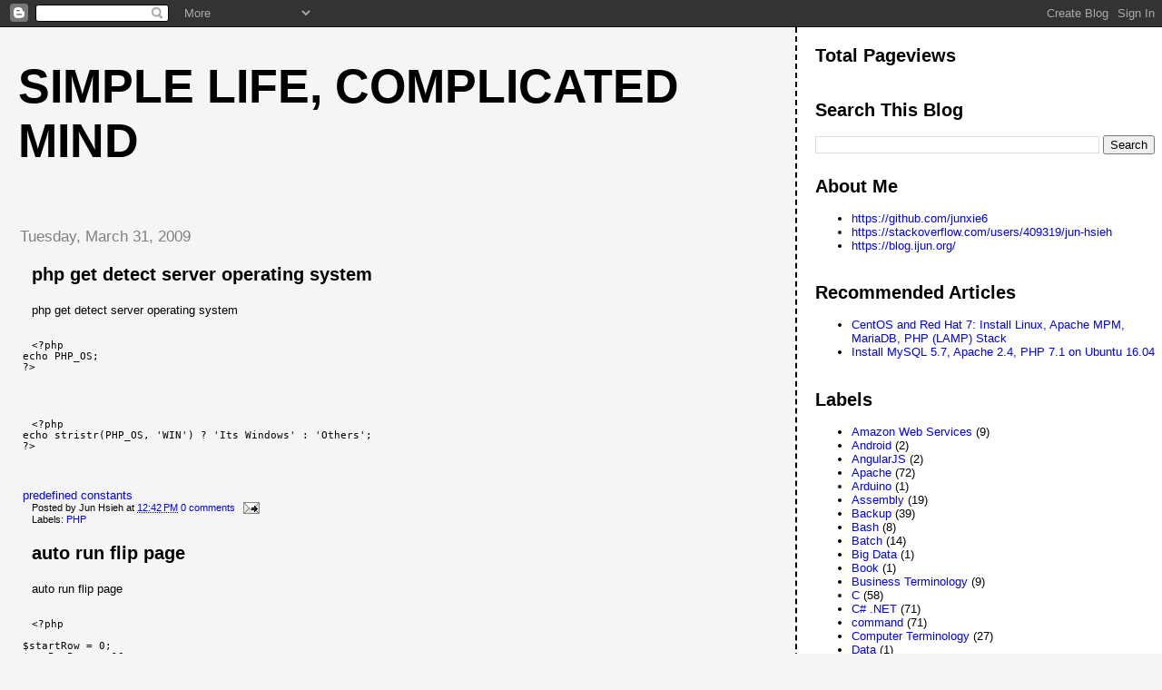

--- FILE ---
content_type: text/html; charset=UTF-8
request_url: https://blog.ijun.org/2009/03/
body_size: 60496
content:
<!DOCTYPE html>
<html dir='ltr' xmlns='http://www.w3.org/1999/xhtml' xmlns:b='http://www.google.com/2005/gml/b' xmlns:data='http://www.google.com/2005/gml/data' xmlns:expr='http://www.google.com/2005/gml/expr'>
<head>
<link href='https://www.blogger.com/static/v1/widgets/2944754296-widget_css_bundle.css' rel='stylesheet' type='text/css'/>
<meta content='text/html; charset=UTF-8' http-equiv='Content-Type'/>
<meta content='blogger' name='generator'/>
<link href='https://blog.ijun.org/favicon.ico' rel='icon' type='image/x-icon'/>
<link href='https://blog.ijun.org/2009/03/' rel='canonical'/>
<link rel="alternate" type="application/atom+xml" title="Simple life, Complicated mind - Atom" href="https://blog.ijun.org/feeds/posts/default" />
<link rel="alternate" type="application/rss+xml" title="Simple life, Complicated mind - RSS" href="https://blog.ijun.org/feeds/posts/default?alt=rss" />
<link rel="service.post" type="application/atom+xml" title="Simple life, Complicated mind - Atom" href="https://www.blogger.com/feeds/2361800974999510068/posts/default" />
<!--Can't find substitution for tag [blog.ieCssRetrofitLinks]-->
<meta content='FreeBSD, Linux, PHP, JavaScript, MySQL, Programming' name='description'/>
<meta content='https://blog.ijun.org/2009/03/' property='og:url'/>
<meta content='Simple life, Complicated mind' property='og:title'/>
<meta content='FreeBSD, Linux, PHP, JavaScript, MySQL, Programming' property='og:description'/>
<title>Simple life, Complicated mind: March 2009</title>
<style id='page-skin-1' type='text/css'><!--
/*
* Tekka
* style modified from glish: http://www.glish.com/css/
*
* Updated by Blogger Team
*/
/* Variable definitions
<Variable name="mainBgColor" description="Page Background Color"
type="color" default="#f5f5f5">
<Variable name="mainTextColor"  description="Text Color"
type="color" default="#000000">
<Variable name="dateHeaderColor" description="Date Header Color"
type="color" default="#808080">
<Variable name="mainLinkColor" description="Link Color"
type="color" default="#0000ff">
<Variable name="mainVisitedLinkColor" description="Visited Link Color"
type="color" default="#800080">
<Variable name="sidebarBgColor" description="Sidebar Background Color"
type="color" default="#ffffff">
<Variable name="sidebarTextColor" description="Sidebar Text Color"
type="color" default="#000000">
<Variable name="sidebarTitleColor" description="Sidebar Title Color"
type="color" default="#000000">
<Variable name="sidebarLinkColor" description="Sidebar Link Color"
type="color" default="#0000ff">
<Variable name="sidebarVisitedLinkColor" description="Sidebar Visited Link Color"
type="color" default="#800080">
<Variable name="bodyFont" description="Text Font"
type="font" default="normal normal 100% 'Trebuchet MS', verdana, sans-serif">
<Variable name="startSide" description="Start side in blog language"
type="automatic" default="left">
<Variable name="endSide" description="End side in blog language"
type="automatic" default="right">
*/
body {
margin-top:0px;
margin-right:0px;
margin-bottom:0px;
margin-left:0px;
font-size: small;
background-color: #f5f5f5;
color: #000000;
}
#content-wrapper {
margin-top: 0px;
margin-right: 0px;
margin-bottom: 0;
margin-left: 5px;
}
h1 {
font-size:400%;
padding-left:15px;
text-transform:uppercase;
}
h1 a, h1 a:link, h1 a:visited {
text-decoration:none;
color: #000000;
}
.description {
text-align: center;
padding-top:10px;
}
h2.date-header {
border-bottom:none;
font-size: 130%;
text-align:left;
margin-top:20px;
margin-bottom:14px;
padding:1px;
padding-left:17px;
color: #808080;
font-weight: normal;
font-family: Trebuchet MS, Verdana, Sans-serif;
}
.post h3 {
font-size: 150%;
font-weight:bold;
}
.post h3 a,
.post h3 a:visited {
color: #000000;
}
.post {
padding-left:20px;
margin-bottom:20px;
text-indent:10px;
padding-right:20px;
}
.post-footer {
margin-bottom:15px;
margin-left:0px;
font-size: 87%;
}
#comments {
margin-left: 20px;
}
.feed-links {
clear: both;
line-height: 2.5em;
margin-left: 20px;
}
#blog-pager-newer-link {
float: left;
margin-left: 20px;
}
#blog-pager-older-link {
float: right;
}
#blog-pager {
text-align: center;
}
#main {
float:left;
padding-bottom:20px;
padding:0px;
width:67%;
font: normal normal 100% 'Trebuchet MS', verdana, sans-serif;
word-wrap: break-word; /* fix for long text breaking sidebar float in IE */
overflow: hidden;     /* fix for long non-text content breaking IE sidebar float */
}
.sidebar h2 {
font-weight:bold;
font-size: 150%;
color: #000000;
}
a {
text-decoration:none
}
a:hover {
border-bottom:dashed 1px red;
}
a img {
border: 0;
}
a {
color: #0000ff;
}
a:hover,
a:visited {
color: #800080;
}
#sidebar a {
color: #0000ff;
}
#sidebar a:hover,
#sidebar a:visited {
color: #800080;
}
#sidebar {
text-transform:none;
background-color: #ffffff;
color: #000000;
padding-left: 20px;
width: 30%;
float: right;
font: normal normal 100% 'Trebuchet MS', verdana, sans-serif;
border-left:2px dashed #000000;
word-wrap: break-word; /* fix for long text breaking sidebar float in IE */
overflow: hidden;     /* fix for long non-text content breaking IE sidebar float */
}
.sidebar .widget {
padding-top: 4px;
padding-right: 8px;
padding-bottom: 0;
padding-left: 0;
}
.profile-textblock {
clear: both;
margin-left: 0;
}
.profile-img {
float: left;
margin-top: 0;
margin-right: 5px;
margin-bottom: 5px;
margin-left: 0;
}
.clear {
clear: both;
}
.comment-footer {
padding-bottom: 1em;
}

--></style>
<link href='https://www.blogger.com/dyn-css/authorization.css?targetBlogID=2361800974999510068&amp;zx=b4145b42-66a8-410e-a9d8-b96a1a41b234' media='none' onload='if(media!=&#39;all&#39;)media=&#39;all&#39;' rel='stylesheet'/><noscript><link href='https://www.blogger.com/dyn-css/authorization.css?targetBlogID=2361800974999510068&amp;zx=b4145b42-66a8-410e-a9d8-b96a1a41b234' rel='stylesheet'/></noscript>
<meta name='google-adsense-platform-account' content='ca-host-pub-1556223355139109'/>
<meta name='google-adsense-platform-domain' content='blogspot.com'/>

<!-- data-ad-client=ca-pub-2944370089331743 -->

</head>
<body>
<div class='navbar section' id='navbar'><div class='widget Navbar' data-version='1' id='Navbar1'><script type="text/javascript">
    function setAttributeOnload(object, attribute, val) {
      if(window.addEventListener) {
        window.addEventListener('load',
          function(){ object[attribute] = val; }, false);
      } else {
        window.attachEvent('onload', function(){ object[attribute] = val; });
      }
    }
  </script>
<div id="navbar-iframe-container"></div>
<script type="text/javascript" src="https://apis.google.com/js/platform.js"></script>
<script type="text/javascript">
      gapi.load("gapi.iframes:gapi.iframes.style.bubble", function() {
        if (gapi.iframes && gapi.iframes.getContext) {
          gapi.iframes.getContext().openChild({
              url: 'https://www.blogger.com/navbar/2361800974999510068?origin\x3dhttps://blog.ijun.org',
              where: document.getElementById("navbar-iframe-container"),
              id: "navbar-iframe"
          });
        }
      });
    </script><script type="text/javascript">
(function() {
var script = document.createElement('script');
script.type = 'text/javascript';
script.src = '//pagead2.googlesyndication.com/pagead/js/google_top_exp.js';
var head = document.getElementsByTagName('head')[0];
if (head) {
head.appendChild(script);
}})();
</script>
</div></div>
<div id='outer-wrapper'><div id='wrap2'>
<!-- skip links for text browsers -->
<span id='skiplinks' style='display:none;'>
<a href='#main'>skip to main </a> |
      <a href='#sidebar'>skip to sidebar</a>
</span>
<div id='content-wrapper'>
<div id='crosscol-wrapper' style='text-align:center'>
<div class='crosscol no-items section' id='crosscol'></div>
</div>
<div id='main-wrapper'>
<div class='main section' id='main'><div class='widget Header' data-version='1' id='Header1'>
<div id='header-inner'>
<div class='titlewrapper'>
<h1 class='title'>
<a href='https://blog.ijun.org/'>
Simple life, Complicated mind
</a>
</h1>
</div>
<div class='descriptionwrapper'>
<p class='description'><span>
</span></p>
</div>
</div>
</div><div class='widget Blog' data-version='1' id='Blog1'>
<div class='blog-posts hfeed'>

          <div class="date-outer">
        
<h2 class='date-header'><span>Tuesday, March 31, 2009</span></h2>

          <div class="date-posts">
        
<div class='post-outer'>
<div class='post hentry'>
<a name='5465127609822856864'></a>
<h3 class='post-title entry-title'>
<a href='http://www.webmasterworld.com/php/3415989.htm'>php get detect server operating system</a>
</h3>
<div class='post-header'>
<div class='post-header-line-1'></div>
</div>
<div class='post-body entry-content'>
php get detect server operating system<br /><br /><pre class="php" name="code">&lt;?php<br />echo PHP_OS;<br />?></pre><br /><br /><pre class="php" name="code">&lt;?php<br />echo stristr(PHP_OS, 'WIN') ? 'Its Windows' : 'Others';<br />?></pre><br /><br /><a href="http://ca2.php.net/reserved.constants">predefined constants</a>
<div style='clear: both;'></div>
</div>
<div class='post-footer'>
<div class='post-footer-line post-footer-line-1'><span class='post-author vcard'>
Posted by
<span class='fn'>Jun Hsieh</span>
</span>
<span class='post-timestamp'>
at
<a class='timestamp-link' href='https://blog.ijun.org/2009/03/php-get-detect-server-operating-system.html' rel='bookmark' title='permanent link'><abbr class='published' title='2009-03-31T12:42:00-07:00'>12:42&#8239;PM</abbr></a>
</span>
<span class='post-comment-link'>
<a class='comment-link' href='https://www.blogger.com/comment/fullpage/post/2361800974999510068/5465127609822856864' onclick=''>0
comments</a>
</span>
<span class='post-icons'>
<span class='item-action'>
<a href='https://www.blogger.com/email-post/2361800974999510068/5465127609822856864' title='Email Post'>
<img alt="" class="icon-action" height="13" src="//img1.blogblog.com/img/icon18_email.gif" width="18">
</a>
</span>
<span class='item-control blog-admin pid-1161534315'>
<a href='https://www.blogger.com/post-edit.g?blogID=2361800974999510068&postID=5465127609822856864&from=pencil' title='Edit Post'>
<img alt='' class='icon-action' height='18' src='https://resources.blogblog.com/img/icon18_edit_allbkg.gif' width='18'/>
</a>
</span>
</span>
<span class='post-backlinks post-comment-link'>
</span>
</div>
<div class='post-footer-line post-footer-line-2'><span class='post-labels'>
Labels:
<a href='https://blog.ijun.org/search/label/PHP' rel='tag'>PHP</a>
</span>
</div>
<div class='post-footer-line post-footer-line-3'><span class='post-location'>
</span>
</div>
</div>
</div>
</div>
<div class='post-outer'>
<div class='post hentry'>
<a name='7980378509454699105'></a>
<h3 class='post-title entry-title'>
<a href='https://blog.ijun.org/2009/03/auto-run-flip-page.html'>auto run flip page</a>
</h3>
<div class='post-header'>
<div class='post-header-line-1'></div>
</div>
<div class='post-body entry-content'>
auto run flip page<br /><br /><pre class="php" name="code">&lt;?php<br /><br />$startRow = 0;<br />$rowPerPage = 10;<br />$totalRow = 111;<br /><br /><br />$runCycle = (int)($totalRow / $rowPerPage);<br /><br />run_yahoo($startRow, $rowPerPage, $totalRow);<br /><br />function run_yahoo($startRow, $rowPerPage, $totalRow) {<br />  $runCycle = (int)($totalRow / $rowPerPage);<br /><br />  if (($totalRow % $rowPerPage) != 0) {<br />    $runCycle++;<br />  }<br /><br />  $nextStartRow = NULL;<br /><br />  for ($i = 0; $i < $runCycle; $i++) {<br />    $nextStartRow = $nextStartRow ? $nextStartRow : $startRow;<br />    $nextStartRow = _get_yahoo_data($nextStartRow, $rowPerPage, $totalRow);<br />  }<br />}<br /><br />function _get_yahoo_data($startRow, $rowPerPage, $totalRow) {<br />  $nextStartRow = $startRow + $rowPerPage;<br />  echo 'LIMIT ' . $startRow . ', ' . $nextStartRow . '<br>';<br /><br />  return $nextStartRow;<br />}<br /><br />?></pre>
<div style='clear: both;'></div>
</div>
<div class='post-footer'>
<div class='post-footer-line post-footer-line-1'><span class='post-author vcard'>
Posted by
<span class='fn'>Jun Hsieh</span>
</span>
<span class='post-timestamp'>
at
<a class='timestamp-link' href='https://blog.ijun.org/2009/03/auto-run-flip-page.html' rel='bookmark' title='permanent link'><abbr class='published' title='2009-03-31T12:24:00-07:00'>12:24&#8239;PM</abbr></a>
</span>
<span class='post-comment-link'>
<a class='comment-link' href='https://www.blogger.com/comment/fullpage/post/2361800974999510068/7980378509454699105' onclick=''>0
comments</a>
</span>
<span class='post-icons'>
<span class='item-action'>
<a href='https://www.blogger.com/email-post/2361800974999510068/7980378509454699105' title='Email Post'>
<img alt="" class="icon-action" height="13" src="//img1.blogblog.com/img/icon18_email.gif" width="18">
</a>
</span>
<span class='item-control blog-admin pid-1161534315'>
<a href='https://www.blogger.com/post-edit.g?blogID=2361800974999510068&postID=7980378509454699105&from=pencil' title='Edit Post'>
<img alt='' class='icon-action' height='18' src='https://resources.blogblog.com/img/icon18_edit_allbkg.gif' width='18'/>
</a>
</span>
</span>
<span class='post-backlinks post-comment-link'>
</span>
</div>
<div class='post-footer-line post-footer-line-2'><span class='post-labels'>
Labels:
<a href='https://blog.ijun.org/search/label/PHP' rel='tag'>PHP</a>
</span>
</div>
<div class='post-footer-line post-footer-line-3'><span class='post-location'>
</span>
</div>
</div>
</div>
</div>
<div class='post-outer'>
<div class='post hentry'>
<a name='8427955532252350564'></a>
<h3 class='post-title entry-title'>
<a href='https://blog.ijun.org/2009/03/php-freeresult-or-rs-close.html'>php $conn->free_result or $rs->close() ?</a>
</h3>
<div class='post-header'>
<div class='post-header-line-1'></div>
</div>
<div class='post-body entry-content'>
php $conn->free_result or $rs->close() ?<br /><br /><br />      $conn->query(sql_rewrite_update('client_quotes', $stock_dataArr, $whereFieldArr));<br />      if (!$rs) { die('Invalid query: ' . $conn->error); }<br />//      if($rs) {<br />//        $conn->free_result;<br />//      }<br /><br /><br />如果是 query update or insert 這樣的動作&#65292;好像不會  return value?
<div style='clear: both;'></div>
</div>
<div class='post-footer'>
<div class='post-footer-line post-footer-line-1'><span class='post-author vcard'>
Posted by
<span class='fn'>Jun Hsieh</span>
</span>
<span class='post-timestamp'>
at
<a class='timestamp-link' href='https://blog.ijun.org/2009/03/php-freeresult-or-rs-close.html' rel='bookmark' title='permanent link'><abbr class='published' title='2009-03-31T11:49:00-07:00'>11:49&#8239;AM</abbr></a>
</span>
<span class='post-comment-link'>
<a class='comment-link' href='https://www.blogger.com/comment/fullpage/post/2361800974999510068/8427955532252350564' onclick=''>0
comments</a>
</span>
<span class='post-icons'>
<span class='item-action'>
<a href='https://www.blogger.com/email-post/2361800974999510068/8427955532252350564' title='Email Post'>
<img alt="" class="icon-action" height="13" src="//img1.blogblog.com/img/icon18_email.gif" width="18">
</a>
</span>
<span class='item-control blog-admin pid-1161534315'>
<a href='https://www.blogger.com/post-edit.g?blogID=2361800974999510068&postID=8427955532252350564&from=pencil' title='Edit Post'>
<img alt='' class='icon-action' height='18' src='https://resources.blogblog.com/img/icon18_edit_allbkg.gif' width='18'/>
</a>
</span>
</span>
<span class='post-backlinks post-comment-link'>
</span>
</div>
<div class='post-footer-line post-footer-line-2'><span class='post-labels'>
Labels:
<a href='https://blog.ijun.org/search/label/tmp' rel='tag'>tmp</a>
</span>
</div>
<div class='post-footer-line post-footer-line-3'><span class='post-location'>
</span>
</div>
</div>
</div>
</div>
<div class='post-outer'>
<div class='post hentry'>
<a name='6562008133437726886'></a>
<h3 class='post-title entry-title'>
<a href='http://www.howtoforge.com/sending_email_from_php'>Sending Email From PHP</a>
</h3>
<div class='post-header'>
<div class='post-header-line-1'></div>
</div>
<div class='post-body entry-content'>
Sending Email From PHP <br />This tutorial shows how you can easily send email messages from a PHP-enabled web server. It can be utilized for processing forms data, sending alerts, etc. It also explains a bit about email headers formatting.<br /><br />System Configuration<br />Obviously you need to have a web server installed together with PHP. You also need to make sure that your operating system has some email agent installed (for example Sendmail on Linux or SMTP service under IIS). And make sure that port 25 is not being blocked. This is required even if you relay messages via second server. <br /><br />PHP has mail function enabled by default. However you can specify the additional options in 'php.ini' file in [mail function] section (line # around 700). <br /><br />Syntax<br />Here is the full syntax of mail() command: <br /><br /><pre class="php" name="code">&lt;?php<br />bool mail ( string $email_address_to, string $subject, string $message_contents [, string $additional_headers [, string $additional_parameters]] );<br />?></pre><br /><br />The first 3 parameters do not require any explanation: recipient email address, subject of the message, contents of the message. $additional_headers parameter includes email headers which I will list later. $additional_parameters is used to pass options specific for the program used for sending email (such as sendmail) and is rarely used. You need to check the man pages of sendmail for the list of options. <br /><br />The absolute minimum requires you to specify these: <br /><pre class="php" name="code">&lt;?php<br />mail ( $email_address_to , $subject, $message_contents );<br />?></pre><br />However it is recomended to define additional headers for the compliance reasons. Email message must be compatible with RFC #822. <br /><br />Example below shows some email headers which can be used: <br /><br />From: The sender's email address. <br />Reply-To: The email address where replies should be sent to. <br />Return-Path: This is used in case message is not delivered and must be returned. <br />Subject: Subject of the email. <br />CC: Carbon Copy. A comma seperated list of more recipients that will be seen by all other recipients. <br />BCC: Blind Carbon Copy. A comma seperated list of more recipients that will not be seen by any other recipients. <br />Content-type: Defines the MIME type of the message. <br />X-Mailer: Specifies email client used to send the message. <br />Important thing to remember is that header name are case-sensitive and that each header must be ended with return and newline characters. <br /><br />Each message is routed via minimum 2 email servers (sender and recipient). However there might be more email servers in the route such as relay servers, antiSPAM servers, etc. Each one of them will add its own headers to your message. You also have to keep in mind that your web server might, depending on the settings, swap some header fields such as Return-Path. Note that this field does not affect the reply-to address. <br /><br />Example<br />Here is a simple example that will send an email message: <br /><br /><pre class="php" name="code">&lt;?php<br />$email_address_to = "recipient@demo.com";<br />$subject = "Test email subject";<br />$message_contents = "Hi! This is the content of the test message.";<br />$header = "From: sender@demo.com\r\n";<br />$header .= "Reply-To: sender@demo.com\r\n";<br />$header .= "Return-Path: sender@demo.com\r\n";<br />mail($email_address_to,$subject,$message_contents,$header);<br />?></pre><br />Full Example<br />This example shows more organized structure with more options and more headers: <br /><br /><pre class="php" name="code">&lt;?php<br />// --- CONFIG PARAMETERS --- //<br />//<br />   $email_recipient = "recipient@demo.com";<br />   $email_sender = "Sender Name";<br />   $email_return_to = "sender@demo.com";<br />   $email_content_type = "text/html; charset=us-ascii";<br />   $email_client = "PHP/" . phpversion();<br />//<br />// ------------------------- //<br /><br />// --- DEFINE HEADERS --- //<br />//<br />   $email_header = "From: " . $email_sender . "\r\n";<br />   $email_header .= "Reply-To: " . $email_return_to . "\r\n";<br />   $email_header .= "Return-Path: " . $email_return_to . "\r\n";<br />   $email_header .= "Content-type: " . $email_content_type . "\r\n";<br />   $email_header .= "X-Mailer: " . $email_client . "\r\n";<br />//<br />// ---------------------- //<br /><br />// --- SUBJECT AND CONTENTS --- //<br />//<br />   $email_subject = "Test email subject";<br />   $email_contents = "&lt;html>";<br />   $email_contents .= "&lt;h2>Test Email&lt;/h2>";<br />   $email_contents .= "&lt;br>&lt;b>Sender: " . $email_sender;<br />   $email_contents .= "&lt;br>&lt;b>Recipient: " . $email_recipient;<br />   $email_contents .= "&lt;/html>";<br />//<br />// ---------------------------- //<br /><br />$email_result = mail($email_recipient, $email_subject, $email_contents, $email_header);<br />if ($email_result) echo "Email has been sent!";<br />else echo "Email has failed!";<br />?></pre><br />Note: The Windows implementation of mail() differs in many ways from the Unix implementation. First, it doesn't use a local binary for composing messages but only operates on direct sockets which means a MTA is needed listening on a network socket (which can either on the localhost or a remote machine). Second, the custom headers like From:, Cc:, Bcc: and Date: are not interpreted by the MTA in the first place, but are parsed by PHP. As such, the to parameter should not be an address in the form of "Something &lt;someone@example.com>". The mail command may not parse this properly while talking with the MTA. <br />Note: It is worth mentioning that the mail() function is not suitable for larger volumes of email in a loop. This function opens and closes an SMTP socket for each email, which is not very efficient.<br />==============================================<br /><br />Re: php mail function hangs <br />Posted: 05-05-2004, 04:58 PM<br />My guess is, you have something wrong with your server sendmail or<br />Qmail or whatever. Have you tried using something like exec() or<br />system() to send the mail and see if you still get the same delay?<br /><br /><br />I would say that your server has no reverse IP DNS record. That delay is<br />typical of remote server trying to resolve your server IP address for<br />logging purposes but since the record is missing, it times out after a<br />minute.<br /><br />If that is really the problem, the solution consists in adding the<br />missing DNS record if possible. Just let me know your server IP address<br />so I can confirm that is your problem.
<div style='clear: both;'></div>
</div>
<div class='post-footer'>
<div class='post-footer-line post-footer-line-1'><span class='post-author vcard'>
Posted by
<span class='fn'>Jun Hsieh</span>
</span>
<span class='post-timestamp'>
at
<a class='timestamp-link' href='https://blog.ijun.org/2009/03/sending-email-from-php.html' rel='bookmark' title='permanent link'><abbr class='published' title='2009-03-31T09:55:00-07:00'>9:55&#8239;AM</abbr></a>
</span>
<span class='post-comment-link'>
<a class='comment-link' href='https://www.blogger.com/comment/fullpage/post/2361800974999510068/6562008133437726886' onclick=''>0
comments</a>
</span>
<span class='post-icons'>
<span class='item-action'>
<a href='https://www.blogger.com/email-post/2361800974999510068/6562008133437726886' title='Email Post'>
<img alt="" class="icon-action" height="13" src="//img1.blogblog.com/img/icon18_email.gif" width="18">
</a>
</span>
<span class='item-control blog-admin pid-1161534315'>
<a href='https://www.blogger.com/post-edit.g?blogID=2361800974999510068&postID=6562008133437726886&from=pencil' title='Edit Post'>
<img alt='' class='icon-action' height='18' src='https://resources.blogblog.com/img/icon18_edit_allbkg.gif' width='18'/>
</a>
</span>
</span>
<span class='post-backlinks post-comment-link'>
</span>
</div>
<div class='post-footer-line post-footer-line-2'><span class='post-labels'>
Labels:
<a href='https://blog.ijun.org/search/label/Mail' rel='tag'>Mail</a>,
<a href='https://blog.ijun.org/search/label/PHP' rel='tag'>PHP</a>
</span>
</div>
<div class='post-footer-line post-footer-line-3'><span class='post-location'>
</span>
</div>
</div>
</div>
</div>

          </div></div>
        

          <div class="date-outer">
        
<h2 class='date-header'><span>Monday, March 30, 2009</span></h2>

          <div class="date-posts">
        
<div class='post-outer'>
<div class='post hentry'>
<a name='6696180623684237242'></a>
<h3 class='post-title entry-title'>
<a href='https://blog.ijun.org/2009/03/multiple-site-shared-same-upload-files.html'>Multiple Site Shared same upload files path</a>
</h3>
<div class='post-header'>
<div class='post-header-line-1'></div>
</div>
<div class='post-body entry-content'>
go to:<br />http://your_domain/?q=admin/settings/file-system<br /><br />then set:<br />sites/default/files
<div style='clear: both;'></div>
</div>
<div class='post-footer'>
<div class='post-footer-line post-footer-line-1'><span class='post-author vcard'>
Posted by
<span class='fn'>Jun Hsieh</span>
</span>
<span class='post-timestamp'>
at
<a class='timestamp-link' href='https://blog.ijun.org/2009/03/multiple-site-shared-same-upload-files.html' rel='bookmark' title='permanent link'><abbr class='published' title='2009-03-30T10:48:00-07:00'>10:48&#8239;AM</abbr></a>
</span>
<span class='post-comment-link'>
<a class='comment-link' href='https://www.blogger.com/comment/fullpage/post/2361800974999510068/6696180623684237242' onclick=''>0
comments</a>
</span>
<span class='post-icons'>
<span class='item-action'>
<a href='https://www.blogger.com/email-post/2361800974999510068/6696180623684237242' title='Email Post'>
<img alt="" class="icon-action" height="13" src="//img1.blogblog.com/img/icon18_email.gif" width="18">
</a>
</span>
<span class='item-control blog-admin pid-1161534315'>
<a href='https://www.blogger.com/post-edit.g?blogID=2361800974999510068&postID=6696180623684237242&from=pencil' title='Edit Post'>
<img alt='' class='icon-action' height='18' src='https://resources.blogblog.com/img/icon18_edit_allbkg.gif' width='18'/>
</a>
</span>
</span>
<span class='post-backlinks post-comment-link'>
</span>
</div>
<div class='post-footer-line post-footer-line-2'><span class='post-labels'>
Labels:
<a href='https://blog.ijun.org/search/label/Drupal' rel='tag'>Drupal</a>
</span>
</div>
<div class='post-footer-line post-footer-line-3'><span class='post-location'>
</span>
</div>
</div>
</div>
</div>

          </div></div>
        

          <div class="date-outer">
        
<h2 class='date-header'><span>Sunday, March 29, 2009</span></h2>

          <div class="date-posts">
        
<div class='post-outer'>
<div class='post hentry'>
<a name='7302284709105407067'></a>
<h3 class='post-title entry-title'>
<a href='https://blog.ijun.org/2009/03/video-how-to-multisites-vs-multiple.html'>[video] How To: Multisites vs. Multiple Sites</a>
</h3>
<div class='post-header'>
<div class='post-header-line-1'></div>
</div>
<div class='post-body entry-content'>
[video] How To: Multisites vs. Multiple Sites<br /><a href="http://gotdrupal.com/videos/multisites-vs-multiple-sites">http://gotdrupal.com/videos/multisites-vs-multiple-sites</a>
<div style='clear: both;'></div>
</div>
<div class='post-footer'>
<div class='post-footer-line post-footer-line-1'><span class='post-author vcard'>
Posted by
<span class='fn'>Jun Hsieh</span>
</span>
<span class='post-timestamp'>
at
<a class='timestamp-link' href='https://blog.ijun.org/2009/03/video-how-to-multisites-vs-multiple.html' rel='bookmark' title='permanent link'><abbr class='published' title='2009-03-29T16:35:00-07:00'>4:35&#8239;PM</abbr></a>
</span>
<span class='post-comment-link'>
<a class='comment-link' href='https://www.blogger.com/comment/fullpage/post/2361800974999510068/7302284709105407067' onclick=''>0
comments</a>
</span>
<span class='post-icons'>
<span class='item-action'>
<a href='https://www.blogger.com/email-post/2361800974999510068/7302284709105407067' title='Email Post'>
<img alt="" class="icon-action" height="13" src="//img1.blogblog.com/img/icon18_email.gif" width="18">
</a>
</span>
<span class='item-control blog-admin pid-1161534315'>
<a href='https://www.blogger.com/post-edit.g?blogID=2361800974999510068&postID=7302284709105407067&from=pencil' title='Edit Post'>
<img alt='' class='icon-action' height='18' src='https://resources.blogblog.com/img/icon18_edit_allbkg.gif' width='18'/>
</a>
</span>
</span>
<span class='post-backlinks post-comment-link'>
</span>
</div>
<div class='post-footer-line post-footer-line-2'><span class='post-labels'>
Labels:
<a href='https://blog.ijun.org/search/label/Drupal' rel='tag'>Drupal</a>,
<a href='https://blog.ijun.org/search/label/tmp' rel='tag'>tmp</a>
</span>
</div>
<div class='post-footer-line post-footer-line-3'><span class='post-location'>
</span>
</div>
</div>
</div>
</div>
<div class='post-outer'>
<div class='post hentry'>
<a name='3763508695676625092'></a>
<h3 class='post-title entry-title'>
<a href='http://drupal.org/getting-started/6/install/multi-site'>Run multiple sites from the same code base (multi-site)</a>
</h3>
<div class='post-header'>
<div class='post-header-line-1'></div>
</div>
<div class='post-body entry-content'>
Run multiple sites from the same code base (multi-site)<br />Drupal 6.x &#183; No known problemsLast modified: January 13, 2009 - 16:46<br />If you are running more than one Drupal site, you can simplify management and upgrading of your sites by using the multi-site feature. Multi site allows you to share a single Drupal installation (including contributed modules and themes) among several sites. This is particularly useful for managing the code since each upgrade only needs to be done once. <br /><br />Each site would continue to have it's own database and its own configuration settings so each site would have entirely different content and you can still specify the theme, modules and other settings for each site. <br /><br />To configure a new site <br />Create a new database for the site <br />Create a new subdirectory of the 'sites' directory. <br />Copy the settings.php file from the 'default' directory to the new directory. <br />Open the settings.php file in a text editor and specify the settings for the new site. <br />In your browser, navigate to the URL of the new site and continue with the standard Drupal installation procedure. <br />Domains and URLs<br />The new directory name is constructed from the site's URL. The configuration for www.example.com could be in 'sites/example.com/settings.php'. Note that 'www.' is not required to access your site at http://example.com/ - *.example.com is served from that directory unless a subdomain is also defined. You should also adjust .htaccess to redirect www to example.com.<br /><br />You can also use sub domains and subdirectories for Drupal sites. For example, example.com, sub.example.com, and sub.example.com/site3 can all be defined as independent Drupal sites using the following directory setup:<br /><pre class="php" name="code"><br />sites/default/settings.php <br />sites/example.com/settings.php <br />sites/example.com.site3/settings.php <br />sites/sub.example.com/settings.php <br />sites/sub.example.com.site3/settings.php<br /></pre><br />If you are installing on a non-standard port, the port number is treated as the deepest sub domain. For example:<br />http://www.example.com:8080/ could be loaded from sites/8080.example.com/. The port number will be removed according to the pattern above if no port-specific configuration is found, just like a real sub domain.<br /><br />Each site configuration can have its own site-specific modules and themes in addition to those installed in the standard 'modules' and 'themes' directories. To use site-specific modules or themes, simply create a 'modules' or 'themes' directory within the site configuration directory. For example, if sub.example.com has a custom theme and a custom module that should not be accessible to other sites, the setup would look like this:<br /><pre class="php" name="code"><br />sites/sub.example.com/settings.php <br />sites/sub.example.com/themes/custom_theme <br />sites/sub.example.com/modules/custom_module<br /></pre><br />Document root<br />One area of frequent confusion is that in a Drupal multisite installation the webserver document root is the same for all sites. For example with the following three sites: example.com, sub.example.com and example.com/site3 there will be a single Drupal folder and all sites will be calling the same index.php file.<br /><br />Some webhosts automatically create a folder (i.e. example.com) when creating a new domain. In this case it is necessary to create a symbolic link to the Drupal folder.<br /><br />Installing a separate site in subfolders is accomplished by adding it with a dot after the domain name - the site3 example above. This also needs a symlink created from the document root to itself -- e.g. 'ln -s /var/www /var/www/site3'.<br /><br />Localhost<br />On many systems it is possible to create entries in a "hosts" file to create aliases for the localhost name for a local workstation. By creating aliases for localhost it is possible to create names such as localdev1.example.com and localdev2.example.com, both for the local computer.
<div style='clear: both;'></div>
</div>
<div class='post-footer'>
<div class='post-footer-line post-footer-line-1'><span class='post-author vcard'>
Posted by
<span class='fn'>Jun Hsieh</span>
</span>
<span class='post-timestamp'>
at
<a class='timestamp-link' href='https://blog.ijun.org/2009/03/run-multiple-sites-from-same-code-base.html' rel='bookmark' title='permanent link'><abbr class='published' title='2009-03-29T16:35:00-07:00'>4:35&#8239;PM</abbr></a>
</span>
<span class='post-comment-link'>
<a class='comment-link' href='https://www.blogger.com/comment/fullpage/post/2361800974999510068/3763508695676625092' onclick=''>0
comments</a>
</span>
<span class='post-icons'>
<span class='item-action'>
<a href='https://www.blogger.com/email-post/2361800974999510068/3763508695676625092' title='Email Post'>
<img alt="" class="icon-action" height="13" src="//img1.blogblog.com/img/icon18_email.gif" width="18">
</a>
</span>
<span class='item-control blog-admin pid-1161534315'>
<a href='https://www.blogger.com/post-edit.g?blogID=2361800974999510068&postID=3763508695676625092&from=pencil' title='Edit Post'>
<img alt='' class='icon-action' height='18' src='https://resources.blogblog.com/img/icon18_edit_allbkg.gif' width='18'/>
</a>
</span>
</span>
<span class='post-backlinks post-comment-link'>
</span>
</div>
<div class='post-footer-line post-footer-line-2'><span class='post-labels'>
Labels:
<a href='https://blog.ijun.org/search/label/Drupal' rel='tag'>Drupal</a>
</span>
</div>
<div class='post-footer-line post-footer-line-3'><span class='post-location'>
</span>
</div>
</div>
</div>
</div>
<div class='post-outer'>
<div class='post hentry'>
<a name='2184034914443061201'></a>
<h3 class='post-title entry-title'>
<a href='http://drupal.org/node/277'>Multiple domains using the same database</a>
</h3>
<div class='post-header'>
<div class='post-header-line-1'></div>
</div>
<div class='post-body entry-content'>
Multiple domains using the same database<br />Drupal 4.5.x or olderLast modified: January 16, 2007 - 00:17<br />If you want to host multiple domains (or subdomains) on top of the same database (e.g. http://example.com/ and http://www.example.com/), simply use symbolic links to setup the required configuration files:<br /><br /><pre class="php" name="code"><br /><br />$ ln -s sites/example.com sites/www.example.com<br /><br />$ ls -l sites<br />-rw-rw-r--    1 drupal   drupal      sites/example.com<br />lrwxrwxrrx    1 drupal   drupal      sites/www.example.com -> sites/example.com<br /></pre><br /><br />If your installation isn't in the root folder then you need to specify the path to the Drupal installation. For example if the URL to your installation is http://www.example.com/drupal/ you would use sites/www.example.com.drupal with a settings.php file in it.<br /><br />If you want cookies to be shared between two sites, you will need to set the value of PHP's session.cookie_domain correctly. In the case above, set it to ".example.com". You can do this through Drupal's .htaccess file.
<div style='clear: both;'></div>
</div>
<div class='post-footer'>
<div class='post-footer-line post-footer-line-1'><span class='post-author vcard'>
Posted by
<span class='fn'>Jun Hsieh</span>
</span>
<span class='post-timestamp'>
at
<a class='timestamp-link' href='https://blog.ijun.org/2009/03/multiple-domains-using-same-database.html' rel='bookmark' title='permanent link'><abbr class='published' title='2009-03-29T16:32:00-07:00'>4:32&#8239;PM</abbr></a>
</span>
<span class='post-comment-link'>
<a class='comment-link' href='https://www.blogger.com/comment/fullpage/post/2361800974999510068/2184034914443061201' onclick=''>0
comments</a>
</span>
<span class='post-icons'>
<span class='item-action'>
<a href='https://www.blogger.com/email-post/2361800974999510068/2184034914443061201' title='Email Post'>
<img alt="" class="icon-action" height="13" src="//img1.blogblog.com/img/icon18_email.gif" width="18">
</a>
</span>
<span class='item-control blog-admin pid-1161534315'>
<a href='https://www.blogger.com/post-edit.g?blogID=2361800974999510068&postID=2184034914443061201&from=pencil' title='Edit Post'>
<img alt='' class='icon-action' height='18' src='https://resources.blogblog.com/img/icon18_edit_allbkg.gif' width='18'/>
</a>
</span>
</span>
<span class='post-backlinks post-comment-link'>
</span>
</div>
<div class='post-footer-line post-footer-line-2'><span class='post-labels'>
Labels:
<a href='https://blog.ijun.org/search/label/Drupal' rel='tag'>Drupal</a>
</span>
</div>
<div class='post-footer-line post-footer-line-3'><span class='post-location'>
</span>
</div>
</div>
</div>
</div>
<div class='post-outer'>
<div class='post hentry'>
<a name='5427458230294867154'></a>
<h3 class='post-title entry-title'>
<a href='https://blog.ijun.org/2009/03/multiple-sites-one-database-shared-part.html'>Multiple sites, one database, shared part of tables</a>
</h3>
<div class='post-header'>
<div class='post-header-line-1'></div>
</div>
<div class='post-body entry-content'>
Multiple sites, one database, shared part of tables<br /><br />剛剛有挖到一些東西&#65292;我可以  有 multiple-sites (multiple-domains) &#65292;用 同一個 system (php scripts)&#65292;用同一個 database&#65292;然後 選擇性的  "共用"  或 "獨立" database 裡面的 tables<br /><br />例如說&#65292;我有十個網站&#65292;每個網站要顯示出來的 樣子 (theme) 不一樣&#65292;區塊 (block) 也要不一樣&#65292; 模組(module) 也要不一樣&#65292;但想要 share 相同的 user &#65292;和 share 相同的 文章<br /><br />有這樣需求的話&#65292;用 drupal 可以辦到<br /><br /><br />The proper methodology here<br />Lyal - March 29, 2007 - 21:44<br />The proper methodology here depends on your needs. How much variability are you expecting per site? Different content on each? If not, use drupal prefixing in a different way than you are currently using it, specifying main_ for the vast majority of the tables. Each domain would have a custom system group, and as many other tables as each individual domain will need to be unique from the others.. Something like:<br /><br />$db_prefix = array(<br />'default' => 'main',<br />'system' => 'site37_',<br />);<br /><br />You would then have to create system table with the site37 prefix.<br /><br />The above isn't meant to be a full example, but using this method means that you can support many installs with different themes for each. If you wanted unique nodes, you would have to also include all of the tables that are necessary for node delivery (node, node_revision, sequences, etc).<br /><br />Lyal,<br /><br /><br />Hmmm<br />kbahey - March 22, 2007 - 13:58<br />Seems like we have a link farm or something.<br /><br />Anyways, Drupal can do this for sure. All you need to do is use the same $db_url for all the domains, and it will point to the same database. However, there are things that will be the same for all sites (e.g. site name, footer, theme, ...etc.).<br /><br />You can even make it simpler by having a sites/default/settings.php that has a $db_url but NO $base_url, and point all the domains to the directory that has the index.php file in it.<br />--<br />Drupal development and customization: 2bits.com<br />Personal: Baheyeldin.com<br /><br /><a href="http://drupal.org/node/130021">http://drupal.org/node/130021</a>
<div style='clear: both;'></div>
</div>
<div class='post-footer'>
<div class='post-footer-line post-footer-line-1'><span class='post-author vcard'>
Posted by
<span class='fn'>Jun Hsieh</span>
</span>
<span class='post-timestamp'>
at
<a class='timestamp-link' href='https://blog.ijun.org/2009/03/multiple-sites-one-database-shared-part.html' rel='bookmark' title='permanent link'><abbr class='published' title='2009-03-29T13:26:00-07:00'>1:26&#8239;PM</abbr></a>
</span>
<span class='post-comment-link'>
<a class='comment-link' href='https://www.blogger.com/comment/fullpage/post/2361800974999510068/5427458230294867154' onclick=''>0
comments</a>
</span>
<span class='post-icons'>
<span class='item-action'>
<a href='https://www.blogger.com/email-post/2361800974999510068/5427458230294867154' title='Email Post'>
<img alt="" class="icon-action" height="13" src="//img1.blogblog.com/img/icon18_email.gif" width="18">
</a>
</span>
<span class='item-control blog-admin pid-1161534315'>
<a href='https://www.blogger.com/post-edit.g?blogID=2361800974999510068&postID=5427458230294867154&from=pencil' title='Edit Post'>
<img alt='' class='icon-action' height='18' src='https://resources.blogblog.com/img/icon18_edit_allbkg.gif' width='18'/>
</a>
</span>
</span>
<span class='post-backlinks post-comment-link'>
</span>
</div>
<div class='post-footer-line post-footer-line-2'><span class='post-labels'>
Labels:
<a href='https://blog.ijun.org/search/label/Drupal' rel='tag'>Drupal</a>
</span>
</div>
<div class='post-footer-line post-footer-line-3'><span class='post-location'>
</span>
</div>
</div>
</div>
</div>
<div class='post-outer'>
<div class='post hentry'>
<a name='872696820277501048'></a>
<h3 class='post-title entry-title'>
<a href='http://drupal.org/node/130021'>Multiple sites, one database, *same tables*</a>
</h3>
<div class='post-header'>
<div class='post-header-line-1'></div>
</div>
<div class='post-body entry-content'>
Multiple sites, one database, *same tables*<br />Deprecated - Performance and scalability &#183; Drupal 5.xdenver.root - March 22, 2007 - 08:11<br />Hello, I currently have a number of sites configured and running off of the same database, using different table prefixes for each site. All sites are also running off the same codebase, using Drupal's great site management abilities.<br /><br />However, I am anticipating the addition of around 100 domains to my management within the next year or so, and I would really like to restructure things so that most of these sites are running off of the exact same tables, instead of the current setup where I am creating ~55 new tables for each additional site. As far as I know (my knowledge of Drupal is becoming relatively comprehensive), the Drupal core doesn't natuarally support transparently using the same set of db tables for multiple sites (esp. configuration data), and I am wondering if anyone has done this before, or has some good pointers.<br />Short of some goupy restructuring of Drupal's core, I haven't thought of a way to simply write a new module, add a table called something like "sites", and abbra-cadabra alter each and every db query to push and pull data based on site configuration; and I'm not sure where to go from here, except to maintain hope that something like this can be done.<br /><br />If you have questions, feel free to let me know, and I will provide you with as much information as I can to help you see what I'm looking for!<br /><br />&#187; Login or register to post comments<br />Hmmm<br />kbahey - March 22, 2007 - 13:58<br />Seems like we have a link farm or something.<br /><br />Anyways, Drupal can do this for sure. All you need to do is use the same $db_url for all the domains, and it will point to the same database. However, there are things that will be the same for all sites (e.g. site name, footer, theme, ...etc.).<br /><br />You can even make it simpler by having a sites/default/settings.php that has a $db_url but NO $base_url, and point all the domains to the directory that has the index.php file in it.<br />--<br />Drupal development and customization: 2bits.com<br />Personal: Baheyeldin.com<br /><br />Login or register to post comments<br />I am a Drupal newbie, but<br />Sewdn - March 28, 2007 - 17:21<br />I am a Drupal newbie, but can't this be accomplished by using organic groups?<br /><br />Evry new distribution uses a new organic group. On evry different site, you only show the view of the according organic group.<br /><br />This way you can centrally manage the content of all the sites, uses general content that is used on evry site, use a central user-login, and make them contribute on all your sites...<br /><br />Am i wrong here?<br />Isn't this the idea of the organic groups?<br /><br />Hope this helps in some way...<br /><br />Login or register to post comments<br />The proper methodology here<br />Lyal - March 29, 2007 - 21:44<br />The proper methodology here depends on your needs. How much variability are you expecting per site? Different content on each? If not, use drupal prefixing in a different way than you are currently using it, specifying main_ for the vast majority of the tables. Each domain would have a custom system group, and as many other tables as each individual domain will need to be unique from the others.. Something like:<br /><br />$db_prefix = array(<br />'default' => 'main',<br />'system' => 'site37_',<br />);<br /><br />You would then have to create system table with the site37 prefix.<br /><br />The above isn't meant to be a full example, but using this method means that you can support many installs with different themes for each. If you wanted unique nodes, you would have to also include all of the tables that are necessary for node delivery (node, node_revision, sequences, etc).<br /><br />Lyal,<br /><br />Outcome3<br /><br />Login or register to post commentsI was also looking for<br />freewill07 - April 8, 2007 - 05:44<br />I was also looking for knowing that.<br /><br />www.mvarea.com<br /><br />Login or register to post commentsSo what was the outcome? I'm looking for the same thing<br />kappaluppa - August 3, 2007 - 21:29<br />I have five sites, on five domains. I'd like to have one central admin section that will allow me to change the content for any of the five sites from just one place. Some information will be the same, all sites will have a different theme.
<div style='clear: both;'></div>
</div>
<div class='post-footer'>
<div class='post-footer-line post-footer-line-1'><span class='post-author vcard'>
Posted by
<span class='fn'>Jun Hsieh</span>
</span>
<span class='post-timestamp'>
at
<a class='timestamp-link' href='https://blog.ijun.org/2009/03/multiple-sites-one-database-same-tables.html' rel='bookmark' title='permanent link'><abbr class='published' title='2009-03-29T12:57:00-07:00'>12:57&#8239;PM</abbr></a>
</span>
<span class='post-comment-link'>
<a class='comment-link' href='https://www.blogger.com/comment/fullpage/post/2361800974999510068/872696820277501048' onclick=''>0
comments</a>
</span>
<span class='post-icons'>
<span class='item-action'>
<a href='https://www.blogger.com/email-post/2361800974999510068/872696820277501048' title='Email Post'>
<img alt="" class="icon-action" height="13" src="//img1.blogblog.com/img/icon18_email.gif" width="18">
</a>
</span>
<span class='item-control blog-admin pid-1161534315'>
<a href='https://www.blogger.com/post-edit.g?blogID=2361800974999510068&postID=872696820277501048&from=pencil' title='Edit Post'>
<img alt='' class='icon-action' height='18' src='https://resources.blogblog.com/img/icon18_edit_allbkg.gif' width='18'/>
</a>
</span>
</span>
<span class='post-backlinks post-comment-link'>
</span>
</div>
<div class='post-footer-line post-footer-line-2'><span class='post-labels'>
Labels:
<a href='https://blog.ijun.org/search/label/Drupal' rel='tag'>Drupal</a>
</span>
</div>
<div class='post-footer-line post-footer-line-3'><span class='post-location'>
</span>
</div>
</div>
</div>
</div>

          </div></div>
        

          <div class="date-outer">
        
<h2 class='date-header'><span>Friday, March 27, 2009</span></h2>

          <div class="date-posts">
        
<div class='post-outer'>
<div class='post hentry'>
<a name='3309623448597912579'></a>
<h3 class='post-title entry-title'>
<a href='https://blog.ijun.org/2009/03/php-mail-function-send-sendmail-slow.html'>PHP mail() function send sendmail slow delay issue</a>
</h3>
<div class='post-header'>
<div class='post-header-line-1'></div>
</div>
<div class='post-body entry-content'>
PHP mail() function send sendmail slow issue<br /><br />I found that sendmail was slow on my machine because I had my hostname mapped to 127.0.0.1 in my /etc/hosts file. I now just have:<br /><br />cat /etc/hosts<br /><pre class="php" name="code"><br />::1                     localhost<br />127.0.0.1               localhost       loghost<br />202.12.122.129          web020.mydomain.com web020 mx0    # this machine WAN<br />192.168.100.152         web021.mydomain.com web021        # this machine LAN<br /></pre><br /><br />I also found that I needed to specify an additional_parameter to the mail function. The -f sendmail option sets the envelope sender address. Without this, sendmail refused to send my messages.<br /><br /><br /><br />see http://us3.php.net/manual/en/function.mail.php<br /><br />Now the PHP mail function returns almost instantly and my messages are sent successfully.<br /><br /><br />I changed the above information to reflect my current configurations:<br /><br /><pre class="php" name="code"><br />domain MyDomain.com<br />nameserver my actual name server and not my router/gateway, as I am not behind a router, but I was when I configured the server<br />nameserver my backup name server<br /><br />//domain: The local domain name. <br />//search: Search list for hostname lookup. This is normally determined by the domain of the local hostname. <br />//nameserver: The IP address of a name server the resolver should query. The servers are queried in the order listed with a maximum of three. <br /></pre><br /><br /><br />When I tested my sendmail script again, it fired off like a charm!<br /><br /><strong>How can I remove the php delay when users are emailed?</strong><br />I've noticed with certain plugins that email users, like favorites notification and others, that PHP will sit and wait until it gets a response back from the mail function.<br /><br />Is there any kind of drop in replacement for mail() that will just queue the email and come back to php and load the rest of the page asap?<br /><br />I think I found the answer to my question with a bit of sendmail/exim research.<br /><br />Apparently adding "-odq" to the end of the mail() options will force it to queue only, which means instant response back to the user. However that delays mail of course until the next exim run. "<strong>-odb</strong>" is supposed to be the default, running the delivery in the background and not while mail() waits, but I seem to get the best of both worlds, instant delivery and no wait on mail() when I force it, so forced it is.<br /><br />Recommended for other plugins that use mail:<br /><br /><pre class="php" name="code"><br />&lt;?php<br /><br />mail($usermail, $subject, $message, "From: $adminmail\nX-Mailer: PHP/", "-odb -f $adminmail");<br />?><br /></pre><br /><br />All PHP coders are aware of the mail() function in PHP, which can be used to send mails. On Linux systems we ussually have Sendmail program installed, if someone is facing a problem sending mails with mail() function, they can alternatively use Sendmail to send mails.<br />For sending mails using Sendmail we need to open a pipe to the sendmail program, which can be accomplished using the popen() function in php.<br /><br />Example:<br /><br />PHP Code:<br /><pre class="php" name="code">&lt;?php<br />    $fd = popen("/usr/sbin/sendmail -t","w") or die("Couldn't Open Sendmail"); <br />    fputs($fd, "To: recipient@hisdomain.com \n"); <br />    fputs($fd, "From: \"Your Name\" <youremail@yourdomain.com> \n"); <br />    fputs($fd, "Subject: Test message from my web site \n"); <br />    fputs($fd, "X-Mailer: PHP3 \n\n"); <br />    fputs($fd, "Testing. \n"); <br />    pclose($fd);  <br />?></pre><br /><br />Danny's DNS TXT Record Setting<br /><pre class="php" name="code"><br />v=spf1 ip4:202.27.122.192/26 a mx a:web020.mydomain.com a:www.mydomain.com mx:mydomain.com ~all<br /></pre><br /><br />Reference: <br /><a href="http://ubuntuforums.org/showthread.php?t=873616">http://ubuntuforums.org/showthread.php?t=873616</a><br /><br /><a href="http://ubuntuforums.org/archive/index.php/t-658381.html">http://ubuntuforums.org/archive/index.php/t-658381.html</a><br /><br /><a href="http://bbpress.org/forums/topic/how-can-i-remove-the-delay-when-users-are-emailed">http://bbpress.org/forums/topic/how-can-i-remove-the-delay-when-users-are-emailed</a><br /><br /><a href="http://gala4th.blogspot.com/2009/03/spam-mail-what-everybody-ought-to-know.html">http://gala4th.blogspot.com/2009/03/spam-mail-what-everybody-ought-to-know.html</a>
<div style='clear: both;'></div>
</div>
<div class='post-footer'>
<div class='post-footer-line post-footer-line-1'><span class='post-author vcard'>
Posted by
<span class='fn'>Jun Hsieh</span>
</span>
<span class='post-timestamp'>
at
<a class='timestamp-link' href='https://blog.ijun.org/2009/03/php-mail-function-send-sendmail-slow.html' rel='bookmark' title='permanent link'><abbr class='published' title='2009-03-27T10:48:00-07:00'>10:48&#8239;AM</abbr></a>
</span>
<span class='post-comment-link'>
<a class='comment-link' href='https://www.blogger.com/comment/fullpage/post/2361800974999510068/3309623448597912579' onclick=''>0
comments</a>
</span>
<span class='post-icons'>
<span class='item-action'>
<a href='https://www.blogger.com/email-post/2361800974999510068/3309623448597912579' title='Email Post'>
<img alt="" class="icon-action" height="13" src="//img1.blogblog.com/img/icon18_email.gif" width="18">
</a>
</span>
<span class='item-control blog-admin pid-1161534315'>
<a href='https://www.blogger.com/post-edit.g?blogID=2361800974999510068&postID=3309623448597912579&from=pencil' title='Edit Post'>
<img alt='' class='icon-action' height='18' src='https://resources.blogblog.com/img/icon18_edit_allbkg.gif' width='18'/>
</a>
</span>
</span>
<span class='post-backlinks post-comment-link'>
</span>
</div>
<div class='post-footer-line post-footer-line-2'><span class='post-labels'>
Labels:
<a href='https://blog.ijun.org/search/label/FreeBSD' rel='tag'>FreeBSD</a>,
<a href='https://blog.ijun.org/search/label/Mail' rel='tag'>Mail</a>,
<a href='https://blog.ijun.org/search/label/PHP' rel='tag'>PHP</a>
</span>
</div>
<div class='post-footer-line post-footer-line-3'><span class='post-location'>
</span>
</div>
</div>
</div>
</div>
<div class='post-outer'>
<div class='post hentry'>
<a name='1916781801044331927'></a>
<h3 class='post-title entry-title'>
<a href='http://lists.freebsd.org/pipermail/freebsd-questions/2006-April/120156.html'>sendmail_enable in rc.conf</a>
</h3>
<div class='post-header'>
<div class='post-header-line-1'></div>
</div>
<div class='post-body entry-content'>
sendmail_enable in rc.conf<br />Giorgos Keramidas keramida at ceid.upatras.gr <br />Thu Apr 27 01:37:01 UTC 2006 <br /><br />Previous message: sendmail_enable in rc.conf <br />Next message: gnash, FreeBSD and OpenGL -- usable? <br />Messages sorted by: [ date ] [ thread ] [ subject ] [ author ] <br /><br />--------------------------------------------------------------------------------<br /><br />On 2006-04-27 06:41, applecom at inbox.ru wrote:<br />> I have FreeBSD 6.0-RELEASE.<br />> It seems there is collision between /etc/defaults/rc.conf and<br />> /etc/rc.sendmail in sendmail startup control.<br />> In /etc/defaults/rc.conf:<br />> sendmail_enable="NO"    # Run the sendmail inbound daemon (YES/NO).<br />> In /etc/rc.sendmail:<br />> "<...><br />> start_mta()<br />> {<br />>         case ${sendmail_enable} in<br />>         [Nn][Oo][Nn][Ee])<br />>                 ;;<br />> <...>".<br />><br />> So sendmail doesn't startup during system startup only if there is<br />> "sendmail_enable="NONE"" in /etc/rc.conf.<br /><br />True.<br /><br />> Maybe I don't understand something?<br /><br />Yes, you are missing something.  The `sendmail_enable' variable is<br />overloaded for two different purposes, which do not necessarily conflict<br />with each other.<br /><br />    sendmail_enable="NO"<br /> This disables _only_ the ``inbound Sendmail daemon''.<br /><br />    sendmail_enable="NONE"<br /> This value disables _all_ Sendmail daemons.<br /><br />The fine difference here is that in recent Sendmail versions, Sendmail<br />can run one or more daemons for:<br /><br />    - Receiving email messages from local programs.  This is the<br />      submission daemon, listening by default only to port 127.0.0.1:25.<br /><br />      The fine-grained tunable for this daemon is `sendmail_submit_enable'.<br /><br />    - Handing off locally submitted messages from the `submit' queue to<br />      a mail relay server (`SMART_HOST' in Sendmail's language).  This<br />      is very useful when combined with `sendmail_submit_enable' if you<br />      are not running a publicly visible mail server.  You can use the<br />      `submit' daemon as a queueing mechanism for locally sent email and<br />      periodically flush its queue, sending all outgoing messages on<br />      their way out with the Sendmail MSP queue runner.<br /><br />      The tunable for the MSP queue runner is `sendmail_msp_queue_enable'.<br /><br />      | NOTE: With these two options (`sendmail_submit_enable' and its<br />      | companion, `sendmail_msp_queue_enable') in mind, my usual<br />      | `rc.conf' options for workstation machines, that mostly send<br />      | local email to local users and forward everything else through a<br />      | SMART_HOST to the world, are:<br />      |<br />      |     sendmail_enable="NO"<br />      |     sendmail_outbound_enable="NO"<br />      |     sendmail_submit_enable="YES"<br />      |     sendmail_msp_queue_enable="YES"<br />      |<br />      | This, and a proper `SMART_HOST' in my `/etc/mail/sendmail.mc'<br />      | file, are all it takes to have email flowing out of a simple<br />      | workstation system.<br /><br />    - On a publicly visible mail server (i.e. one that hosts email for<br />      one or more domains that are visible on the wide Internet), you<br />      will almost certainly need to use sendmail_enable="YES" too, to<br />      make sure a Sendmail daemon listens on all the non-localhost<br />      interfaces.<br /><br />    - The fourth option, `sendmail_outbound_enable', is something you<br />      will probably never need with Sendmail.  Don't worry about it yet.
<div style='clear: both;'></div>
</div>
<div class='post-footer'>
<div class='post-footer-line post-footer-line-1'><span class='post-author vcard'>
Posted by
<span class='fn'>Jun Hsieh</span>
</span>
<span class='post-timestamp'>
at
<a class='timestamp-link' href='https://blog.ijun.org/2009/03/sendmailenable-in-rcconf.html' rel='bookmark' title='permanent link'><abbr class='published' title='2009-03-27T10:13:00-07:00'>10:13&#8239;AM</abbr></a>
</span>
<span class='post-comment-link'>
<a class='comment-link' href='https://www.blogger.com/comment/fullpage/post/2361800974999510068/1916781801044331927' onclick=''>0
comments</a>
</span>
<span class='post-icons'>
<span class='item-action'>
<a href='https://www.blogger.com/email-post/2361800974999510068/1916781801044331927' title='Email Post'>
<img alt="" class="icon-action" height="13" src="//img1.blogblog.com/img/icon18_email.gif" width="18">
</a>
</span>
<span class='item-control blog-admin pid-1161534315'>
<a href='https://www.blogger.com/post-edit.g?blogID=2361800974999510068&postID=1916781801044331927&from=pencil' title='Edit Post'>
<img alt='' class='icon-action' height='18' src='https://resources.blogblog.com/img/icon18_edit_allbkg.gif' width='18'/>
</a>
</span>
</span>
<span class='post-backlinks post-comment-link'>
</span>
</div>
<div class='post-footer-line post-footer-line-2'><span class='post-labels'>
Labels:
<a href='https://blog.ijun.org/search/label/FreeBSD' rel='tag'>FreeBSD</a>,
<a href='https://blog.ijun.org/search/label/Mail' rel='tag'>Mail</a>
</span>
</div>
<div class='post-footer-line post-footer-line-3'><span class='post-location'>
</span>
</div>
</div>
</div>
</div>
<div class='post-outer'>
<div class='post hentry'>
<a name='5469662566375702371'></a>
<h3 class='post-title entry-title'>
<a href='http://dz.adj.idv.tw/redirect.php?fid=7&tid=48&goto=nextnewset&sid=pCmHvg'>快速架設 FreeBSD -- 心得筆記</a>
</h3>
<div class='post-header'>
<div class='post-header-line-1'></div>
</div>
<div class='post-body entry-content'>
快速架設 FreeBSD -- 心得筆記<br />前言:<br /><br />&#12288;&#12288;最近開始嘗試在玩 FreeBSD 後...雖然一開始真的有點給它不太適應...不過在認真的接觸它之後...發現它有一樣東西讓我滿喜歡的...那就是 Port...本來一開始以為FreeBSD 上...所有東西都要自己一步一步慢慢 compiler...那裝到來不就會瘋掉...就在使用過 Port 的安裝之後...對它有了改觀...它有點類似 Linux 上的 APT Server...缺少什麼東西會自動幫你補上...這對於初學者是一項有利的工具...因此在這邊就以 Port 的安裝...來完成大部份的套件...當然也是個人學習 FreeBSD 的一些心得整理...下次要重裝一台Server的話...才不會找不到資料囉... 還有...個人對於FreeBSD也算是半知半解...如果有那裡寫錯的話...還請大家多多指教啦...<br /><br />學習 FreeBSD 的參考網站(很多資料擷取自此...感謝前輩們的貢獻): <br />OHaHa's Study Diary : http://ohaha.ks.edu.tw/ <br />苗栗大湖 FreeBSD : http://www.lab.mlc.edu.tw/<br />FreeBSD 的安裝與架設 : http://lin.center.kl.edu.tw/<br />FreeBSD 使用手冊 : http://freebsd.sinica.edu.tw/handbook/index.html<br /><br /><br /><br />&#9678;初學者應該會遇到的問題 : <br />&#8251;如何尋找 Port :<br />&#8251;如何重新啟動網卡 :<br />&#8251;如何重起 inetd :<br /><br /><br />&#9678;開始架設 :<br />&#8251;透過/stand/sysinstall安裝CVSup and bash :<br />&#8251;Port Tree 更新 :<br />&#8251;使用者環境設定 :<br />&#8251;修改預設shell :<br />&#8251;架設Apache+MySQL+PHP :<br />&#8251;kernel 編譯(加入 Quota & NAT) :<br />&#8251;架設 Mail+Pop3+Quota :<br />&#8251;架設 NAT 及 Firewall Server :<br />&#8251;網路應用(一) Webmin :<br />&#8251;網路應用(二) Mrtg :<br />&#8251;網路應用(三) Openwebmail : &#12288;<br />&#8251;網路應用(四) phpMyAdmin : <br />&#8251;網路應用(五) SWAT(Samba Web Configuration Tool) : <br />&#8251;掃描工具 Nmap : <br /><br />&#65290; 如何尋找 Port : <br /><br /># cd /usr/ports<br /># make search key="內容"<br /><br />&#65290; 如何重新啟動網卡 :<br /><br /># /etc/netstart<br /><br />&#65290; 如何重起 inetd :<br /><br /># kill -HUP ` cat /var/run/inetd.pid `<br /><br />&#65290; 透過/stand/sysinstall安裝CVSup and bash :<br /><br />&#12288;&#12288;CVSup這個程式&#65292;對於FreeBSD不論是軟體的安裝&#12289;系統更新&#65292;都與它密不可分&#12290;<br />其功用主要是更新軟體安裝時採用的port tree&#12289;及系統更新採用的source&#12290;<br /><br />1.# /stand/sysinstall<br />2.選擇 Configure Do Post-install Configuration of FreeBSD 後設定 (以空白鍵選擇)<br />3.選擇 Packages Install pre-packaged softeare for FreeBSD 安裝軟體<br />4.選擇 FTP Install form an FTP server 採用FTP方式安裝&#12290;<br />5.選擇 URL Specify some other ftp site by URL 自訂ftp站台位置&#12290;<br />6.輸入自訂ftp站台位置&#12290;<br />&#12288;URL: ftp://freebsd.csie.nctu.edu.tw/pub/ports/<br />7.確認網路已經設定完成&#12290;<br />8.選擇 net Networking Utilities 網路程式&#12290;<br />9.選擇 cvsup-without-gui-16.1f cvsup程式&#12290;<br />&#12288;選擇完後請按&#65288;tab鍵&#65289;再按ok確認&#12290;<br />10.選擇 shells &#12290;<br />&#12288;選擇 bash-2.05b.004<br />&#12288;擇完後請按&#65288;tab鍵&#65289;再按ok確認&#12290;<br />都確認 ok 之後...離開後即可開始安裝...<br /><br /><br />&#65290; Port Tree 更新 :<br /><br />&#12288;&#12288;完成cvsup安裝&#65292;接下來就是port tree的更新及系統升級了&#12290;<br />為了日後使用方便&#65292;且維持原有範例不變&#65292;將它複製到/usr/之下&#12290;<br /># cp /usr/share/examples/cvsup/ports-supfile /usr<br />修改ports-supfile<br /># vi /usr/ports-supfile<br />將其中預設的host改為想要的站台<br />*default host=freebsd.csie.nctu.edu.tw<br /><br />開始更新 Port :<br /># cvsup -g -L 2 /usr/ports-supfile<br />以後有事沒事就可以來更新一下...或是寫個Crontab排程更新也是可以的...<br /><br /><br />&#65290; 使用者環境設定 :<br /><br />中文顯示環境<br />要能夠顯示中文是很重要的...^^<br />以bash為例說明因為我用bash...QQ)<br /><br />bash的相關設定檔<br />系統性的&#65306;/etc/profile<br />應該不會有使用者不想要顯示中文吧...所以設定在系統性的檔案&#65292;<br /># vi /etc/profile<br />在檔案中新增以下三行<br />LC_CTYPE=en_US.ISO8859-1 ; export LC_CTYPE<br />LC_ALL=zh_TW.Big5 ; export LC_ALL<br />LANG=zh_TW.Big5 ; export LANG <br />再加上:<br />PS1="[\u@\h \W]\\$ "<br />說明:<br />\u --> 顯示使用者帳號<br />\h --> 顯示系統的hostname&#65288;機器名&#65289;<br />\w --> 完整路徑<br />\$ --> 以#表示root,以$表示一般使用者<br />加上常用的 alias:<br />alias dir="ls -alh"<br />alias cls="clear"<br /><br />存檔離開後...重新登入即可生效...<br /><br /><br /><br />&#65290; 修改預設shell :<br /><br />因為系統預設採用csh為root的shell&#65292;所以每次我們要用剛剛設定的bash&#65292;<br />還需要額外輸入指令 bash 來啟動bash shell&#65292;太麻煩了&#12290;<br /><br />透過幾個步驟&#65306;<br />確認bash的執行檔絕對位置&#12290;<br />which bash --> 察看bash這個指令的位置&#65292;位於/usr/loca/bin/bash<br />利用vipw 指令修改/etc/passwd中root預設的shell位置&#12290;<br />從原先的預設的/bin/csh<br />變更為 /usr/local/bin/bash<br />或是用下指令的形式:<br /># pw usermod user -s /usr/local/bin/bash <br /><br /><br />&#65290; 架設Apache+MySQL+PHP :<br /><br />最常用到且廣為人知的就是WWW&#65292;在FreeBSD架設WWW Server是很簡單的事情&#65307;<br />但是光是單純的靜態網頁&#65292;已經不能滿足一般人的需求&#65292;<br />取而代之的是動態頁面配合資料庫存取&#12290;<br />安裝順序 MySQL-->Apache-->PHP4 <br /><br />1. MySQL<br /># cd /usr/ports/databases/mysql323-server/<br />修改Makefile 中的CONFIGURE_ARGS&#65307;新增--with-charset=big5 &#12290;<br /># make install&#65307;make clean<br /><br />2. Apache<br /># cd /usr/ports/www/apache13<br /># make install<br />Apache安裝完後先不make clean&#65292;因馬上要安裝Apache結合PHP4&#12290;<br /><br />3.PHP4<br /># cd /usr/ports/www/mod_php4<br /># make install<br />選擇連結項目MYSQL&#65292;若已有勾選&#65292;則按OK安裝&#12290;<br /># make clean<br /><br />4.後續設定<br />讀取php3檔案:修改Apache的設定檔httpd.conf&#12290;有關PHP4的模組&#12290;<br />在php4模組中新增對 .php .php3及.htm檔案的讀取&#12290;<br /># vi httpd.conf<br />找到這一部份&#65292;加上棕色的部分<br /><IfModule mod_php4.c><br />AddType application/x-httpd-php .php .php3<br /><br />5.啟動服務<br /># cd /usr/local/etc/rc.d/<br /># apache.sh ; mysql-server.sh<br />6.設定MySQL Password<br /># mysql mysql<br />mysql>UPDATE user SET password=password('新密碼') where user='root';<br />mysql>DELETE FROM user WHERE User = '';<br />mysql>FLUSH PRIVILEGES;<br />mysql>exit <br />完成後...測試是否需要Password<br /># mysql -u root -p <br /><br />7. 測試是否正常運作<br /># cd /usr/local/www/data/<br /># vi phpinfo.php<br /><!--<br /-->phpinfo();<br />?> <br />打開Browser:<br />http://www.your.ip.add/phpinfo.php<br />如果能夠看到那就正常啦... <br /><br /><br />&#65290; kernel 編譯(加入 Quota & NAT) :<br /><br />編譯 kernel 之前的動作 <br />a.先做 kernel 的文字敘述檔<br />&#12288;# cd /sys/i386/conf<br />&#12288;# cp GENERIC FREEBSD <br />&#12288;&#12288;// 保持GENERIC不變&#65292;以防不時之需..或許待會會用到..-___-||<br />&#12288;&#12288;// 通常我們用大寫的host name表示kernel新的文字敘述檔名稱<br />b.做 kernel 的備份 <br />&#12288;# mv FREEBSD /etc/ <br />&#12288;&#12288;// 因為一般備份/etc&#65292;常會忘了kernel<br />c.因為kernel的文字敘述檔一定要位於/usr/src/sys/i386/conf中&#65292;所以做一個link<br />&#12288;# ln -s /etc/FREEBSD ./ <br />d.編輯 kernel 新的文字敘述檔<br />&#12288;# vi FREEBSD <br />&#12288;&#12288;在最後面加入這幾行...以便打開Firewall and Quota 的功能<br /><br />&#12288;&#12288;options IPFIREWALL<br />&#12288;&#12288;options IPFIREWALL_DEFAULT_TO_ACCEPT<br />&#12288;&#12288;options IPFIREWALL_VERBOSE<br />&#12288;&#12288;options IPFIREWALL_VERBOSE_LIMIT=10<br />&#12288;&#12288;options IPDIVERT<br />&#12288;&#12288;options QUOTA <br />e.做 config&#65306;<br />&#12288;# cd /usr/src/sys/i386/conf<br />&#12288;# config FREEBSD // FREEBSD 為我們先前編好的文字敘述檔名<br />f.接下來進行文字敘述檔相依性檢查...編譯及安裝<br />&#12288;# cd /usr/src/sys/compile/FREEBSD <br />&#12288;# make depend <br />&#12288;# make <br />&#12288;# make install <br /><br />g .完成後先行重新開機...若成功開機...恭喜...<br />&#12288; 這時別忘了做下面這一步驟..將不必要的檔案清除<br />&#12288;# cd /usr/src/sys/compile/FREEBSD<br />&#12288;# make clean<br />h.若很不幸的您在開機途中掛點...那可以用舊的kernel開機<br />&#12288;(1) lsmod //看現在所用的kernel<br />&#12288;(2) unload //把不能開機的(正確應該說是現行的)kernel unload<br />&#12288;(3) ls //看看現在有哪些檔案<br />&#12288;(4) load kernel.GENERIC //load原先FreeBSD預設的GENERIC kernel<br />&#12288;(5) boot //繼續開機<br />&#12288;&#12288;檢查問題出在那...然後重新再來一遍<br /><br /><br /><br />&#65290; 架設 Mail+Pop3+Quota :<br /><br />Sendmail -->收信&#12289;發信 25 port (sendmail基本來說不用額外安裝)<br />pop3 -->取信 110 port<br /><br />POP3 Server:<br />qpop3 -->freebsd最常用<br /># cd /usr/ports/mail/qpopper<br /># make install clean;<br /># vi /etc/inetd.conf<br />加入<br />pop3 stream tcp nowait root /usr/local/libexec/qpopper qpopper -s<br />然後把 inetd 重啟<br /># kill -HUP ` cat /var/run/inetd.pid ` <br />進階&#65306;<br /># vi /usr/local/etc/qpopper/popusers<br />將禁制名單加入此檔案中&#65292;該帳號就無法用pop3的協定自遠端收信&#12290;<br />設定Quota :<br /># cd /etc<br /># vi fstab <br />加入棕色的部份<br />/dev/da0s2e /var/mail ufs rw,userquota 2 2<br />注意: 在這邊是 userquota ... 而如果是 Linux 的話...是 usrquota ...少一個字差很多囉...<br /><br />修改 rc.conf 讓 Quota 一開機就啟動&#65306;<br /># vi rc.conf<br />加入&#65306; <br />check_quotas="YES"<br />然後把 inetd 重啟<br /># kill -HUP ` cat /var/run/inetd.pid ` <br /><br /><br />&#65290; 架設 NAT 及 Firewall Server :<br /><br />使用Firewall <br />有三個防護的要素&#65306;port, host, protocol <br />兩種基本Firewall種類&#65306; <br />1.filter packets <br />2.accounting&#65292;統計 <br />IPFW這兩種都可作&#65292;可直接用在FreeBSD機器或當gateway router&#65292;保護LAN中的多部機器&#12290; <br />&#8251;最好在本機操作&#65292;以免出問題時而無法連線 <br />&#12304;啟用Firewall&#12305; <br />在核心設定檔中加入以下options&#65292;並重編核心 <br />options IPFIREWALL <br />options IPFIREWALL_VERBOSE <br />options IPFIREWALL_VERBOSE_LIMIT=10 <br />或是不要重新編譯核心&#65292;而是利用/etc/rc.network script自動載入kernel module&#65292;在/etc/rc.conf加入幾個項目 <br />&#8251;如果要用NATD&#65292;還是要重新編譯核心&#65292;因natd需要IPDIVERT這個option <br /># vi /etc/rc.conf <br />firewall_enable="YES" <br />firewall_type="open" <br />若沒有指定firewall_type&#65292;會使用預設編號65535的rule&#65306;deny ip from any to any <br />也就是重開機後&#65292;所有的網路連線完全被封住無法使用&#12290;而設定open就是讓封包通過&#65292;而不是block&#12290; <br />當設好/etc/rc.conf後&#65292;重開機或在本機執行 <br /># /etc/netstart <br />會看見有哪些rule被啟用&#65292;像這樣 <br />Flushed all rules. <br />00050 divert 8668 ip from any to any via de0 <br />00100 allow ip from any to any via lo0 <br />00200 deny ip from any to 127.0.0.0/8 <br />00300 deny ip from 127.0.0.0/8 to any <br />65000 allow ip from any to any <br />Firewall rules loaded, starting divert daemons: <br />現在可使用ipfw來設定rule&#65292;允許哪種traffic或檢視accounting information <br />&#12304;設定IPFW&#12305; <br />ipfw用來自packet filter或account system中add或delete規則(rule) <br />規則是由幾個部份組成 <br />action: deny, allow <br />protocol: tcp, udp, all <br />address: from, to <br />幾個例子&#65306; <br />#/sbin/ipfw add deny tcp from badguy.com to any <br />#/sbin/ipfw add deny all from bad.ip.com/16 to www.anyplace.com 80 <br />#/sbin/ipfw add allow all from goodone.bad.ip.com to www.anyplace.com 80 <br />每條rule都有一個號碼&#65292;通常以100為一個編號間隔&#12290;依號碼順序套用&#12290; <br />檢視目前rule <br /># ipfw -a list <br />00050 62 4840 divert 8668 ip from any to any via de0 <br />00100 0 0 allow ip from any to any via lo0 <br />00200 0 0 deny ip from any to 127.0.0.0/8 <br />00300 0 0 deny ip from 127.0.0.0/8 to any <br />65000 60 4484 allow ip from any to any <br />65535 2 356 allow ip from any to any <br />稍微解釋一下 <br />第一欄&#65306;index號碼 <br />第二&#12289;三欄&#65306;使用統計量&#65292;單位是packets/bytes <br />可在/etc/rc.conf指定數個不同的firewall_types <br />每個keyword有不同意思&#65292;可自/etc/rc.firewall中找到其意思 <br />open&#65306;允許全部 <br />closed&#65306;除了loopback&#65292;關閉所有的IP <br />client&#65306;設定rules&#65292;只保護這部機器 <br />simple&#65306;設定rules&#65292;保護整個網路 <br />unknown&#65306;除了65535這條rule&#65292;不載入其它rule <br /><filename>&#65306;從<filename>載入rules <br />平常用client或simple就夠用了 <br />如果要較特殊的設定&#65292;可將rule寫在檔案中&#65292;如/etc/firewall.conf&#65292;將rule列於其中&#65306; <br />/sbin/ipfw add deny tcp from badguy.com to any <br />/sbin/ipfw add deny all from bad.ip.com/16 to www.anyplace.com 80 <br />/sbin/ipfw add allow all from goodone.bad.ip.com to www.anyplace.com 80 <br />/sbin/ipfw add 65000 allow all from any to any <br />變更firewall_type="/etc/firewall.conf" <br />下回重新開機或執行/etc/netstart會以100, 200, 300的編號順序載入/etc/firewall.conf中的規則&#12290;<br /><br /><br />&#65290; 網路應用(一) Webmin :<br /><br /># cd /usr/ports/sysutils/webmin<br /># make install clean;<br />起動webmin==> <br /># /usr/local/etc/webmin/start<br />Browser:<br />https://browser:10000 <br />如果您裝的時後有選擇SSL的話...才需要在這邊打 https<br /><br /><br />&#65290; 網路應用(二) Mrtg :<br /><br />SNMP :<br /># cd /usr/ports/net/net-snmp/ <br /># make install clean ;<br />啟動<br /># /usr/local/sbin/snmpd<br />net-snmp 的版本是 5.x 版的請注意<br />請自行新增一個檔案<br /># vi /usr/local/share/snmp/snmpd.conf<br />內容為:<br />rocommunity mrtg<br />(意思為只唯讀 snmp 資訊的 username)<br />然後重新啟動你的 snmpd<br />安裝MRTG : <br /># cd /usr/ports/net/mrtg/<br /># make install clean ; <br />建立MRTG設定檔<br /># cd /usr/local/etc/mrtg/<br /># cfgmaker mrtg@freebsd.commerce.com.tw > mrtg.cfg<br />* 在產生index.htm檔之前..別忘了在您的設定檔中加上一行 Workdir:完整路徑<br />ex:<br />Workdir: /usr/local/www/data/mrtg<br /># 如果要使用中文的 MRTG 則加入下面這一行<br />Language: big5<br /># 預設的 MRTG 所產生的圖時間是由右到左<br /># 我喜歡由左到右&#65292;故加入下面這一行<br />Options[_]: growright<br />然後使用指令 indexmaker 來建立 MRTG 的首頁&#65306;<br /># indexmaker mrtg.cfg > /usr/local/www/data/mrtg/index.htm<br />輸出的檔案 index.htm 你也可以使用其他的網頁編輯軟體再<br />去修改美化它&#12290;接下來要將MRTG的一些圖片檔複製到 mrtg 的目錄裡&#65306;<br /># cd /usr/ports/distfiles<br /># tar zxvf mrtg-2.9.25.tar.gz<br /># cd mrtg-2.9.25<br /># cp -rf images/* /usr/local/www/data/mrtg/<br />第一次執行mrtg <br /># /usr/local/bin/mrtg /usr/local/etc/mrtg/mrtg.cfg<br />(若有錯誤..別理他...多弄個一兩次就正常了)<br /><br />用crontab定期執行 (每5分鐘執行一次)<br /># crontab -e<br />*/5 * * * * /usr/local/bin/mrtg /usr/local/etc/mrtg/mrtg.cfg<br />打開 Browser 測試 :<br />http://your.ip.add/mrtg/<br /><br /><br /><br />&#65290; 網路應用(三) Openwebmail : &#12288;<br /><br /># cd /usr/ports/mail/openwebmail<br /># make all install clean;<br />Browser:<br />http://your.ip.address/cgi-bin/openwebmail/openwebmail.pl<br />別懷疑...你已經裝好openwebmail 了...這個是個人認為最好裝的一個啦...<br /><br /><br />&#65290; 網路應用(四) phpMyAdmin : &#12288;<br /># cd /usr/ports/databases/phpmyadmin<br /># make install clean;<br /># mv /usr/local/www/data.default/phpMyAdmin /usr/local/www/data/phpmyadmin<br /># cd /usr/local/www/data/phpmyadmin<br /># cp config.inc.php.sample config.inc.php<br /># vi config.inc.php<br />修改成:<br />$cfg['PmaAbsoluteUri'] = 'http://www.yourip.com.tw/phpmyadmin';<br />$cfg['Servers'][$i]['auth_type'] = 'http'; // Authentication method (config, http or cookie based)?<br />$cfg['Servers'][$i]['user'] = 'root'; // MySQL user<br />$cfg['Servers'][$i]['password'] = 'Password'; // MySQL password (only needed<br />Browser:<br />http://your.ip.address/phpmyadmin<br /><br /><br /><br />&#65290; SWAT(Samba Web Configuration Tool) :<br /><br /># vi /etc/inetd.conf<br /><br />#swat stream tcp nowait/400 root /usr/local/sbin/swat swat<br />將最後一行的 # 拿掉變成<br />swat stream tcp nowait/400 root /usr/local/sbin/swat swat<br />然後重起inetd<br />Browser:<br />http://your.ip.add:901/<br /><br /><br /><br />&#65290; 掃描工具 Nmap :<br /><br /># cd /usr/ports/security/nmap<br /># make all install clean;<br />操作使用 :<br /># nmap -v -sS -O www.doamin.com.tw<br />詳細部份可以只下 nmap 會有簡單說明...
<div style='clear: both;'></div>
</div>
<div class='post-footer'>
<div class='post-footer-line post-footer-line-1'><span class='post-author vcard'>
Posted by
<span class='fn'>Jun Hsieh</span>
</span>
<span class='post-timestamp'>
at
<a class='timestamp-link' href='https://blog.ijun.org/2009/03/freebsd_27.html' rel='bookmark' title='permanent link'><abbr class='published' title='2009-03-27T10:10:00-07:00'>10:10&#8239;AM</abbr></a>
</span>
<span class='post-comment-link'>
<a class='comment-link' href='https://www.blogger.com/comment/fullpage/post/2361800974999510068/5469662566375702371' onclick=''>0
comments</a>
</span>
<span class='post-icons'>
<span class='item-action'>
<a href='https://www.blogger.com/email-post/2361800974999510068/5469662566375702371' title='Email Post'>
<img alt="" class="icon-action" height="13" src="//img1.blogblog.com/img/icon18_email.gif" width="18">
</a>
</span>
<span class='item-control blog-admin pid-1161534315'>
<a href='https://www.blogger.com/post-edit.g?blogID=2361800974999510068&postID=5469662566375702371&from=pencil' title='Edit Post'>
<img alt='' class='icon-action' height='18' src='https://resources.blogblog.com/img/icon18_edit_allbkg.gif' width='18'/>
</a>
</span>
</span>
<span class='post-backlinks post-comment-link'>
</span>
</div>
<div class='post-footer-line post-footer-line-2'><span class='post-labels'>
Labels:
<a href='https://blog.ijun.org/search/label/FreeBSD' rel='tag'>FreeBSD</a>
</span>
</div>
<div class='post-footer-line post-footer-line-3'><span class='post-location'>
</span>
</div>
</div>
</div>
</div>

          </div></div>
        

          <div class="date-outer">
        
<h2 class='date-header'><span>Wednesday, March 25, 2009</span></h2>

          <div class="date-posts">
        
<div class='post-outer'>
<div class='post hentry'>
<a name='4323572210458401010'></a>
<h3 class='post-title entry-title'>
<a href='http://lists.drupal.org/pipermail/support/2009-March/011440.html'>[support] MyISAM vs InnoDB</a>
</h3>
<div class='post-header'>
<div class='post-header-line-1'></div>
</div>
<div class='post-body entry-content'>
[support] MyISAM vs InnoDB<br />Kieran Lal kieran at acquia.com <br />Sat Mar 21 20:25:29 UTC 2009 <br /><br />Previous message: [support] MyISAM vs InnoDB <br />Next message: [support] MyISAM vs InnoDB <br />Messages sorted by: [ date ] [ thread ] [ subject ] [ author ] <br /><br />--------------------------------------------------------------------------------<br /><br />On Sat, Mar 21, 2009 at 1:16 PM, Daniel Carrera<br /><daniel.carrera at theingots.org> wrote:<br />> Kieran Lal wrote:<br />>><br />>> Tell us more about your site.  Number of nodes, users, traffic.  What<br />>> kind of hosting environment, etc?<br />>><br />>> InnoDB is safer, but consumes more resources.<br />><br />><br />> Hmm... let's see... 7,152 nodes, 4,300 users, and if I read the monthly log<br />> correctly, it seems like it averages 15,300 hits/day with a peak of 18,000<br />> hits/day on wednesdays. But I think that might include all the files that go<br />> into making a web page (CSS, logo, etc).<br />><br />> We have a shared hosting environment, of the type that doesn't over-sell<br />> disk space, so it is somewhat intermediate between a typical shared hosting<br />> and a dedicated host.<br />><br />> The servers run RHEL, PHP 5.2.8 and MySQL 5.1.30.<br />><br />> Uhm... I can't think of anything else I can say about the site. Does any of<br />> this help answer my question?<br /><br />MySQL ISAM engine is lightweight, and not transactional, but has been<br />know to corrupt, although I think it's much more stable in MySQL 5.1.<br />For high performance, and transaction integrity many people move their<br />database engine to InnoDB.<br /><br />InnoDB uses ~5x the disk space and ~3x more memory. It can be faster,<br />and more reliable. But the down side is that if big tables like node,<br />watchdog are InnoDB you can run into problems. Based on your site<br />size, I don't forsee moving your entire site to InnoDB to be a<br />problem.<br /><br />Here's a Drupal performance tuning checklist:<br />http://tag1consulting.com/files/checklist.pdf<br /><br />If you see a slowdown, let me know and I'll help you out.<br /><br />Cheers,<br />Kieran<br /><br />><br />> Daniel.<br />> --<br />> [ Drupal support list | http://lists.drupal.org/ ]<br /><br /><br />I use InnoDB myself.  I suggest the innodb_file_per_table configuration <br />option to help control the size issue.  If you create a table and then <br />remove it this option will return all the disk space, otherwise you <br />continue to use it.<br /><br />--<br />Earnie  http://r-feed.com<br />  Make a Drupal difference and review core patches.<br /><br /><br />It really depends on what you need to do. If you don't know it I'd<br />go for MyISAM since most of the features you may be looking for in<br />InnoDB are not really fully exploited by stock Drupal.<br /><br />The reasons that may make you chose InnoDB may be the same to<br />consider to add to the list PostgreSQL, but it really depends on<br />what is your specific need.<br /><br />Consider that anyway PostgreSQL support is (was) not as good as<br />MySQL, anyway I never had serious issues.<br /><br />The main annoyance was waiting some patch got included into core and<br />having to re-patch every time a new point release comes out.<br /><br />But in my experience the problems you may run into can be patched in<br />5 min.<br /><br />Summing it up:<br /><br />Drupal doesn't have support for transaction or referential integrity<br />but you may need it if you're developing your own modules.<br />If you've several writes or high concurrency and data integrity is<br />important PostgreSQL may be an interesting option.<br /><br />If you've a lot of read, and you don't mind having to deal with<br />some inconsistency , MyISAM and replication may be fine.<br /><br />I think InnoDB is "in between" without shining for any aspect.<br />If I were looking for transactions and data integrity I'd take the<br />InnoDB route just if I already invested a lot in MySQL.<br /><br />-- <br />Ivan Sergio Borgonovo<br />http://www.webthatworks.it<br /><br /><br />I just wrote another post that explains my hosting environment. I am <br />interested in speed and reliability (isn't everybody?). My understanding <br />is that:<br /><br />1) InnoDB is more reliable.<br />2) InnoDB reads faster, if the primary keys and indexes are set right.<br />3) InnoDB writes slower.<br />4) InnoDB requires more disk space and more RAM.<br /><br />Am I right so far? I'm not very familiar with this topic.<br /><br />I'm not very concerned about disk space. I'm happy to make the DB 20% <br />bigger if it'll improve read speed and reliability. But I don't fully <br />understand the implications of InnoDB vs MyISAM, so I thought I'd ask here.<br /><br /><br />> The reasons that may make you chose InnoDB may be the same to<br />> consider to add to the list PostgreSQL, but it really depends on<br />> what is your specific need.<br /><br />I thought that the main benefit of PostgreSQL was advanced features <br />(procedures, triggers, etc). I don't use any of those. I'm just looking <br />for speed an reliability.<br />================<br /><br />PostgreSQL is a way better than MySQL, about all topics.<br />The only thing on which MySQL could be better, is maybe it's faster on<br />read operations on small databases.<br />But, in fact, PostgreSQL can handle correctly really BIG databases, with<br />a really big amount of data, and is easier to cluster.<br />PostgreSQL is more stable, secure, and a more efficient and flawless<br />with stocked procedures and triggers.<br /><br />If you have to choose between MyISAM and InnoDB, if I were you, I'd<br />choose InnoDB, it's a lot more stable. MyISAM may be faster and eat less<br />disk space, but you may have really bad surprises with your data<br />integrity.<br /><br />In the company I work for, we used to make a MySQL intensive use, the<br />first monthes, we abandon MyISAM for a lot of obvious reasons. And right<br />now, we are abandoning MySQL in flavor of PostgreSQL.<br /><br />We still use MySQL for Drupal, because a lot of module developpers still<br />can't write standard SQL, but, if all modules were PostgreSQL aware, we<br />would not use MySQL at all.<br /><br />This a my opinion, from my experience, I may be wrong.<br /><br />Do the right choice, don't do IT :)<br /><br />============<br /><br />It's true, PostgreSQL really has a lot of cool features. But it's also<br />true that it provides a fully ACID (Atomicity, Consistency, Isolation,<br />Durability) compliant database, which MySQL does not until the future 6<br />release.<br />In PG database, every request, even a single simple one, is executed in<br />a transactionnal context. This is also true with triggers and<br />procedures.<br /><br />I quote "PostgreSQL is fully ACID-compliant, while MySQL's InnoDB<br />storage engine provides engine-level ACID-compliance" (see<br />http://www.wikivs.com/wiki/MySQL_vs_PostgreSQL#ACID_Compliance).<br /><br />Even with clustering, PostgreSQL seems to be a lot more powerfull, since<br />you can use cross databases constraints between tables from more than<br />one PG instance. You can also do table partitioning, and a lot of other<br />cool features to help you when you start having *A LOT* of data :)<br />=================<br /><br />MyISAM, InnoDB and PostgreSQL perform differently on different<br />situation.<br />Ease of development and safety of data may have an indirect impact<br />on speed as well.<br /><br />For some tasks MyISAM is reliable enough and "failure" won't impact<br />the "average" speed. Once you add replication it may become your<br />best solution.<br /><br />I think that outside that scenario the only 2 good reason to chose<br />InnoDB over PostgreSQL are:<br />- you invested a lot in MySQL (your staff is made of MySQL black<br />  belt)<br />- you want to lower as much as possible the cost of maintaining<br />  drupal sites and still data integrity and frequent writes aren't<br />  your first priority but you're starting to feel the pain of<br />  MyISAM. In my view most of the time this is going to be a<br />  "diplomatic" choice... still not a "we seriously would like a bit<br />  more data integrity/concurrency but we can't afford PostgreSQL"<br />  choice. Once you're in the territory of "a bit more data integrity<br />  and concurrency" you've already passed the threshold that will<br />  make maintaining MySQL cheaper.<br /><br />So most of the times the real reason to keep using InnoDB vs.<br />PostgreSQL is your knowledge of the tool.<br /><br />In most if not all the situations where you may chose InnoDB over<br />MyISAM just on technical merits, PostgreSQL would be a better<br />candidate... since there are other constraint that may influence<br />your choice you may still prefer InnoDB.<br /><br />And... as Michael Prasuhn wrote most of the sites don't have to deal<br />with the problems InnoDB try to solve and when they run into them<br />they have built up so much (too much?) MySQL knowledge and invested<br />so much in MySQL tuning/coding that their best move is to switch to<br />InnoDB.<br /><br />-- <br />Ivan Sergio Borgonovo<br />http://www.webthatworks.it<br /><br />=================<br />A lot of confusion here, from others, not just Daniel. Overall the  <br />biggest benefit is that InnoDB supports row-level locking versus table- <br />locking on writes. For high traffic sites this can make some obvious  <br />benefits for tables like access logs, sessions, users, comments,  <br />node_comment_statistics and the like.<br /><br />The downside is that for reading large amounts of simple data, InnoDB  <br />is slower than MyISAM. In fact MyISAM is probably one of the fastest  <br />engines out there in terms of reading data.<br /><br />In short, unless you know you have large waits doing common tasks such  <br />as insert comments when the load on the site is high, or you have a  <br />way to examine how many connections are waiting on table locks before  <br />completion, you are probably best off sticking with MyISAM.<br /><br />Also, while InnoDB is widely available these days, you may still run  <br />into hosts that don't support it, but do support MyISAM.<br /><br /><br />-Mike<br />============<br />I don't think speed is really the problem here. There are a lot of wide<br />architectures that uses PostgreSQL or other DBMS's under very high load.<br />There are now a lot of solution to support high loads, and most of them<br />are based on redondancy and large amount of memory. Use a fast DBMS, ok,<br />but use a REAL DBMS, they are, in fact, fast enough.<br /><br />The fact MyISAM reads fast, is the concequencies of its lack of security<br />and features.<br />Don't kill the kitten, don't use MyISAM.<br /><br />Indeed, keeping such engine alive is an heresy, because it's not ACID<br />compliant, even if Drupal does not use transactions or referencial<br />integrity, this is a very bad habit to continue to use it.<br /><br />Your conclusion makes sens, some hosters continues to use outdated<br />technos such as MyISAM. But in case you are starting a new architecture<br />of your own somewhere, I really disencourage you to use MyISAM.<br />==================<br />> Could you confirm that row-level locking means that you can do  <br />> multiple INSERTs at the same time?<br />><br />> Suppose that you are going to do 50 INSERTs in one transaction (my  <br />> non-Drupal site does this at one place). Can two users do the 50- <br />> INSERT operation at the same time?  (the application is a markbook/ <br />> gradebook - the inserts are the marks/grades for 50 students).<br /><br /><br />Well there are some gotcha conditions, if you have a WHERE clause in  <br />your update, it must be using an index, otherwise it has to do a table  <br />scan, and locks the whole table. Also, any inserts using an auto- <br />increment column will lock the entire table to prevent duplicate values.<br /><br />> I thought that InnoDB was supposed to be faster for reading. At  <br />> least, for reading rows that are related by index (e.g. users 1-20  <br />> assuming that "user id" is an index).<br /><br /><br />Please see http://2bits.com/articles/mysql-innodb-performance-gains-as-well-as-some-pitfalls.html <br />  for some examples.<br /><br />-Mike<br />==================<br /><br />> Michael Prasuhn wrote:<br />>> A lot of confusion here, from others, not just Daniel. Overall the <br />>> biggest benefit is that InnoDB supports row-level locking versus <br />>> table-locking on writes.<br />><br />> Could you confirm that row-level locking means that you can do <br />> multiple INSERTs at the same time?<br />><br />> Suppose that you are going to do 50 INSERTs in one transaction (my <br />> non-Drupal site does this at one place). Can two users do the <br />> 50-INSERT operation at the same time?  (the application is a <br />> markbook/gradebook - the inserts are the marks/grades for 50 <br />> students).<br />><br /><br />If the operation is transactionalized and the users are updating some <br />of the same rows the one who updates last looses because the engine is <br />smart enough to know that the second update cannot be allowed to happen <br />because the signature of the row has changed; the user can then be <br />warned that the data changed prior to his update.  Or, in some cases, <br />the rows can be locked up front so the second user waits on the first <br />user to release the data rows before he can even view the data.  In the <br />non-transactinalized case the second update wins and the original <br />update is lost without warning; we see this in the issue queue quite <br />often with people changing the status column from the changed value to <br />previous value incidentally.<br /><br />====================<br /><br /> > It really depends on what you need to do. If you don't know it<br />> > I'd go for MyISAM since most of the features you may be looking<br />> > for in InnoDB are not really fully exploited by stock Drupal.<br /><br />> Well, not yet anyway. http://drupal.org/node/301362<br /><br />Supporting MyISAM, sqlite and advanced (I'd say standard) features<br />of serious RDBMS doesn't look a viable way to develop drupal (unless<br />the DB abstraction layer is outsourced, but this would(?) be more<br />suited for another flame ;) )<br /><br />I consider normal to add "ON DELETE CASCADE" actions, but to<br />replicate it transparently in PHP it is a hell of a work.<br />And that's just one example.<br /><br />My point is:<br />- if you're not using "advanced" features and you're not constrained<br />  by concurrent writes MyISAM is good enough. I'd say MyISAM may be<br />  even better suited to Drupal than InnoDB. None of the two engines<br />  is famous for data integrity after all.<br />- if you're using advanced features, you're constrained by<br />  concurrent writes, you can't afford data loss and you didn't<br />  invest too much in MySQL there are better engines to look at.<br /><br />Choosing InnoDB would be just a matter of how much you invested<br />in MySQL.<br /><br />I don't think that once you're faced with these problems your hosting<br />offer is a real concern.<br />==============<br />Data integrity is understood as respecting the relationships between tables.<br />So, if there are several tables in a one to many relationship with the node<br />table, say, for a CCK based content type, if the node is deleted, then the<br />child records would also be deleted.<br /><br />and you would not be allowed to delete a parent without also deleting<br />children.<br /><br />===========<br />yep... but doing this in PHP is a pain, doing it in PHP and in SQL<br />is a double pain.<br />And unless support for MyISAM and sqlite is going to be dropped, and<br />I don't think right now is a good choice, using more "advanced"<br />DB features in core would be a double pain.<br /><br />Another thing is helping people to exploit more advanced features in<br />their modules. Modules may have more exotic requirements than core.<br /><br />=========<br />I don't know about sqlite but MyISAM would continue to work even if we <br />code for the transactional update.  It would just lock tables instead <br />of rows and the cascading would not occur.  If warned it would be up to <br />the user to make a determination to continue with MyISAM or move to a <br />new provider.
<div style='clear: both;'></div>
</div>
<div class='post-footer'>
<div class='post-footer-line post-footer-line-1'><span class='post-author vcard'>
Posted by
<span class='fn'>Jun Hsieh</span>
</span>
<span class='post-timestamp'>
at
<a class='timestamp-link' href='https://blog.ijun.org/2009/03/support-myisam-vs-innodb.html' rel='bookmark' title='permanent link'><abbr class='published' title='2009-03-25T22:57:00-07:00'>10:57&#8239;PM</abbr></a>
</span>
<span class='post-comment-link'>
<a class='comment-link' href='https://www.blogger.com/comment/fullpage/post/2361800974999510068/4323572210458401010' onclick=''>0
comments</a>
</span>
<span class='post-icons'>
<span class='item-action'>
<a href='https://www.blogger.com/email-post/2361800974999510068/4323572210458401010' title='Email Post'>
<img alt="" class="icon-action" height="13" src="//img1.blogblog.com/img/icon18_email.gif" width="18">
</a>
</span>
<span class='item-control blog-admin pid-1161534315'>
<a href='https://www.blogger.com/post-edit.g?blogID=2361800974999510068&postID=4323572210458401010&from=pencil' title='Edit Post'>
<img alt='' class='icon-action' height='18' src='https://resources.blogblog.com/img/icon18_edit_allbkg.gif' width='18'/>
</a>
</span>
</span>
<span class='post-backlinks post-comment-link'>
</span>
</div>
<div class='post-footer-line post-footer-line-2'><span class='post-labels'>
Labels:
<a href='https://blog.ijun.org/search/label/MySQL' rel='tag'>MySQL</a>,
<a href='https://blog.ijun.org/search/label/Performance' rel='tag'>Performance</a>
</span>
</div>
<div class='post-footer-line post-footer-line-3'><span class='post-location'>
</span>
</div>
</div>
</div>
</div>
<div class='post-outer'>
<div class='post hentry'>
<a name='5039260528608398234'></a>
<h3 class='post-title entry-title'>
<a href='http://ca3.php.net/manual/en/reference.pcre.pattern.modifiers.php'>Pattern Modifiers regular expression UTF-8</a>
</h3>
<div class='post-header'>
<div class='post-header-line-1'></div>
</div>
<div class='post-body entry-content'>
Pattern Modifiers<br />
The current possible PCRE modifiers are listed below. The names in parentheses refer to internal PCRE names for these modifiers. Spaces and newlines are ignored in modifiers, other characters cause error. <br />
<br />
<br />
<br />
i (PCRE_CASELESS) <br />
If this modifier is set, letters in the pattern match both upper and lower case letters. <br />
m (PCRE_MULTILINE) <br />
By default, PCRE treats the subject string as consisting of a single "line" of characters (even if it actually contains several newlines). The "start of line" metacharacter (^) matches only at the start of the string, while the "end of line" metacharacter ($) matches only at the end of the string, or before a terminating newline (unless D modifier is set). This is the same as Perl. When this modifier is set, the "start of line" and "end of line" constructs match immediately following or immediately before any newline in the subject string, respectively, as well as at the very start and end. This is equivalent to Perl's /m modifier. If there are no "\n" characters in a subject string, or no occurrences of ^ or $ in a pattern, setting this modifier has no effect. <br />
s (PCRE_DOTALL) <br />
If this modifier is set, a dot metacharacter in the pattern matches all characters, including newlines. Without it, newlines are excluded. This modifier is equivalent to Perl's /s modifier. A negative class such as [^a] always matches a newline character, independent of the setting of this modifier. <br />
x (PCRE_EXTENDED) <br />
If this modifier is set, whitespace data characters in the pattern are totally ignored except when escaped or inside a character class, and characters between an unescaped # outside a character class and the next newline character, inclusive, are also ignored. This is equivalent to Perl's /x modifier, and makes it possible to include comments inside complicated patterns. Note, however, that this applies only to data characters. Whitespace characters may never appear within special character sequences in a pattern, for example within the sequence (?( which introduces a conditional subpattern. <br />
e (PREG_REPLACE_EVAL) <br />
If this modifier is set, preg_replace() does normal substitution of backreferences in the replacement string, evaluates it as PHP code, and uses the result for replacing the search string. Single quotes, double quotes, backslashes and NULL chars will be escaped by backslashes in substituted backreferences. <br />
Only preg_replace() uses this modifier; it is ignored by other PCRE functions. <br />
<br />
A (PCRE_ANCHORED) <br />
If this modifier is set, the pattern is forced to be "anchored", that is, it is constrained to match only at the start of the string which is being searched (the "subject string"). This effect can also be achieved by appropriate constructs in the pattern itself, which is the only way to do it in Perl. <br />
D (PCRE_DOLLAR_ENDONLY) <br />
If this modifier is set, a dollar metacharacter in the pattern matches only at the end of the subject string. Without this modifier, a dollar also matches immediately before the final character if it is a newline (but not before any other newlines). This modifier is ignored if m modifier is set. There is no equivalent to this modifier in Perl. <br />
S <br />
When a pattern is going to be used several times, it is worth spending more time analyzing it in order to speed up the time taken for matching. If this modifier is set, then this extra analysis is performed. At present, studying a pattern is useful only for non-anchored patterns that do not have a single fixed starting character. <br />
U (PCRE_UNGREEDY) <br />
This modifier inverts the "greediness" of the quantifiers so that they are not greedy by default, but become greedy if followed by "?". It is not compatible with Perl. It can also be set by a (?U) modifier setting within the pattern or by a question mark behind a quantifier (e.g. .*?). <br />
X (PCRE_EXTRA) <br />
This modifier turns on additional functionality of PCRE that is incompatible with Perl. Any backslash in a pattern that is followed by a letter that has no special meaning causes an error, thus reserving these combinations for future expansion. By default, as in Perl, a backslash followed by a letter with no special meaning is treated as a literal. There are at present no other features controlled by this modifier. <br />
J (PCRE_INFO_JCHANGED) <br />
The (?J) internal option setting changes the local PCRE_DUPNAMES option. Allow duplicate names for subpatterns. <br />
u (PCRE_UTF8) <br />
This modifier turns on additional functionality of PCRE that is incompatible with Perl. Pattern strings are treated as UTF-8. This modifier is available from PHP 4.1.0 or greater on Unix and from PHP 4.2.3 on win32. UTF-8 validity of the pattern is checked since PHP 4.3.5. <br />
<br />
<br />
<br />
<br />
<br />
Differences From Perl PCRE Patterns <br />
--------------------------------------------------------------------------------<br />
Last updated: Fri, 20 Mar 2009 <br />
<br />
add a note User Contributed Notes<br />
Possible modifiers in regex patterns <br />
ebarnard at marathonmultimedia dot com<br />
06-Feb-2007 10:35 <br />
When adding comments with the /x modifier, don't use the pattern delimiter in the comments. It may not be ignored in the comments area. Example:<br />
<br />
<pre class="php" name="code">&lt;?php
$target = 'some text';
if(preg_match('/
e # Comments here
/x',$target)) {
print "Target 1 hit.\n";
}
if(preg_match('/
e # /Comments here with slash
/x',$target)) {
print "Target 1 hit.\n";
}
?></pre><br />
prints "Target 1 hit." but then generates a PHP warning message for the second preg_match():<br />
<br />
Warning:  preg_match() [function.preg-match]: Unknown modifier 'C' in /ebarnard/x-modifier.php on line 11 <br />
varrah NO_GARBAGE_OR_SPAM AT mail DOT ru<br />
03-Nov-2005 12:12 <br />
Spent a few days, trying to understand how to create a pattern for Unicode chars, using the hex codes. Finally made it, after reading several manuals, that weren't giving any practical PHP-valid examples. So here's one of them:<br />
<br />
For example we would like to search for Japanese-standard circled numbers 1-9 (Unicode codes are 0x2460-0x2468) in order to make it through the hex-codes the following call should be used:<br />
preg_match('/[\x{2460}-\x{2468}]/u', $str);<br />
<br />
Here $str is a haystack string<br />
\x{hex} - is an UTF-8 hex char-code<br />
and /u is used for identifying the class as a class of Unicode chars.<br />
<br />
Hope, it'll be useful. <br />
hfuecks at nospam dot org<br />
15-Jul-2005 02:14 <br />
Regarding the validity of a UTF-8 string when using the /u pattern modifier, some things to be aware of;<br />
<br />
1. If the pattern itself contains an invalid UTF-8 character, you get an error (as mentioned in the docs above - "UTF-8 validity of the pattern is checked since PHP 4.3.5"<br />
<br />
2. When the subject string contains invalid UTF-8 sequences / codepoints, it basically result in a "quiet death" for the preg_* functions, where nothing is matched but without indication that the string is invalid UTF-8<br />
<br />
3. PCRE regards five and six octet UTF-8 character sequences as valid (both in patterns and the subject string) but these are not supported in Unicode ( see section 5.9 "Character Encoding" of the "Secure Programming for Linux and Unix HOWTO" - can be found at http://www.tldp.org/ and other places )<br />
<br />
4. For an example algorithm in PHP which tests the validity of a UTF-8 string (and discards five / six octet sequences) head to: http://hsivonen.iki.fi/php-utf8/<br />
<br />
The following script should give you an idea of what works and what doesn't;<br />
<br />
<pre class="php" name="code">&lt;?php
$examples = array(
'Valid ASCII' => "a",
'Valid 2 Octet Sequence' => "\xc3\xb1",
'Invalid 2 Octet Sequence' => "\xc3\x28",
'Invalid Sequence Identifier' => "\xa0\xa1",
'Valid 3 Octet Sequence' => "\xe2\x82\xa1",
'Invalid 3 Octet Sequence (in 2nd Octet)' => "\xe2\x28\xa1",
'Invalid 3 Octet Sequence (in 3rd Octet)' => "\xe2\x82\x28",

'Valid 4 Octet Sequence' => "\xf0\x90\x8c\xbc",
'Invalid 4 Octet Sequence (in 2nd Octet)' => "\xf0\x28\x8c\xbc",
'Invalid 4 Octet Sequence (in 3rd Octet)' => "\xf0\x90\x28\xbc",
'Invalid 4 Octet Sequence (in 4th Octet)' => "\xf0\x28\x8c\x28",
'Valid 5 Octet Sequence (but not Unicode!)' => "\xf8\xa1\xa1\xa1\xa1",
'Valid 6 Octet Sequence (but not Unicode!)' => "\xfc\xa1\xa1\xa1\xa1\xa1",
);

echo "++Invalid UTF-8 in pattern\n";
foreach ( $examples as $name => $str ) {
echo "$name\n";
preg_match("/".$str."/u",'Testing');
}

echo "++ preg_match() examples\n";
foreach ( $examples as $name => $str ) {

preg_match("/\xf8\xa1\xa1\xa1\xa1/u", $str, $ar);
echo "$name: ";

if ( count($ar) == 0 ) {
echo "Matched nothing!\n";
} else {
echo "Matched {$ar[0]}\n";
}

}

echo "++ preg_match_all() examples\n";
foreach ( $examples as $name => $str ) {
preg_match_all('/./u', $str, $ar);
echo "$name: ";

$num_utf8_chars = count($ar[0]);
if ( $num_utf8_chars == 0 ) {
echo "Matched nothing!\n";
} else {
echo "Matched $num_utf8_chars character\n";
}

}
?></pre>csaba at alum dot mit dot edu<br />
09-Apr-2005 12:40 <br />
Extracting lines of text:<br />
<br />
You might want to grab a line of text within a multiline piece of text.  For example, suppose you want to replace the first and last lines within the &lt;body> portion of a web $page with your own $lineFirst and $lineLast.  Here's one possible way:<br />
<br />
<pre class="php" name="code">&lt;?php
$lineFirst = "This is a new first line&lt;br>\r\n";
$lineLast  = "This is a new last line&lt;br>\r\n";
$page = &lt;&lt;&lt;EOD
&lt;html>&lt;head>
&lt;title>This is a test page&lt;/title>
&lt;/head>&lt;body>
This is the first line&lt;br>
Hi Fred&lt;br>
Hi Bill&lt;br>
This is the last line&lt;br>
&lt;/body>
&lt;/html>
EOD;
$re = "/&lt;body>.*^(.+)(^.*?^)(.+)(^&lt;\\/body>.*?)/smU";
if (preg_match($re, $page, $aMatch, PREG_OFFSET_CAPTURE))
$newPage = substr($text, 0, $aMatch[1][1]) .
$lineFirst . $aMatch[2][0] .
$lineLast . $aMatch[4][0];
print $newPage;
?></pre><br />
The two (.+) are supposed to match the first and last lines within the &lt;body> tag.  The /s option (dot all) is needed so the .* can also match newlines.  The /m option (multiline) is needed so that the ^ can match newlines.  The /U option (ungreedy) is needed so that the .* and .+ will only gobble up the minimum number of characters necessary to get to the character following the * or +.  The exception to this, however, is that the .*? temporarily overrides the /U setting on .* turning it from non greedy to greedy.  In the middle, this ensures that all the lines except the first and last (within the &lt;body> tag) are put into $aMatch[2].  At the end, it ensures that all the remaining characters in the string are gobbled up, which could also have been achieved by .*)\\z/ instead of .*?)/<br />
<br />
Csaba Gabor from Vienna <br />
<br />
<br />
drupal_validate_utf8<br />
Drupal 4.7 Drupal 5 Drupal 6 Drupal 7 includes/bootstrap.inc, line 766<br />
<br />
Versions 4.7 &#8211; 7 drupal_validate_utf8($text) <br />
Checks whether a string is valid UTF-8.<br />
<br />
All functions designed to filter input should use drupal_validate_utf8 to ensure they operate on valid UTF-8 strings to prevent bypass of the filter.<br />
<br />
When text containing an invalid UTF-8 lead byte (0xC0 - 0xFF) is presented as UTF-8 to Internet Explorer 6, the program may misinterpret subsequent bytes. When these subsequent bytes are HTML control characters such as quotes or angle brackets, parts of the text that were deemed safe by filters end up in locations that are potentially unsafe; An onerror attribute that is outside of a tag, and thus deemed safe by a filter, can be interpreted by the browser as if it were inside the tag.<br />
<br />
This function exploits preg_match behaviour (since PHP 4.3.5) when used with the u modifier, as a fast way to find invalid UTF-8. When the matched string contains an invalid byte sequence, it will fail silently.<br />
<br />
preg_match may not fail on 4 and 5 octet sequences, even though they are not supported by the specification.<br />
<br />
The specific preg_match behaviour is present since PHP 4.3.5.<br />
<br />
Parameters<br />
$text The text to check.<br />
<br />
Return value<br />
TRUE if the text is valid UTF-8, FALSE if not.<br />
<br />
2 functions call drupal_validate_utf8()<br />
2 functions call drupal_validate_utf8()<br />
check_plain in includes/bootstrap.inc <br />
Encode special characters in a plain-text string for display as HTML. <br />
filter_xss in modules/filter/filter.module <br />
Filters XSS. Based on kses by Ulf Harnhammar, see http://sourceforge.net/projects/kses <br />
Code<br />
<pre class="php" name="code">&lt;?php
function drupal_validate_utf8($text) {
if (strlen($text) == 0) {
return TRUE;
}
return (preg_match('/^./us', $text) == 1);
}
?></pre>
<div style='clear: both;'></div>
</div>
<div class='post-footer'>
<div class='post-footer-line post-footer-line-1'><span class='post-author vcard'>
Posted by
<span class='fn'>Jun Hsieh</span>
</span>
<span class='post-timestamp'>
at
<a class='timestamp-link' href='https://blog.ijun.org/2009/03/pattern-modifiers-regular-expression.html' rel='bookmark' title='permanent link'><abbr class='published' title='2009-03-25T22:42:00-07:00'>10:42&#8239;PM</abbr></a>
</span>
<span class='post-comment-link'>
<a class='comment-link' href='https://www.blogger.com/comment/fullpage/post/2361800974999510068/5039260528608398234' onclick=''>1 comments</a>
</span>
<span class='post-icons'>
<span class='item-action'>
<a href='https://www.blogger.com/email-post/2361800974999510068/5039260528608398234' title='Email Post'>
<img alt="" class="icon-action" height="13" src="//img1.blogblog.com/img/icon18_email.gif" width="18">
</a>
</span>
<span class='item-control blog-admin pid-1161534315'>
<a href='https://www.blogger.com/post-edit.g?blogID=2361800974999510068&postID=5039260528608398234&from=pencil' title='Edit Post'>
<img alt='' class='icon-action' height='18' src='https://resources.blogblog.com/img/icon18_edit_allbkg.gif' width='18'/>
</a>
</span>
</span>
<span class='post-backlinks post-comment-link'>
</span>
</div>
<div class='post-footer-line post-footer-line-2'><span class='post-labels'>
Labels:
<a href='https://blog.ijun.org/search/label/Drupal' rel='tag'>Drupal</a>,
<a href='https://blog.ijun.org/search/label/PHP' rel='tag'>PHP</a>,
<a href='https://blog.ijun.org/search/label/Regular%20Expression' rel='tag'>Regular Expression</a>,
<a href='https://blog.ijun.org/search/label/Unicode' rel='tag'>Unicode</a>
</span>
</div>
<div class='post-footer-line post-footer-line-3'><span class='post-location'>
</span>
</div>
</div>
</div>
</div>

          </div></div>
        

          <div class="date-outer">
        
<h2 class='date-header'><span>Tuesday, March 24, 2009</span></h2>

          <div class="date-posts">
        
<div class='post-outer'>
<div class='post hentry'>
<a name='7422099002536610819'></a>
<h3 class='post-title entry-title'>
<a href='http://www.alltutorials.org/building-multi-language-site-drupal-6'>Building a multi-language site with Drupal 6</a>
</h3>
<div class='post-header'>
<div class='post-header-line-1'></div>
</div>
<div class='post-body entry-content'>
Building a multi-language site with Drupal 6<br /><br />Submitted by toma on Sun, 11/16/2008 - 15:28. <br />The following steps are for those who want to have a simple site available in deferent languages. The goal is to have content translated to two or more languages and the visitor to be able to choose any of them. Also, the menus must follow the selection. I have tested the result with content types page and story. I don't know what happens with forum, for example. I hope this helps you.<br /><br />In the parentheses I give the relative path in the url. So, if your site is http://example.com/drupal and in parentheses I give admin/build/modules, then the url becomes: http://example.com/drupal/admin/build/modules<br /><br />Install Internationalization module <br />Go to the modules (admin/build/modules) and in Core - optional section enable <br />Locale <br />Content translation <br />In the Multilanguage - i18n section enable all available. If you haven't enabled Poll and Profile modules, Drupal asks you if you want them enabled. If you don't want them, in the Multilanguage - i18n don't enable Multilanguage Poll and Multilanguage Profile. <br />Save <br />You now need the translation files for all the available languages of your site (if you haven't them already). Go to the translations page and download. Then extract them to Drupal's folder (see at 2 minutes 30 seconds into this videocast for the correct way to extract translations; you can ignore the rest of the video as it deals with installing Drupal in a language other than English, while this page deals with adding a language after Drupal has already been installed).<br /><br />You have to add this language:<br /><br />Go to the Languages page (admin/settings/language) <br />Add all the languages you downloaded and extracted (admin/settings/language/add) <br />Choose Configure <br />In the Language negotiation choose Path prefix only and save settings <br />Make sure English is the default language <br />Go to the blocks (admin/build/block) <br />In the Disabled area choose a Region for the Language switcher <br />Choose Save blocks <br />Ok, now you are at a good point. Choosing a language from the Language switcher, the Built-in interface changes to the corresponding language! If it doesn't make sure that it is translated. For that, navigate to admin/build/translate and check the ratio. It must be close to 100%.<br /><br />The next steps are to make multilingual content.<br /><br />Enable Multilingual support for all content types you want (admin/content/types) <br />Choose edit for the content type you want (e.g page) <br />In the Workflow settings choose Enabled, with translation and save <br />Now create content for the content type you have enabled multilingual support (e.g a page) (node/add/page) <br />In the Language field choose English <br />Save the page <br />Choose the Translate link <br />Choose add translation for the language you want <br />Write the page. The value in the Language field should show the selected language and be disabled/greyed out. <br />Save <br />Now you should be able to switch between translations when viewing the page by using the Language switcher block.<br /><br />You might want to use flags instead, in which case you'll need the Language Icons module.<br /><br />For your site to be fully translated you need to have the menus translated. You have two options!<br /><br />Build a menu for every available language <br />Build one menu with links that point to every available language. What I mean is that if node/1 is your home page in English and node/2 in Greek, in your menu you have to make a link to node/1 named "Home Page" and one to node/2 named "Αρχική Σελίδα" (this is home page in Greek). You have to do this for every multilingual page. <br />Try both options and choose what is best for you.<br /><br />1st option (multiple menus)<br /><br />Add a new menu (admin/build/menu/add) <br />In the Menu name give a name, e.g. en-menu <br />Give title, description and Save <br />Add an item (admin/build/menu-customize/menu-en-menu/add) <br />Give the path for the English page (node/1) <br />Give the English name for the link <br />In the Language combo box you don't have to choose a language! <br />Save <br />Add a new menu for the second language (admin/build/menu/add) <br />In the Menu name give a name, e.g. el-menu <br />Add an item (admin/build/menu-customize/menu-el-menu/add) <br />Give the path (node/2), name and save <br />Use the same procedure to build menus for all the available languages you have <br />Ok, you now have your menus. Let's display them.<br /><br />Go to the blocks (admin/build/block) <br />Go the the Disabled area and choose a Region for your menus <br />Choose Save blocks <br />For your English menu choose configure under Operations column <br />In the Multilingual settings choose English as language and save <br />Do the same for the rest menus and choose the appropriate language <br />2nd option (one menu)<br /><br />Add a new menu (admin/build/menu/add) <br />In the Menu name give a name, e.g. multi-menu <br />Give title, description and Save <br />Add an item (admin/build/menu-customize/menu-multi-menu/add) <br />Give the path for the English page (node/1) <br />Give the English name for the link <br />In the Language combo box choose English <br />Save <br />Add another item (admin/build/menu-customize/menu-el-menu/add) <br />Give the path (node/2) and name <br />In the Language combo box choose your language, e.g. Greek <br />Save <br />Do the same if node/1 is translated to more languages <br />Use the same procedure to build menus links for all the available pages you have multilingual <br />Now, display your menu<br /><br />Go to the blocks (admin/build/block) <br />Go the the Disabled area and choose a Region for your menu <br />Choose Save blocks <br />Done! Now, when you choose a language on the language switcher, you should see the content translated and the correct menu.<br /><br />View the tutorial<br />Building a multi-language site with Drupal 6<br />Source Site Information<br />http://www.drupal.org
<div style='clear: both;'></div>
</div>
<div class='post-footer'>
<div class='post-footer-line post-footer-line-1'><span class='post-author vcard'>
Posted by
<span class='fn'>Jun Hsieh</span>
</span>
<span class='post-timestamp'>
at
<a class='timestamp-link' href='https://blog.ijun.org/2009/03/building-multi-language-site-with.html' rel='bookmark' title='permanent link'><abbr class='published' title='2009-03-24T11:38:00-07:00'>11:38&#8239;AM</abbr></a>
</span>
<span class='post-comment-link'>
<a class='comment-link' href='https://www.blogger.com/comment/fullpage/post/2361800974999510068/7422099002536610819' onclick=''>0
comments</a>
</span>
<span class='post-icons'>
<span class='item-action'>
<a href='https://www.blogger.com/email-post/2361800974999510068/7422099002536610819' title='Email Post'>
<img alt="" class="icon-action" height="13" src="//img1.blogblog.com/img/icon18_email.gif" width="18">
</a>
</span>
<span class='item-control blog-admin pid-1161534315'>
<a href='https://www.blogger.com/post-edit.g?blogID=2361800974999510068&postID=7422099002536610819&from=pencil' title='Edit Post'>
<img alt='' class='icon-action' height='18' src='https://resources.blogblog.com/img/icon18_edit_allbkg.gif' width='18'/>
</a>
</span>
</span>
<span class='post-backlinks post-comment-link'>
</span>
</div>
<div class='post-footer-line post-footer-line-2'><span class='post-labels'>
Labels:
<a href='https://blog.ijun.org/search/label/Drupal' rel='tag'>Drupal</a>
</span>
</div>
<div class='post-footer-line post-footer-line-3'><span class='post-location'>
</span>
</div>
</div>
</div>
</div>

          </div></div>
        

          <div class="date-outer">
        
<h2 class='date-header'><span>Monday, March 23, 2009</span></h2>

          <div class="date-posts">
        
<div class='post-outer'>
<div class='post hentry'>
<a name='3102454042072407130'></a>
<h3 class='post-title entry-title'>
<a href='https://blog.ijun.org/2009/03/blog-post_23.html'>唯有磨練才能增加我們的深度</a>
</h3>
<div class='post-header'>
<div class='post-header-line-1'></div>
</div>
<div class='post-body entry-content'>
唯有磨練才能增加我們的深度
<div style='clear: both;'></div>
</div>
<div class='post-footer'>
<div class='post-footer-line post-footer-line-1'><span class='post-author vcard'>
Posted by
<span class='fn'>Jun Hsieh</span>
</span>
<span class='post-timestamp'>
at
<a class='timestamp-link' href='https://blog.ijun.org/2009/03/blog-post_23.html' rel='bookmark' title='permanent link'><abbr class='published' title='2009-03-23T20:16:00-07:00'>8:16&#8239;PM</abbr></a>
</span>
<span class='post-comment-link'>
<a class='comment-link' href='https://www.blogger.com/comment/fullpage/post/2361800974999510068/3102454042072407130' onclick=''>0
comments</a>
</span>
<span class='post-icons'>
<span class='item-action'>
<a href='https://www.blogger.com/email-post/2361800974999510068/3102454042072407130' title='Email Post'>
<img alt="" class="icon-action" height="13" src="//img1.blogblog.com/img/icon18_email.gif" width="18">
</a>
</span>
<span class='item-control blog-admin pid-1161534315'>
<a href='https://www.blogger.com/post-edit.g?blogID=2361800974999510068&postID=3102454042072407130&from=pencil' title='Edit Post'>
<img alt='' class='icon-action' height='18' src='https://resources.blogblog.com/img/icon18_edit_allbkg.gif' width='18'/>
</a>
</span>
</span>
<span class='post-backlinks post-comment-link'>
</span>
</div>
<div class='post-footer-line post-footer-line-2'><span class='post-labels'>
Labels:
<a href='https://blog.ijun.org/search/label/Golden%20Saying%20Quotation' rel='tag'>Golden Saying Quotation</a>
</span>
</div>
<div class='post-footer-line post-footer-line-3'><span class='post-location'>
</span>
</div>
</div>
</div>
</div>
<div class='post-outer'>
<div class='post hentry'>
<a name='3388215393325464345'></a>
<h3 class='post-title entry-title'>
<a href='http://www.cyberciti.biz/faq/howto-setup-freebsd-ipfw-firewall/'>FreeBSD Setting up Firewall using IPFW</a>
</h3>
<div class='post-header'>
<div class='post-header-line-1'></div>
</div>
<div class='post-body entry-content'>
FreeBSD Setting up Firewall using IPFW<br />by Vivek Gite<br /><br />Q. I'm new to FreeBSD and am trying to configure the firewall using IPFW, but I'm having a hard time understanding it as compare to Linux. Can you provide a small example on how to go about setting up the rules for a typical FreeBSD based Apache Web server?<br /><br />A. Ipfirewall (ipfw) is a FreeBSD IP packet filter and traffic accounting facility.<br /><br />IPFW is included in the basic FreeBSD install as a separate run time loadable module. The system will dynamically load the kernel module when the rc.conf statement firewall_enable="YES" is used. <br /><br />FreeBSD compile kernel for IPFW<br />This step is optional. You do not need to compile IPFW into the FreeBSD kernel unless you want NAT function enabled. However some old version may not have IPFW compiled. Here is a quick guide to compile kernel with IPFW.<br /><br />Make sure IPFW support not compiled into the kernel:<br />#ipfw list<br /><br />If you get an error that read as follows, you must now compile the source code for the kernel.<br />ipfw: getsockopt(IP_FW_GET): Protocol not available <br />Another option is open default kernel config file /usr/src/sys/i386/conf and look for IPFIREWALL option:<br /># grep IPFIREWALL /usr/src/sys/i386/conf<br /><br />Building and Installing a Custom Kernel with IPFW<br />Copy default kernel file:<br /># cd /usr/src/sys/i386/conf<br /># cp GENERIC IPFWKERNEL<br /><br />Add IPFW support:<br /># vi IPFWKERNEL<br />Append following directives:<br />options IPFIREWALL # required for IPFW<br />options IPFIREWALL_VERBOSE # optional; logging<br />options IPFIREWALL_VERBOSE_LIMIT=10 # optional; don't get too many log entries<br />options IPDIVERT # needed for natd<br /><br />Save and close the file. Building a Kernel, type following commnds:<br /># cd /usr/src<br /># make buildkernel KERNCONF=IPFWKERNEL<br /><br />Install the new kernel:<br /># make installkernel KERNCONF=IPFWKERNEL<br /><br />Now reboot the system:<br /># reboot<br /><br />Step # 1: Enabling IPFW<br />Open /etc/rc.conf file<br /># vi /etc/rc.conf<br /><br />Append following settings:<br />firewall_enable="YES"<br />firewall_script="/usr/local/etc/ipfw.rules"<br />Save and close the file..<br /><br />Step # 2 Write a Firewall Rule Script<br />You need to place a firewall rules in a script called /usr/local/etc/ipfw.rule:<br /># vi /usr/local/etc/ipfw.rules<br /><br />Append following code:<br /><pre class="php" name="code"><br />IPF="ipfw -q add"<br />ipfw -q -f flush<br /><br />#loopback<br />$IPF 10 allow all from any to any via lo0<br />$IPF 20 deny all from any to 127.0.0.0/8<br />$IPF 30 deny all from 127.0.0.0/8 to any<br />$IPF 40 deny tcp from any to any frag<br /><br /># statefull<br />$IPF 50 check-state<br />$IPF 60 allow tcp from any to any established<br />$IPF 70 allow all from any to any out keep-state<br />$IPF 80 allow icmp from any to any<br /><br /># open port ftp (20,21), ssh (22), mail (25)<br /># http (80), dns (53) etc<br />$IPF 110 allow tcp from any to any 21 in<br />$IPF 120 allow tcp from any to any 21 out<br />$IPF 130 allow tcp from any to any 22 in<br />$IPF 140 allow tcp from any to any 22 out<br />$IPF 150 allow tcp from any to any 25 in<br />$IPF 160 allow tcp from any to any 25 out<br />$IPF 170 allow udp from any to any 53 in<br />$IPF 175 allow tcp from any to any 53 in<br />$IPF 180 allow udp from any to any 53 out<br />$IPF 185 allow tcp from any to any 53 out<br />$IPF 200 allow tcp from any to any 80 in<br />$IPF 210 allow tcp from any to any 80 out<br /><br /># deny and log everything<br />$IPF 500 deny log all from any to anySave and close the file. <br /></pre><br /><br />Step # 3: Start a firewall<br />You can reboot the box or you could reload these rules by entering on the command line.<br /># sh /usr/local/etc/ipfw.rules<br /><br />Task: List all the rules in sequence<br />Type the following command:<br /># ipfw list<br /><br />Further readings:<br />Refer ipfw man page <br />Read <a href="http://www.freebsd.org/doc/en_US.ISO8859-1/books/handbook/firewalls-ipfw.html">IPFW</a> chapter from FreeBSD handbook <br />Read the <a href="http://www.freebsd.org/doc/en_US.ISO8859-1/books/handbook/kernelconfig-config.html">FreeBSD kernel configuration file format </a> chapter from FreeBSD handbook <br />Updated for accuracy.<br /><br /><br /><pre class="php" name="code"><br /># Set this to your ip address.<br />        ip="192.168.1.5"<br />        fwcmd="ipfw"<br />        setup_loopback<br /><br />        # Allow anything outbound from this address.<br />        ${fwcmd} add allow all from ${ip} to any out<br /><br />        # Deny anything outbound from other addresses.<br />        ${fwcmd} add deny log all from any to any out<br /><br />        # Allow TCP through if setup succeeded.<br />        ${fwcmd} add allow tcp from any to any established<br /><br />        # Allow IP fragments to pass through.<br />        ${fwcmd} add allow all from any to any frag<br /><br />        # Allow all IPv6 packets through - they are handled by the separate<br />        # ipv6 firewall rules in rc.firewall6.<br />        ${fwcmd} add allow ipv6 from any to any<br /><br />        # Allow inbound ftp, ssh, email, tcp-dns, http, https, imap, imaps,<br />        # pop3, pop3s.<br />        ${fwcmd} add allow tcp from any to ${ip} 21 setup<br />        ${fwcmd} add allow tcp from any to ${ip} 22 setup<br />        ${fwcmd} add allow tcp from any to ${ip} 222 setup<br />        ${fwcmd} add allow tcp from any to ${ip} 25 setup<br />        ${fwcmd} add allow tcp from any to ${ip} 53 setup<br />        ${fwcmd} add allow tcp from any to ${ip} 80 setup<br />        ${fwcmd} add allow tcp from any to ${ip} 443 setup<br />        ${fwcmd} add allow tcp from any to ${ip} 143 setup<br />        ${fwcmd} add allow tcp from any to ${ip} 993 setup<br />        ${fwcmd} add allow tcp from any to ${ip} 110 setup<br />        ${fwcmd} add allow tcp from any to ${ip} 995 setup<br /><br />        # Deny inbound auth, netbios, ldap, and Microsoft's DB protocol<br />        # without logging.<br />        ${fwcmd} add reset tcp from any to ${ip} 113 setup<br />        ${fwcmd} add reset tcp from any to ${ip} 139 setup<br />        ${fwcmd} add reset tcp from any to ${ip} 389 setup<br />        ${fwcmd} add reset tcp from any to ${ip} 445 setup<br /><br />        # Deny some chatty UDP broadcast protocols without logging.<br />        ${fwcmd} add deny udp from any 137 to any<br />        ${fwcmd} add deny udp from any to any 137<br />        ${fwcmd} add deny udp from any 138 to any<br />        ${fwcmd} add deny udp from any 513 to any<br />        ${fwcmd} add deny udp from any 525 to any<br /><br />        # Allow inbound DNS and NTP replies.  This is somewhat of a hole,<br />        # since we're looking at the incoming port number, which can be<br />        # faked, but that's just the way DNS and NTP work.<br />        ${fwcmd} add allow udp from any 53 to ${ip}<br />        ${fwcmd} add allow udp from any 123 to ${ip}<br /><br />        # Allow inbound DNS queries.<br />        ${fwcmd} add allow udp from any to ${ip} 53<br /><br />        # Allow inbound NTP queries.<br />        ${fwcmd} add allow udp from any to ${ip} 123<br /><br />        # Allow traceroute to function, but not to get in.<br />        ${fwcmd} add unreach port udp from any to ${ip} 33435-33524<br /><br />        # Allow some inbound icmps - echo reply, dest unreach, source quench,<br />        # echo, ttl exceeded.<br />        ${fwcmd} add allow icmp from any to any icmptypes 0,3,4,8,11<br /><br />        # Everything else is denied and logged.<br />        ${fwcmd} add deny log all from any to any<br /></pre>
<div style='clear: both;'></div>
</div>
<div class='post-footer'>
<div class='post-footer-line post-footer-line-1'><span class='post-author vcard'>
Posted by
<span class='fn'>Jun Hsieh</span>
</span>
<span class='post-timestamp'>
at
<a class='timestamp-link' href='https://blog.ijun.org/2009/03/freebsd-setting-up-firewall-using-ipfw.html' rel='bookmark' title='permanent link'><abbr class='published' title='2009-03-23T14:40:00-07:00'>2:40&#8239;PM</abbr></a>
</span>
<span class='post-comment-link'>
<a class='comment-link' href='https://www.blogger.com/comment/fullpage/post/2361800974999510068/3388215393325464345' onclick=''>0
comments</a>
</span>
<span class='post-icons'>
<span class='item-action'>
<a href='https://www.blogger.com/email-post/2361800974999510068/3388215393325464345' title='Email Post'>
<img alt="" class="icon-action" height="13" src="//img1.blogblog.com/img/icon18_email.gif" width="18">
</a>
</span>
<span class='item-control blog-admin pid-1161534315'>
<a href='https://www.blogger.com/post-edit.g?blogID=2361800974999510068&postID=3388215393325464345&from=pencil' title='Edit Post'>
<img alt='' class='icon-action' height='18' src='https://resources.blogblog.com/img/icon18_edit_allbkg.gif' width='18'/>
</a>
</span>
</span>
<span class='post-backlinks post-comment-link'>
</span>
</div>
<div class='post-footer-line post-footer-line-2'><span class='post-labels'>
Labels:
<a href='https://blog.ijun.org/search/label/FreeBSD' rel='tag'>FreeBSD</a>
</span>
</div>
<div class='post-footer-line post-footer-line-3'><span class='post-location'>
</span>
</div>
</div>
</div>
</div>

          </div></div>
        

          <div class="date-outer">
        
<h2 class='date-header'><span>Sunday, March 22, 2009</span></h2>

          <div class="date-posts">
        
<div class='post-outer'>
<div class='post hentry'>
<a name='5848070336722157585'></a>
<h3 class='post-title entry-title'>
<a href='https://blog.ijun.org/2009/03/blog-post_22.html'>領薪水才是最大的風險</a>
</h3>
<div class='post-header'>
<div class='post-header-line-1'></div>
</div>
<div class='post-body entry-content'>
想&#65306;的人比真的去做的人多<br />做&#65306;失敗的人比成功的人多<br />敢&#65306;不敢的人比敢的人多<br /><br />回答一個簡單的問題&#65306;那一個上班的人認為自己賺的老闆多&#65311;<br /><br />即使認為老闆賺的比自己多&#65292;<br />卻沒有勇氣自己當老闆&#12290;<br /><br />就如富爸爸書中說的&#65292;<br />一般人害怕創業有&#12300;風險&#12301;&#65292;<br />卻不知道&#12300;領薪水才是最大的風險&#12301;&#12290;
<div style='clear: both;'></div>
</div>
<div class='post-footer'>
<div class='post-footer-line post-footer-line-1'><span class='post-author vcard'>
Posted by
<span class='fn'>Jun Hsieh</span>
</span>
<span class='post-timestamp'>
at
<a class='timestamp-link' href='https://blog.ijun.org/2009/03/blog-post_22.html' rel='bookmark' title='permanent link'><abbr class='published' title='2009-03-22T23:00:00-07:00'>11:00&#8239;PM</abbr></a>
</span>
<span class='post-comment-link'>
<a class='comment-link' href='https://www.blogger.com/comment/fullpage/post/2361800974999510068/5848070336722157585' onclick=''>0
comments</a>
</span>
<span class='post-icons'>
<span class='item-action'>
<a href='https://www.blogger.com/email-post/2361800974999510068/5848070336722157585' title='Email Post'>
<img alt="" class="icon-action" height="13" src="//img1.blogblog.com/img/icon18_email.gif" width="18">
</a>
</span>
<span class='item-control blog-admin pid-1161534315'>
<a href='https://www.blogger.com/post-edit.g?blogID=2361800974999510068&postID=5848070336722157585&from=pencil' title='Edit Post'>
<img alt='' class='icon-action' height='18' src='https://resources.blogblog.com/img/icon18_edit_allbkg.gif' width='18'/>
</a>
</span>
</span>
<span class='post-backlinks post-comment-link'>
</span>
</div>
<div class='post-footer-line post-footer-line-2'><span class='post-labels'>
Labels:
<a href='https://blog.ijun.org/search/label/Golden%20Saying%20Quotation' rel='tag'>Golden Saying Quotation</a>
</span>
</div>
<div class='post-footer-line post-footer-line-3'><span class='post-location'>
</span>
</div>
</div>
</div>
</div>

          </div></div>
        

          <div class="date-outer">
        
<h2 class='date-header'><span>Saturday, March 21, 2009</span></h2>

          <div class="date-posts">
        
<div class='post-outer'>
<div class='post hentry'>
<a name='4686392004246184904'></a>
<h3 class='post-title entry-title'>
<a href='https://blog.ijun.org/2009/03/blog-post_21.html'>在一部自己人生的戲中&#65292;扮演最佳男主角</a>
</h3>
<div class='post-header'>
<div class='post-header-line-1'></div>
</div>
<div class='post-body entry-content'>
在一部自己人生的戲中&#65292;扮演最佳男主角
<div style='clear: both;'></div>
</div>
<div class='post-footer'>
<div class='post-footer-line post-footer-line-1'><span class='post-author vcard'>
Posted by
<span class='fn'>Jun Hsieh</span>
</span>
<span class='post-timestamp'>
at
<a class='timestamp-link' href='https://blog.ijun.org/2009/03/blog-post_21.html' rel='bookmark' title='permanent link'><abbr class='published' title='2009-03-21T23:25:00-07:00'>11:25&#8239;PM</abbr></a>
</span>
<span class='post-comment-link'>
<a class='comment-link' href='https://www.blogger.com/comment/fullpage/post/2361800974999510068/4686392004246184904' onclick=''>0
comments</a>
</span>
<span class='post-icons'>
<span class='item-action'>
<a href='https://www.blogger.com/email-post/2361800974999510068/4686392004246184904' title='Email Post'>
<img alt="" class="icon-action" height="13" src="//img1.blogblog.com/img/icon18_email.gif" width="18">
</a>
</span>
<span class='item-control blog-admin pid-1161534315'>
<a href='https://www.blogger.com/post-edit.g?blogID=2361800974999510068&postID=4686392004246184904&from=pencil' title='Edit Post'>
<img alt='' class='icon-action' height='18' src='https://resources.blogblog.com/img/icon18_edit_allbkg.gif' width='18'/>
</a>
</span>
</span>
<span class='post-backlinks post-comment-link'>
</span>
</div>
<div class='post-footer-line post-footer-line-2'><span class='post-labels'>
Labels:
<a href='https://blog.ijun.org/search/label/Golden%20Saying%20Quotation' rel='tag'>Golden Saying Quotation</a>
</span>
</div>
<div class='post-footer-line post-footer-line-3'><span class='post-location'>
</span>
</div>
</div>
</div>
</div>

          </div></div>
        

          <div class="date-outer">
        
<h2 class='date-header'><span>Friday, March 20, 2009</span></h2>

          <div class="date-posts">
        
<div class='post-outer'>
<div class='post hentry'>
<a name='1589331348989828105'></a>
<h3 class='post-title entry-title'>
<a href='https://blog.ijun.org/2009/03/34.html'>發現我的天才--打開34個天賦的禮物</a>
</h3>
<div class='post-header'>
<div class='post-header-line-1'></div>
</div>
<div class='post-body entry-content'>
發現我的天才--打開34個天賦的禮物<br /><br />1.成就&#65306;一天結束前必須完成某件是才覺得對得起自己&#12290;內心永遠燃著一把烈火&#65292;完成一件任務時&#65292;火勢會稍減&#65292;但很快又重燃烈焰&#65292;迫使你朝下一個目標邁進&#12290;<br /><br />2.行動&#65306;你最愛問&#65306;&#12300;何時開始&#65311;&#12301;如果你決定通過市中心&#65292;你會從一個紅綠燈走到下一個紅綠燈&#65292;不會坐等所有號誌變綠&#12290;你相信行動是最佳的學習方法&#12290;<br /><br />3.適應&#65306;你活在當下&#65292;回應眼前需求&#65292;即使偏離原計畫也無所謂&#65292;不會因為突發狀況而不悅&#12290;你靈活有彈性&#65292;當工作像多頭馬車將你拉往不同方向&#65292;你仍能保持良好的工作效能&#12290;<br /><br />4.分析&#65306;你自認冷靜客觀&#65292;喜歡數據&#65292;抽絲剝繭直到水落石出&#12290;你無意推翻別人的觀點&#65292;但那些觀點理論必須經得起驗證&#12290;你習慣剖析別人&#65292;別人則認為你是個邏輯嚴謹的人&#12290;<br /><br />5.統籌&#65306;你喜歡反覆排列所有因素&#65292;直至確認最佳組合&#12290;當你發現更好的轉機地點或優惠票價&#65292;你會在最後一刻突然改變行程&#12290;你會奮不顧身投入混亂局面&#65292;搜尋新捷徑&#65292;設計新的方案&#12290;<br /><br />6.信仰&#65306;你有歷久不衰的核心價值顧家樂於助人追求靈性以責任感高道德標準對自己或別人&#12290;<br /><br />7.統帥&#65306;你有大將之風&#65292;不覺得將自己的觀點加諸於別人有何不妥&#12290;觀點形成一定與人分享&#65292;目標設定一定說服別人才安心&#12290;雖然有人認為你剛愎自用&#65292;但還是願意將主控權交給你&#12290;<br /><br />8.溝通&#65306;你樂於解釋&#12289;描述&#12289;主持&#12289;公開演說&#65292;也喜歡寫作&#12290;你希望傳達思想&#65292;會將事件變成故事&#65292;會想出完美的措詞&#12290;你的言詞在在引發別人的興趣&#65292;開拓別人的視野&#65292;並激發其採取行動&#12290;<br /><br />9.競爭&#65306;你本能的注意別人的表現&#65292;你需要比較&#65292;喜歡評估&#12290;你尤其喜歡那種勝券在握的比賽&#65292;獲勝的感覺勝過一切&#65292;你不是為樂趣而競爭&#65292;你是為了求勝&#12290;<br /><br />10.關聯&#65306;你深信事出必有因&#65292;你確信人類應該團結&#12290;所以你周到&#12289;體貼&#12289;寬容&#65292;彷彿有一隻無形的手指引你&#65292;開導人們超越日常瑣事&#65292;看到更崇高的目標&#12290;<br /><br />11.回顧&#65306;你回顧從前以瞭解現在並預測未來&#65292;所以會看歷史讀物和人物傳記&#12290;面對陌生人和新環境時&#65292;要留一些時間調整&#65292;迫使自己發現原始藍圖&#65292;才能做決定&#12290;<br /><br />12.審慎&#65306;你重隱私&#65292;保持高度警覺&#12290;你很認真&#65292;對生活持保留的態度&#65292;喜歡事先計畫&#65292;以防不測&#12290;對你而言&#65292;生命猶如一片地雷區&#65292;你會辨識各種危險&#65292;如履薄冰&#65292;不會奮不顧身向前衝&#12290;<br /><br />13.伯樂&#65306;你能發現別人的潛能&#65292;你相信沒有人十全十美&#65292;但每個人都在&#12300;加工中&#12301;&#12290;你喜歡與人接觸&#65292;助人成功&#12290;<br /><br />14.紀律&#65306;你的世界必須是能預測&#12289;井然有序&#12289;有規劃的&#12290;你制定時間表與截止期限&#65292;將長期計畫分為一系列具體的短期計畫&#12290;你不一定整潔有序&#65292;但要求精確&#65292;面對亂局&#65292;需要知道一切皆在掌控中&#12290;<br /><br />15.體諒&#65306;你善體人意&#65292;能感同身受&#65292;憑直覺就能透過他人的眼睛看世界&#65292;並分享其觀點&#12290;你不一定贊同別人的選擇&#65292;但能理解&#12290;你能找到恰如其分的字眼和語調幫助對方表達自己的感覺&#65292;因此大家都喜歡親近你&#12290;<br /><br />16.公平&#65306;平衡&#12289;一視同仁對你很重要&#65292;你對自私與個人主義深惡痛絕&#65292;相信唯有在規則明確&#65292;人人適用的環境中&#65292;人才能發揮最大的潛能&#12290;你是公平的守護者&#12290;<br /><br />17.專注&#65306;你每天都在問&#65306;&#12300;我要往哪裡走&#65311;&#12301;你需要明確的目標&#65292;而且有進度表&#12290;你難以忍受延遲&#12289;障礙或迂迴&#65292;因此成為非常有價值的團隊成員&#12290;<br /><br />18.前瞻&#65306;你喜歡遙望天際&#65306;&#12300;如果&#8230;該有多好&#65281;&#12301;你是一個能看見未來願景的夢想家&#65292;你珍惜這種遐想&#65292;同時鼓舞別人&#12290;當現實一籌莫展&#65292;你能喚起憧憬&#65292;精力旺盛&#12290;<br /><br />19.和諧&#65306;你在尋找各領域的共識&#65292;會儘量將衝突摩擦降到最小&#12290;你會試著找出彼此的共同點&#65292;以避免爭端&#65292;讓大家走向和諧&#12290;當別人鼓吹自己的目標信條&#65292;你保持緘默&#65307;當別人往一個方向走&#65292;只要基本價值不牴觸&#65292;你也樂意修正自己&#65292;配合他們&#12290;<br /><br />20.理念&#65306;當你從複雜的表象發現一個解釋本質的理念&#65292;你會欣喜若狂&#12290;你樂於扭轉熟知的世界&#65292;讓人以充滿新意的角度看待世界&#12290;別人可能會說你標新立異&#12289;聰明或理性過人&#12290;<br /><br />21.包容&#65306;你的人生準則是&#12300;擴大圈子&#12301;&#65292;你將別人包納進來&#65292;讓他們覺得是團體的一分子&#12290;你天生就來者不拒&#65292;容易接受各種類型的人&#65292;從不妄自評斷他人&#12290;<br /><br />22.個別&#65306;你注重個別差異&#65292;本能的觀察每個人的風格&#65292;你能替朋友挑選最合適的生日禮物&#65292;對別人的能力觀察入微&#65292;有助於組織有效率的團隊&#12290;<br /><br />23.蒐集&#65306;你喜歡蒐集各種無形有形的資訊&#65292;你喜歡旅行&#65292;覺得一切都值得收藏&#12290;你不斷購買&#12289;蒐集&#12289;整理&#12289;收納&#65292;並且樂在其中&#65292;認為那使你的思緒&#12300;長保新鮮&#12301;&#12290;<br /><br />24.思維&#65306;你喜歡激盪腦力想出新點子解決問題你內向喜歡獨處沉思經常捫心自問並在自己身上測試答案&#12290;<br /><br />25.學習&#65306;你熱愛學習&#65292;從無知到勝任&#65292;執著精進的過程使你能量飽滿&#12290;你未必想成為某個領域的專家&#65292;你相信學習的結果遠不如過程重要&#12290;<br /><br />26.完美&#65306;你的標準不是平均值&#65292;而是優秀&#12290;你像採珍珠的潛水夫&#65292;四處尋找優勢的蹤跡&#12290;發現優勢後就很想加以培養&#12289;改進&#65292;使其爐火純青&#12290;<br /><br />27.積極&#65306;你不吝於讚美別人&#65292;總是笑容可掬&#65292;注意積極面&#12290;你的熱情具有感染力&#65292;千方百計使每件事生機蓬勃&#12290;人們在你身旁&#65292;會覺得世界更美好&#12290;<br /><br />28.交往&#65306;你能享受與陌生人成為朋友的新鮮感&#65292;但跟好友相處讓你得到極大樂趣與力量&#12290;你習慣與人親近&#65292;相信唯有真誠的關係才有價值&#12290;你希望信賴對方&#65292;建立真誠的友誼&#12290;<br /><br />29.責任&#65306;你對自己的承諾一定負責到底&#65292;不能實現承諾必然盡力補償&#12290;盡責&#12289;擇善固執&#12289;無懈可擊的道德感&#65292;構成你良好的聲譽&#12290;<br /><br />30.排難&#65306;別人對挫折可能一籌莫展你卻能化阻力為動力你在找尋錯誤尋求解答時會覺得興奮你喜歡讓事情&#12300;復活&#12301;的快感&#12290;<br /><br />31.自信&#65306;你對自己的優勢信心滿滿&#65292;深知自己是個有能力的人&#65292;能冒險&#65292;接受挑戰&#12290;你不畏懼權威&#65292;很有定見&#65292;可以承受四面八方的壓力仍保持航向&#12290;<br /><br />32.追求&#65306;你希望在別人的眼裡舉足輕重&#65292;希望受人矚目&#12290;你天性獨立&#65292;希望工作是一種生活方式&#65292;而不只是職業&#12290;你要求工作自主權&#65292;對自己的渴望強烈&#65292;並付諸行動&#12290;<br /><br />33.戰略&#65306;你能從混亂中找出解決之道你以特別的觀點看世界思考方式與眾不同當別人複雜迷惑時你能看出其中規律並牢記心中你能預防不測正確評估潛藏障礙<br /><br />34.取悅&#65306;取悅的原意是把別人爭取過來&#12290;你喜歡結識陌生人&#65292;與人建立交集使你很有成就感&#65292;一旦與對方建立關係&#65292;便心滿意足罷手向前行&#12290;你的世界沒有陌生人&#65292;只有數不清&#12289;未認識的新朋友&#12290;
<div style='clear: both;'></div>
</div>
<div class='post-footer'>
<div class='post-footer-line post-footer-line-1'><span class='post-author vcard'>
Posted by
<span class='fn'>Jun Hsieh</span>
</span>
<span class='post-timestamp'>
at
<a class='timestamp-link' href='https://blog.ijun.org/2009/03/34.html' rel='bookmark' title='permanent link'><abbr class='published' title='2009-03-20T23:40:00-07:00'>11:40&#8239;PM</abbr></a>
</span>
<span class='post-comment-link'>
<a class='comment-link' href='https://www.blogger.com/comment/fullpage/post/2361800974999510068/1589331348989828105' onclick=''>0
comments</a>
</span>
<span class='post-icons'>
<span class='item-action'>
<a href='https://www.blogger.com/email-post/2361800974999510068/1589331348989828105' title='Email Post'>
<img alt="" class="icon-action" height="13" src="//img1.blogblog.com/img/icon18_email.gif" width="18">
</a>
</span>
<span class='item-control blog-admin pid-1161534315'>
<a href='https://www.blogger.com/post-edit.g?blogID=2361800974999510068&postID=1589331348989828105&from=pencil' title='Edit Post'>
<img alt='' class='icon-action' height='18' src='https://resources.blogblog.com/img/icon18_edit_allbkg.gif' width='18'/>
</a>
</span>
</span>
<span class='post-backlinks post-comment-link'>
</span>
</div>
<div class='post-footer-line post-footer-line-2'><span class='post-labels'>
Labels:
<a href='https://blog.ijun.org/search/label/Golden%20Saying%20Quotation' rel='tag'>Golden Saying Quotation</a>,
<a href='https://blog.ijun.org/search/label/Good%20Articles' rel='tag'>Good Articles</a>
</span>
</div>
<div class='post-footer-line post-footer-line-3'><span class='post-location'>
</span>
</div>
</div>
</div>
</div>
<div class='post-outer'>
<div class='post hentry'>
<a name='2539272588955894070'></a>
<h3 class='post-title entry-title'>
<a href='https://blog.ijun.org/2009/03/blog-post_20.html'>真正的自信來自知識</a>
</h3>
<div class='post-header'>
<div class='post-header-line-1'></div>
</div>
<div class='post-body entry-content'>
真正的自信來自知識 ~ 它是由己身出發 . 散發於個人舉手投足的氣質之內<br />在感覺上來說 . 它比所謂的有恃無恐更為輕鬆與高層次<br /><br />自信兩字 . 一般的認知都忽略囉"自"這個字<br />所謂靠山山倒 . 靠人人倒 . 靠自己最好<br />真自信是不靠它人眼光 . 很純粹的自我認知與感覺<br />有很深的"獨立人格"之意<br />但非自我封閉 . 而是全面開放的心理狀態<br /><br />樂觀 . 積極 . 豁達 .... 由此而來
<div style='clear: both;'></div>
</div>
<div class='post-footer'>
<div class='post-footer-line post-footer-line-1'><span class='post-author vcard'>
Posted by
<span class='fn'>Jun Hsieh</span>
</span>
<span class='post-timestamp'>
at
<a class='timestamp-link' href='https://blog.ijun.org/2009/03/blog-post_20.html' rel='bookmark' title='permanent link'><abbr class='published' title='2009-03-20T23:38:00-07:00'>11:38&#8239;PM</abbr></a>
</span>
<span class='post-comment-link'>
<a class='comment-link' href='https://www.blogger.com/comment/fullpage/post/2361800974999510068/2539272588955894070' onclick=''>0
comments</a>
</span>
<span class='post-icons'>
<span class='item-action'>
<a href='https://www.blogger.com/email-post/2361800974999510068/2539272588955894070' title='Email Post'>
<img alt="" class="icon-action" height="13" src="//img1.blogblog.com/img/icon18_email.gif" width="18">
</a>
</span>
<span class='item-control blog-admin pid-1161534315'>
<a href='https://www.blogger.com/post-edit.g?blogID=2361800974999510068&postID=2539272588955894070&from=pencil' title='Edit Post'>
<img alt='' class='icon-action' height='18' src='https://resources.blogblog.com/img/icon18_edit_allbkg.gif' width='18'/>
</a>
</span>
</span>
<span class='post-backlinks post-comment-link'>
</span>
</div>
<div class='post-footer-line post-footer-line-2'><span class='post-labels'>
Labels:
<a href='https://blog.ijun.org/search/label/Golden%20Saying%20Quotation' rel='tag'>Golden Saying Quotation</a>
</span>
</div>
<div class='post-footer-line post-footer-line-3'><span class='post-location'>
</span>
</div>
</div>
</div>
</div>

          </div></div>
        

          <div class="date-outer">
        
<h2 class='date-header'><span>Thursday, March 19, 2009</span></h2>

          <div class="date-posts">
        
<div class='post-outer'>
<div class='post hentry'>
<a name='5696555951554678083'></a>
<h3 class='post-title entry-title'>
<a href='http://unix.derkeiler.com/Mailing-Lists/FreeBSD/hackers/2006-12/msg00270.html'>truss -- trace system calls - problem with apache benchmark</a>
</h3>
<div class='post-header'>
<div class='post-header-line-1'></div>
</div>
<div class='post-body entry-content'>
problem with apache benchmark<br /><br /><br />Bartosz Giza wrote:<br /><br />Hi,<br /><br />from couple of days i am trying to figure out what is wrong with apache<br />bench. I want to test my remote site with it but all the time i got this<br />error message.<br /><br />% <strong>ab</strong> -c 10 -n 500 http://xxxxx/test.php<br />Test aborted after 10 failures<br /><br />apr_socket_connect(): Operation already in progress (37)<br />Total of 8 requests completed<br /><br /><br /><br />I would use truss to look at the syscalls ab is using. Make sure /proc<br />is mounted and use "<strong>truss ab</strong>" instead of just ab. Also checking the<br />httpd logs in /var/log might be useful.<br /><br />I've used ab locally on a recent 6.2 and I don't get this failure, but<br />my ab and my kernel are likely different.<br /><br />Steve<br /><br /><br />I searched google but i didn't find anything in english that i could use.<br />Could somebody help me with this.<br /><br />I am running freebsd 6.2-PRE. I have tested this on amd64 and i386.<br />It seems that there is problem with -c 10 parametr. Without this param ab<br />works good (i hope). But without -c it is hard to benchmark my apache
<div style='clear: both;'></div>
</div>
<div class='post-footer'>
<div class='post-footer-line post-footer-line-1'><span class='post-author vcard'>
Posted by
<span class='fn'>Jun Hsieh</span>
</span>
<span class='post-timestamp'>
at
<a class='timestamp-link' href='https://blog.ijun.org/2009/03/problem-with-apache-benchmark.html' rel='bookmark' title='permanent link'><abbr class='published' title='2009-03-19T17:13:00-07:00'>5:13&#8239;PM</abbr></a>
</span>
<span class='post-comment-link'>
<a class='comment-link' href='https://www.blogger.com/comment/fullpage/post/2361800974999510068/5696555951554678083' onclick=''>0
comments</a>
</span>
<span class='post-icons'>
<span class='item-action'>
<a href='https://www.blogger.com/email-post/2361800974999510068/5696555951554678083' title='Email Post'>
<img alt="" class="icon-action" height="13" src="//img1.blogblog.com/img/icon18_email.gif" width="18">
</a>
</span>
<span class='item-control blog-admin pid-1161534315'>
<a href='https://www.blogger.com/post-edit.g?blogID=2361800974999510068&postID=5696555951554678083&from=pencil' title='Edit Post'>
<img alt='' class='icon-action' height='18' src='https://resources.blogblog.com/img/icon18_edit_allbkg.gif' width='18'/>
</a>
</span>
</span>
<span class='post-backlinks post-comment-link'>
</span>
</div>
<div class='post-footer-line post-footer-line-2'><span class='post-labels'>
Labels:
<a href='https://blog.ijun.org/search/label/Apache' rel='tag'>Apache</a>,
<a href='https://blog.ijun.org/search/label/command' rel='tag'>command</a>,
<a href='https://blog.ijun.org/search/label/Unix-like%20Tips' rel='tag'>Unix-like Tips</a>
</span>
</div>
<div class='post-footer-line post-footer-line-3'><span class='post-location'>
</span>
</div>
</div>
</div>
</div>
<div class='post-outer'>
<div class='post hentry'>
<a name='7424428497334773020'></a>
<h3 class='post-title entry-title'>
<a href='http://thedrupalblog.com/category/tags/ob-start'>Debugging technique: capture and email your ouput</a>
</h3>
<div class='post-header'>
<div class='post-header-line-1'></div>
</div>
<div class='post-body entry-content'>
Debugging technique: capture and email your ouput<br />Submitted by Eric on Wed, 08/13/2008 - 08:38 <br />Tags:debug email Mail ob_end_clean ob_get_contents ob_start <br />Here's a quick debugging technique to capture your output and email it to yourself. This can be useful when you cannot send your debug output to the browser.<br /><br /><br /><pre class="php" name="code">&lt;?php<br />// start output buffer<br />ob_start();<br /><br />// display the contents of your variable<br />print_r($YOURVARIABLE);<br /><br />// get the contents of the output buffer<br />$ob = ob_get_contents();<br /><br />// stop output buffer<br />ob_end_clean();<br /><br />// mail contents of output buffer to yourself<br />mail('YOUREMAIL','Output Buffer Contents',$ob);<br />?></pre>
<div style='clear: both;'></div>
</div>
<div class='post-footer'>
<div class='post-footer-line post-footer-line-1'><span class='post-author vcard'>
Posted by
<span class='fn'>Jun Hsieh</span>
</span>
<span class='post-timestamp'>
at
<a class='timestamp-link' href='https://blog.ijun.org/2009/03/debugging-technique-capture-and-email.html' rel='bookmark' title='permanent link'><abbr class='published' title='2009-03-19T17:10:00-07:00'>5:10&#8239;PM</abbr></a>
</span>
<span class='post-comment-link'>
<a class='comment-link' href='https://www.blogger.com/comment/fullpage/post/2361800974999510068/7424428497334773020' onclick=''>1 comments</a>
</span>
<span class='post-icons'>
<span class='item-action'>
<a href='https://www.blogger.com/email-post/2361800974999510068/7424428497334773020' title='Email Post'>
<img alt="" class="icon-action" height="13" src="//img1.blogblog.com/img/icon18_email.gif" width="18">
</a>
</span>
<span class='item-control blog-admin pid-1161534315'>
<a href='https://www.blogger.com/post-edit.g?blogID=2361800974999510068&postID=7424428497334773020&from=pencil' title='Edit Post'>
<img alt='' class='icon-action' height='18' src='https://resources.blogblog.com/img/icon18_edit_allbkg.gif' width='18'/>
</a>
</span>
</span>
<span class='post-backlinks post-comment-link'>
</span>
</div>
<div class='post-footer-line post-footer-line-2'><span class='post-labels'>
Labels:
<a href='https://blog.ijun.org/search/label/PHP' rel='tag'>PHP</a>
</span>
</div>
<div class='post-footer-line post-footer-line-3'><span class='post-location'>
</span>
</div>
</div>
</div>
</div>
<div class='post-outer'>
<div class='post hentry'>
<a name='5735669929436162734'></a>
<h3 class='post-title entry-title'>
<a href='http://www.cyberciti.biz/tips/howto-performance-benchmarks-a-web-server.html'>Howto: Performance Benchmarks a Webserver</a>
</h3>
<div class='post-header'>
<div class='post-header-line-1'></div>
</div>
<div class='post-body entry-content'>
Howto: Performance Benchmarks a Webserver<br />by nixcraft<br /><br />You can benchmark Apache, IIS and other web server with apache benchmarking tool called ab. Recently I was asked to performance benchmarks for different web servers. <br /><br />It is true that benchmarking a web server is not an easy task. From how to benchmark a web server:<br /><br />First, benchmarking a web server is not an easy thing. To benchmark a web server the time it will take to give a page is not important: you don't care if a user can have his page in 0.1 ms or in 0.05 ms as nobody can have such delays on the Internet.<br /><br />What is important is the average time it will take when you have a maximum number of users on your site simultaneously. Another important thing is how much more time it will take when there are 2 times more users: a server that take 2 times more for 2 times more users is better than another that take 4 times more for the same amount of users."<br /><br />Here are few tips to carry out procedure along with an example:<br /><br /><br />Apache Benchmark Procedures<br />You need to use same hardware configuration and kernel (OS) for all tests <br />You need to use same network configuration. For example, use 100Mbps port for all tests <br />First record server load using top or uptime command <br />Take at least 3-5 readings and use the best result <br />After each test reboot the server and carry out test on next configuration (web server) <br />Again record server load using top or uptime command <br />Carry on test using static html/php files and dynamic pages <br />It also important to carry out test using the Non-KeepAlive and KeepAlive (the Keep-Alive extension to provide long-lived HTTP sessions, which allow multiple requests to be sent over the same TCP connection) features <br />Also don't forget to carry out test using fast-cgi and/or perl tests <br />Webserver Benchmark Examples:<br />Let us see how to benchmark a Apache 2.2 and lighttpd 1.4.xx web server.<br /><br />Static Non-KeepAlive test for Apache web server <br />i) Note down server load using uptime command<br />$ uptime<br />ii) Create a static (small) html page as follows (snkpage.html) (assuming that server IP is 202.54.200.1) in /var/www/html (or use your own webroot): <br /><br />&lt;!DOCTYPE HTML PUBLIC "-//W3C//DTD HTML 4.0 Transitional//EN"><br />&lt;html><br />&lt;head><br />&lt;title>Webserver test&lt;/title><br />&lt;/head><br />&lt;body><br />This is a webserver test page.<br />&lt;/body><br />&lt;/html><br /> Login to Linux/bsd desktop computer and type following command:<br />$ <strong>ab</strong> -n 1000 -c 5 http://202.54.200.1/snkpage.html<br />Where,<br /><br />-n 1000: ab will send 1000 number of requests to server 202.54.200.1 in order to perform for the benchmarking session <br />-c 5 : 5 is concurrency number i.e. ab will send 5 number of multiple requests to perform at a time to server 202.54.200.1 <br />For example if you want to send 10 request, type following command:<br />$ ab -n 10 -c 2 http://www.somewhere.com/<br />Output: <br /><br />This is ApacheBench, Version 2.0.41-dev &lt;$Revision: 1.141 $> apache-2.0<br />Copyright (c) 1996 Adam Twiss, Zeus Technology Ltd, http://www.zeustech.net/<br />Copyright (c) 1998-2002 The Apache Software Foundation, http://www.apache.org/<br /><br />Benchmarking www.cyberciti.biz (be patient).....done<br /><br />Server Software:<br />Server Hostname:        www.somewhere.com<br />Server Port:            80<br /><br />Document Path:          /<br />Document Length:        16289 bytes<br /><br />Concurrency Level:      1<br />Time taken for tests:   16.885975 seconds<br />Complete requests:      10<br />Failed requests:        0<br />Write errors:           0<br />Total transferred:      166570 bytes<br />HTML transferred:       162890 bytes<br />Requests per second:    0.59 [#/sec] (mean)<br />Time per request:       1688.597 [ms] (mean)<br />Time per request:       1688.597 [ms] (mean, across all concurrent requests)<br />Transfer rate:          9.59 [Kbytes/sec] received<br /><br />Connection Times (ms)<br />              min  mean[+/-sd] median   max<br />Connect:      353  375  16.1    386     391<br />Processing:  1240 1312  52.1   1339    1369<br />Waiting:      449  472  16.2    476     499<br />Total:       1593 1687  67.7   1730    1756<br /><br />Percentage of the requests served within a certain time (ms)<br />  50%   1730<br />  66%   1733<br />  75%   1741<br />  80%   1753<br />  90%   1756<br />  95%   1756<br />  98%   1756<br />  99%   1756<br /> 100%   1756 (longest request)<br />Repeat above command 3-5 times and save the best reading. <br /><br />Static Non-KeepAlive test for lighttpd web server <br />First, reboot the server:<br /># reboot<br />Stop Apache web server. Now configure lighttpd and copy /var/www/html/snkpage.html to lighttpd webroot and run the command (from other linux/bsd system):<br />$ ab -n 1000 -c 5 http://202.54.200.1/snkpage.html<br />c) Plot graph using Spreadsheet or gnuplot.<br /><br />How do I carry out Web server Static KeepAlive test?<br />Use -k option that enables the HTTP KeepAlive feature using ab test tool. For example:<br />$ ab -k -n 1000 -c 5 http://202.54.200.1/snkpage.html<br />Use the above procedure to create php, fast-cgi and dynmic pages to benchmarking the web server. <br /><br />Please note that 1000 request is a small number you need to send bigger (i.e. the hits you want to test) requests, for example following command will send 50000 requests :<br />$ ab -k -n 50000 -c 2 http://202.54.200.1/snkpage.html<br />How do I save result as a Comma separated value?<br />Use -e option that allows to write a comma separated value (CSV) file which contains for each percentage (from 1% to 100%) the time (in milliseconds) it took to serve that percentage of the requests:<br />$ ab -k -n 50000 -c 2 -e apache2r1.cvs http://202.54.200.1/snkpage.html<br />How do I import result into excel or gnuplot programs so that I can create graphs?<br />Use above command or -g option as follows:<br />$ ab -k -n 50000 -c 2 -g apache2r3.txt http://202.54.200.1/snkpage.html<br />Put following files in your webroot (/var/www/html or /var/www/cgi-bin) directory. Use ab command.<br /><br />Sample test.php file<br />#!/usr/bin/perl<br />$command=`perl -v`;<br />$title = "Perl Version";<br /> <br />print "Content-type: text/html\n\n";<br />print "&lt;html>&lt;head>&lt;title>$title&lt;/title>&lt;/head>\n&lt;body>\n\n";<br /> <br />print "<br />&lt;h1>$title&lt;/h1><br /> <br />\n";<br />print $command;<br /> <br />print "\n\n&lt;/body>&lt;/html>";<br /> Run ab command as follows:<br />$ ab -n 3000 -c 5 http://202.54.200.1/cgi-bin/test.pl<br />Sample psql.php (php+mysql) file<br />&lt;html><br />&lt;head>&lt;title>Php+MySQL&lt;/title>&lt;/head><br />&lt;body><br /><pre class="php" name="code">&lt;?php<br />   $link = mysql_connect("localhost", "USERNAME", "PASSWORD");<br />   mysql_select_db("DATABASE");<br /> <br />   $query = "SELECT * FROM TABLENAME";<br />   $result = mysql_query($query);<br /> <br />   while ($line = mysql_fetch_array($result))<br />   {<br />      foreach ($line as $value)<br />       {<br />         print "$value\n";<br />      }<br />   }<br /> <br />    mysql_close($link);<br />?></pre><br />&lt;/body><br />&lt;/html><br /> Run ab command as follows:<br />$ ab -n 1000 -c 5 http://202.54.200.1/psql.php
<div style='clear: both;'></div>
</div>
<div class='post-footer'>
<div class='post-footer-line post-footer-line-1'><span class='post-author vcard'>
Posted by
<span class='fn'>Jun Hsieh</span>
</span>
<span class='post-timestamp'>
at
<a class='timestamp-link' href='https://blog.ijun.org/2009/03/howto-performance-benchmarks-webserver.html' rel='bookmark' title='permanent link'><abbr class='published' title='2009-03-19T16:45:00-07:00'>4:45&#8239;PM</abbr></a>
</span>
<span class='post-comment-link'>
<a class='comment-link' href='https://www.blogger.com/comment/fullpage/post/2361800974999510068/5735669929436162734' onclick=''>0
comments</a>
</span>
<span class='post-icons'>
<span class='item-action'>
<a href='https://www.blogger.com/email-post/2361800974999510068/5735669929436162734' title='Email Post'>
<img alt="" class="icon-action" height="13" src="//img1.blogblog.com/img/icon18_email.gif" width="18">
</a>
</span>
<span class='item-control blog-admin pid-1161534315'>
<a href='https://www.blogger.com/post-edit.g?blogID=2361800974999510068&postID=5735669929436162734&from=pencil' title='Edit Post'>
<img alt='' class='icon-action' height='18' src='https://resources.blogblog.com/img/icon18_edit_allbkg.gif' width='18'/>
</a>
</span>
</span>
<span class='post-backlinks post-comment-link'>
</span>
</div>
<div class='post-footer-line post-footer-line-2'><span class='post-labels'>
Labels:
<a href='https://blog.ijun.org/search/label/Apache' rel='tag'>Apache</a>,
<a href='https://blog.ijun.org/search/label/command' rel='tag'>command</a>,
<a href='https://blog.ijun.org/search/label/Performance' rel='tag'>Performance</a>
</span>
</div>
<div class='post-footer-line post-footer-line-3'><span class='post-location'>
</span>
</div>
</div>
</div>
</div>
<div class='post-outer'>
<div class='post hentry'>
<a name='6839863908529522744'></a>
<h3 class='post-title entry-title'>
<a href='http://omninoggin.com/2007/09/10/setting-up-a-freebsd-62-web-server-proxy-caching-part-7/'>Setting up a FreeBSD 6.2 Web Server: Proxy Caching (Part 7)</a>
</h3>
<div class='post-header'>
<div class='post-header-line-1'></div>
</div>
<div class='post-body entry-content'>
Okay I lied, eAccelerator gives a pretty darn high ROI, but setting up a proxy cache gives a comparable or higher ROI. I chose to use Varnish as my proxy cache.<br /><br />Once installed, Varnish will keep a cache of all objects requested by internet users (e.g. post-generated PHP pages, CSS, javascripts, images) with the goal of off-loading some work from your web server (remember: we won&#8217;t want big Apache to do the work only if it has to). Also Varnish takes full advantage of the OS&#8217;s virtual memory and advanced I/O features on FreeBSD 6.x making it the optimal choice for my setup.<br /><br />There were many confusing instructions on the web about how to configure Varnish. Here are the steps I took to setting up Varnish for a signal machine running both Varnish and the web server:<br /><br />1) Port install Varnish.<br /><br />cd /usr/ports/www/varnish/; make install clean<br />2) Change Apache&#8217;s port to 8080 by modifying this line in /usr/local/etc/apache/httpd.conf<br /><br />Listen 8080<br />3) Restart Apache<br /><br />/usr/local/etc/rc.d/apache22 restart<br />4) Start the Varnish daemon. Substitute the IP below with your machine&#8217;s internal network IP address. If you are hosting at home, it is most likely 192.168.0.* but you can run ifconfig to find out what it is.<br /><br />varnishd -a <your-machines-internal-ip-address>:80 -b localhost:8080<br />That&#8217;s it! From now, all requests on port 80 should now be routed through the Varnish proxy cache. A proxy cache miss will seemlessly make Apache calls to serve the internet user without the user ever knowing it! A proxy cache hit would not access Apache (and therefore not access MySQL) lessening your machine CPU usage and increasing the speed & efficiency of serving objects to user.
<div style='clear: both;'></div>
</div>
<div class='post-footer'>
<div class='post-footer-line post-footer-line-1'><span class='post-author vcard'>
Posted by
<span class='fn'>Jun Hsieh</span>
</span>
<span class='post-timestamp'>
at
<a class='timestamp-link' href='https://blog.ijun.org/2009/03/setting-up-freebsd-62-web-server-proxy.html' rel='bookmark' title='permanent link'><abbr class='published' title='2009-03-19T15:57:00-07:00'>3:57&#8239;PM</abbr></a>
</span>
<span class='post-comment-link'>
<a class='comment-link' href='https://www.blogger.com/comment/fullpage/post/2361800974999510068/6839863908529522744' onclick=''>0
comments</a>
</span>
<span class='post-icons'>
<span class='item-action'>
<a href='https://www.blogger.com/email-post/2361800974999510068/6839863908529522744' title='Email Post'>
<img alt="" class="icon-action" height="13" src="//img1.blogblog.com/img/icon18_email.gif" width="18">
</a>
</span>
<span class='item-control blog-admin pid-1161534315'>
<a href='https://www.blogger.com/post-edit.g?blogID=2361800974999510068&postID=6839863908529522744&from=pencil' title='Edit Post'>
<img alt='' class='icon-action' height='18' src='https://resources.blogblog.com/img/icon18_edit_allbkg.gif' width='18'/>
</a>
</span>
</span>
<span class='post-backlinks post-comment-link'>
</span>
</div>
<div class='post-footer-line post-footer-line-2'><span class='post-labels'>
Labels:
<a href='https://blog.ijun.org/search/label/Apache' rel='tag'>Apache</a>,
<a href='https://blog.ijun.org/search/label/Performance' rel='tag'>Performance</a>,
<a href='https://blog.ijun.org/search/label/PHP' rel='tag'>PHP</a>
</span>
</div>
<div class='post-footer-line post-footer-line-3'><span class='post-location'>
</span>
</div>
</div>
</div>
</div>
<div class='post-outer'>
<div class='post hentry'>
<a name='934425398746842447'></a>
<h3 class='post-title entry-title'>
<a href='http://omninoggin.com/freebsd/setting-up-a-freebsd-62-web-server-optimizing-php-part-6/'>Setting up a FreeBSD 6.2 Web Server: Optimizing PHP (Part 6)</a>
</h3>
<div class='post-header'>
<div class='post-header-line-1'></div>
</div>
<div class='post-body entry-content'>
<p>This was by far the easiest step in my optimization process. To optimize PHP, I used the software called <a href="http://eaccelerator.net/">eAccelerator</a>. Compared to all of the other steps, this one had the best ROI for me.<br />When a PHP script is executed, the PHP interpreter will spend some time interpreting the script then compile the interpretations into opcodes for execution. eAccelerator will precompile your PHP code into ready executable opcodes and manage that opcode cache for you. If your PHP script does not change, Apache will directly call the precompiled opcodes (saving interpretation and compilation time).</p><p><br />This is what I did to set it up:<br />1) Port install eAccelerator<br />cd /usr/ports/www/eaccelerator; make install clean</p><p><br /><br />2) Inject these lines into /usr/local/etc/php.ini<br />; eAccelerator Stuff<br />;extension="eaccelerator.so"<br />zend_extension="/usr/local/lib/php/20060613/eaccelerator.so"<br />eaccelerator.shm_size="16"<br />eaccelerator.cache_dir="/tmp/eaccelerator"<br />eaccelerator.enable="1"<br />eaccelerator.optimizer="1"<br />eaccelerator.check_mtime="1"<br />eaccelerator.debug="0"<br />eaccelerator.filter=""<br />eaccelerator.shm_max="0"<br />eaccelerator.shm_ttl="0"<br />eaccelerator.shm_prune_period="0"<br />eaccelerator.shm_only="0"<br />eaccelerator.compress="1"<br />eaccelerator.compress_level="9"<br />eaccelerator.allowed_admin_path = "/usr/local/www/apache22/data"<br /></p><p><br />3) Make cache directory writable<br />mkdir /tmp/eaccelerator<br />chown www /tmp/eaccelerator<br />chmod 0700 /tmp/eaccelerator<br /></p><p><br /><br />4) Restart Apache<br />/usr/local/etc/rc.d/apache22 restart</p><p><br />That&#8217;s it! This 10 minute optimization slashed my page generation time by 25%! But if that&#8217;s still not fast enough for you, I will show you how to do <a href="http://omninoggin.com/2007/09/10/setting-up-a-freebsd-62-web-server-proxy-caching-part-7/">Proxy Caching</a> next.</p>
<div style='clear: both;'></div>
</div>
<div class='post-footer'>
<div class='post-footer-line post-footer-line-1'><span class='post-author vcard'>
Posted by
<span class='fn'>Jun Hsieh</span>
</span>
<span class='post-timestamp'>
at
<a class='timestamp-link' href='https://blog.ijun.org/2009/03/setting-up-freebsd-62-web-server.html' rel='bookmark' title='permanent link'><abbr class='published' title='2009-03-19T15:55:00-07:00'>3:55&#8239;PM</abbr></a>
</span>
<span class='post-comment-link'>
<a class='comment-link' href='https://www.blogger.com/comment/fullpage/post/2361800974999510068/934425398746842447' onclick=''>0
comments</a>
</span>
<span class='post-icons'>
<span class='item-action'>
<a href='https://www.blogger.com/email-post/2361800974999510068/934425398746842447' title='Email Post'>
<img alt="" class="icon-action" height="13" src="//img1.blogblog.com/img/icon18_email.gif" width="18">
</a>
</span>
<span class='item-control blog-admin pid-1161534315'>
<a href='https://www.blogger.com/post-edit.g?blogID=2361800974999510068&postID=934425398746842447&from=pencil' title='Edit Post'>
<img alt='' class='icon-action' height='18' src='https://resources.blogblog.com/img/icon18_edit_allbkg.gif' width='18'/>
</a>
</span>
</span>
<span class='post-backlinks post-comment-link'>
</span>
</div>
<div class='post-footer-line post-footer-line-2'><span class='post-labels'>
Labels:
<a href='https://blog.ijun.org/search/label/Apache' rel='tag'>Apache</a>,
<a href='https://blog.ijun.org/search/label/Performance' rel='tag'>Performance</a>,
<a href='https://blog.ijun.org/search/label/PHP' rel='tag'>PHP</a>
</span>
</div>
<div class='post-footer-line post-footer-line-3'><span class='post-location'>
</span>
</div>
</div>
</div>
</div>

        </div></div>
      
</div>
<div class='blog-pager' id='blog-pager'>
<span id='blog-pager-newer-link'>
<a class='blog-pager-newer-link' href='https://blog.ijun.org/search?updated-max=2009-04-08T11:27:00-07:00&max-results=7&reverse-paginate=true' id='Blog1_blog-pager-newer-link' title='Newer Posts'>Newer Posts</a>
</span>
<span id='blog-pager-older-link'>
<a class='blog-pager-older-link' href='https://blog.ijun.org/search?updated-max=2009-03-19T15:55:00-07:00&max-results=7' id='Blog1_blog-pager-older-link' title='Older Posts'>Older Posts</a>
</span>
<a class='home-link' href='https://blog.ijun.org/'>Home</a>
</div>
<div class='clear'></div>
<div class='blog-feeds'>
<div class='feed-links'>
Subscribe to:
<a class='feed-link' href='https://blog.ijun.org/feeds/posts/default' target='_blank' type='application/atom+xml'>Comments (Atom)</a>
</div>
</div>
</div></div>
</div>
<div id='sidebar-wrapper'>
<div class='sidebar section' id='sidebar'><div class='widget Stats' data-version='1' id='Stats1'>
<h2>Total Pageviews</h2>
<div class='widget-content'>
<div id='Stats1_content' style='display: none;'>
<script src='https://www.gstatic.com/charts/loader.js' type='text/javascript'></script>
<span id='Stats1_sparklinespan' style='display:inline-block; width:75px; height:30px'></span>
<span class='counter-wrapper text-counter-wrapper' id='Stats1_totalCount'>
</span>
<div class='clear'></div>
</div>
</div>
</div><div class='widget BlogSearch' data-version='1' id='BlogSearch1'>
<h2 class='title'>Search This Blog</h2>
<div class='widget-content'>
<div id='BlogSearch1_form'>
<form action='https://blog.ijun.org/search' class='gsc-search-box' target='_top'>
<table cellpadding='0' cellspacing='0' class='gsc-search-box'>
<tbody>
<tr>
<td class='gsc-input'>
<input autocomplete='off' class='gsc-input' name='q' size='10' title='search' type='text' value=''/>
</td>
<td class='gsc-search-button'>
<input class='gsc-search-button' title='search' type='submit' value='Search'/>
</td>
</tr>
</tbody>
</table>
</form>
</div>
</div>
<div class='clear'></div>
</div><div class='widget LinkList' data-version='1' id='LinkList2'>
<h2>About Me</h2>
<div class='widget-content'>
<ul>
<li><a href='https://github.com/junxie6'>https://github.com/junxie6</a></li>
<li><a href='https://stackoverflow.com/users/409319/jun-hsieh'>https://stackoverflow.com/users/409319/jun-hsieh</a></li>
<li><a href='https://blog.ijun.org/'>https://blog.ijun.org/</a></li>
</ul>
<div class='clear'></div>
</div>
</div><div class='widget LinkList' data-version='1' id='LinkList3'>
<h2>Recommended Articles</h2>
<div class='widget-content'>
<ul>
<li><a href='https://blog.ijun.org/2014/11/centos-and-rhel-7-install-linux-apache.html'>CentOS and Red Hat 7: Install Linux, Apache MPM, MariaDB, PHP (LAMP) Stack</a></li>
<li><a href='https://blog.ijun.org/2017/04/install-mysql-apache-php-on-ubuntu-1604.html'>Install MySQL 5.7, Apache 2.4, PHP 7.1 on Ubuntu 16.04</a></li>
</ul>
<div class='clear'></div>
</div>
</div><div class='widget Label' data-version='1' id='Label1'>
<h2>Labels</h2>
<div class='widget-content list-label-widget-content'>
<ul>
<li>
<a dir='ltr' href='https://blog.ijun.org/search/label/Amazon%20Web%20Services'>Amazon Web Services</a>
<span dir='ltr'>(9)</span>
</li>
<li>
<a dir='ltr' href='https://blog.ijun.org/search/label/Android'>Android</a>
<span dir='ltr'>(2)</span>
</li>
<li>
<a dir='ltr' href='https://blog.ijun.org/search/label/AngularJS'>AngularJS</a>
<span dir='ltr'>(2)</span>
</li>
<li>
<a dir='ltr' href='https://blog.ijun.org/search/label/Apache'>Apache</a>
<span dir='ltr'>(72)</span>
</li>
<li>
<a dir='ltr' href='https://blog.ijun.org/search/label/Arduino'>Arduino</a>
<span dir='ltr'>(1)</span>
</li>
<li>
<a dir='ltr' href='https://blog.ijun.org/search/label/Assembly'>Assembly</a>
<span dir='ltr'>(19)</span>
</li>
<li>
<a dir='ltr' href='https://blog.ijun.org/search/label/Backup'>Backup</a>
<span dir='ltr'>(39)</span>
</li>
<li>
<a dir='ltr' href='https://blog.ijun.org/search/label/Bash'>Bash</a>
<span dir='ltr'>(8)</span>
</li>
<li>
<a dir='ltr' href='https://blog.ijun.org/search/label/Batch'>Batch</a>
<span dir='ltr'>(14)</span>
</li>
<li>
<a dir='ltr' href='https://blog.ijun.org/search/label/Big%20Data'>Big Data</a>
<span dir='ltr'>(1)</span>
</li>
<li>
<a dir='ltr' href='https://blog.ijun.org/search/label/Book'>Book</a>
<span dir='ltr'>(1)</span>
</li>
<li>
<a dir='ltr' href='https://blog.ijun.org/search/label/Business%20Terminology'>Business Terminology</a>
<span dir='ltr'>(9)</span>
</li>
<li>
<a dir='ltr' href='https://blog.ijun.org/search/label/C'>C</a>
<span dir='ltr'>(58)</span>
</li>
<li>
<a dir='ltr' href='https://blog.ijun.org/search/label/C%23%20.NET'>C# .NET</a>
<span dir='ltr'>(71)</span>
</li>
<li>
<a dir='ltr' href='https://blog.ijun.org/search/label/command'>command</a>
<span dir='ltr'>(71)</span>
</li>
<li>
<a dir='ltr' href='https://blog.ijun.org/search/label/Computer%20Terminology'>Computer Terminology</a>
<span dir='ltr'>(27)</span>
</li>
<li>
<a dir='ltr' href='https://blog.ijun.org/search/label/Data'>Data</a>
<span dir='ltr'>(1)</span>
</li>
<li>
<a dir='ltr' href='https://blog.ijun.org/search/label/Data%20mining'>Data mining</a>
<span dir='ltr'>(1)</span>
</li>
<li>
<a dir='ltr' href='https://blog.ijun.org/search/label/Debian'>Debian</a>
<span dir='ltr'>(1)</span>
</li>
<li>
<a dir='ltr' href='https://blog.ijun.org/search/label/Debugging'>Debugging</a>
<span dir='ltr'>(52)</span>
</li>
<li>
<a dir='ltr' href='https://blog.ijun.org/search/label/Django'>Django</a>
<span dir='ltr'>(7)</span>
</li>
<li>
<a dir='ltr' href='https://blog.ijun.org/search/label/DNS'>DNS</a>
<span dir='ltr'>(5)</span>
</li>
<li>
<a dir='ltr' href='https://blog.ijun.org/search/label/Docker'>Docker</a>
<span dir='ltr'>(12)</span>
</li>
<li>
<a dir='ltr' href='https://blog.ijun.org/search/label/Drupal'>Drupal</a>
<span dir='ltr'>(125)</span>
</li>
<li>
<a dir='ltr' href='https://blog.ijun.org/search/label/Drupal%208'>Drupal 8</a>
<span dir='ltr'>(12)</span>
</li>
<li>
<a dir='ltr' href='https://blog.ijun.org/search/label/Elasticsearch'>Elasticsearch</a>
<span dir='ltr'>(1)</span>
</li>
<li>
<a dir='ltr' href='https://blog.ijun.org/search/label/English%20Vocabulary'>English Vocabulary</a>
<span dir='ltr'>(56)</span>
</li>
<li>
<a dir='ltr' href='https://blog.ijun.org/search/label/ERP'>ERP</a>
<span dir='ltr'>(3)</span>
</li>
<li>
<a dir='ltr' href='https://blog.ijun.org/search/label/Excel'>Excel</a>
<span dir='ltr'>(4)</span>
</li>
<li>
<a dir='ltr' href='https://blog.ijun.org/search/label/Exchange%20Server'>Exchange Server</a>
<span dir='ltr'>(41)</span>
</li>
<li>
<a dir='ltr' href='https://blog.ijun.org/search/label/FFmpeg'>FFmpeg</a>
<span dir='ltr'>(4)</span>
</li>
<li>
<a dir='ltr' href='https://blog.ijun.org/search/label/Financial%20Management'>Financial Management</a>
<span dir='ltr'>(1)</span>
</li>
<li>
<a dir='ltr' href='https://blog.ijun.org/search/label/FreeBSD'>FreeBSD</a>
<span dir='ltr'>(270)</span>
</li>
<li>
<a dir='ltr' href='https://blog.ijun.org/search/label/Game'>Game</a>
<span dir='ltr'>(1)</span>
</li>
<li>
<a dir='ltr' href='https://blog.ijun.org/search/label/Git'>Git</a>
<span dir='ltr'>(8)</span>
</li>
<li>
<a dir='ltr' href='https://blog.ijun.org/search/label/golang'>golang</a>
<span dir='ltr'>(54)</span>
</li>
<li>
<a dir='ltr' href='https://blog.ijun.org/search/label/Golden%20Saying%20Quotation'>Golden Saying Quotation</a>
<span dir='ltr'>(77)</span>
</li>
<li>
<a dir='ltr' href='https://blog.ijun.org/search/label/Good%20Articles'>Good Articles</a>
<span dir='ltr'>(143)</span>
</li>
<li>
<a dir='ltr' href='https://blog.ijun.org/search/label/Google%20Sheets'>Google Sheets</a>
<span dir='ltr'>(1)</span>
</li>
<li>
<a dir='ltr' href='https://blog.ijun.org/search/label/Hardware'>Hardware</a>
<span dir='ltr'>(5)</span>
</li>
<li>
<a dir='ltr' href='https://blog.ijun.org/search/label/Health'>Health</a>
<span dir='ltr'>(8)</span>
</li>
<li>
<a dir='ltr' href='https://blog.ijun.org/search/label/HTML%2FCSS'>HTML/CSS</a>
<span dir='ltr'>(46)</span>
</li>
<li>
<a dir='ltr' href='https://blog.ijun.org/search/label/HTML5'>HTML5</a>
<span dir='ltr'>(3)</span>
</li>
<li>
<a dir='ltr' href='https://blog.ijun.org/search/label/IIS'>IIS</a>
<span dir='ltr'>(14)</span>
</li>
<li>
<a dir='ltr' href='https://blog.ijun.org/search/label/ImageMagick'>ImageMagick</a>
<span dir='ltr'>(3)</span>
</li>
<li>
<a dir='ltr' href='https://blog.ijun.org/search/label/Internet%20of%20Things%20%28IoT%29'>Internet of Things (IoT)</a>
<span dir='ltr'>(3)</span>
</li>
<li>
<a dir='ltr' href='https://blog.ijun.org/search/label/iPhone'>iPhone</a>
<span dir='ltr'>(2)</span>
</li>
<li>
<a dir='ltr' href='https://blog.ijun.org/search/label/Issue%20Tracker'>Issue Tracker</a>
<span dir='ltr'>(2)</span>
</li>
<li>
<a dir='ltr' href='https://blog.ijun.org/search/label/IT%20Talk'>IT Talk</a>
<span dir='ltr'>(4)</span>
</li>
<li>
<a dir='ltr' href='https://blog.ijun.org/search/label/Java'>Java</a>
<span dir='ltr'>(1)</span>
</li>
<li>
<a dir='ltr' href='https://blog.ijun.org/search/label/JavaScript'>JavaScript</a>
<span dir='ltr'>(79)</span>
</li>
<li>
<a dir='ltr' href='https://blog.ijun.org/search/label/jQuery'>jQuery</a>
<span dir='ltr'>(61)</span>
</li>
<li>
<a dir='ltr' href='https://blog.ijun.org/search/label/jQWidgets'>jQWidgets</a>
<span dir='ltr'>(2)</span>
</li>
<li>
<a dir='ltr' href='https://blog.ijun.org/search/label/Linux'>Linux</a>
<span dir='ltr'>(111)</span>
</li>
<li>
<a dir='ltr' href='https://blog.ijun.org/search/label/Load%20Balancing'>Load Balancing</a>
<span dir='ltr'>(19)</span>
</li>
<li>
<a dir='ltr' href='https://blog.ijun.org/search/label/Mac%20OS%20X'>Mac OS X</a>
<span dir='ltr'>(15)</span>
</li>
<li>
<a dir='ltr' href='https://blog.ijun.org/search/label/Magento'>Magento</a>
<span dir='ltr'>(70)</span>
</li>
<li>
<a dir='ltr' href='https://blog.ijun.org/search/label/Magento%202'>Magento 2</a>
<span dir='ltr'>(13)</span>
</li>
<li>
<a dir='ltr' href='https://blog.ijun.org/search/label/Mail'>Mail</a>
<span dir='ltr'>(17)</span>
</li>
<li>
<a dir='ltr' href='https://blog.ijun.org/search/label/Math'>Math</a>
<span dir='ltr'>(4)</span>
</li>
<li>
<a dir='ltr' href='https://blog.ijun.org/search/label/Miscellaneous%20%28Others%29'>Miscellaneous (Others)</a>
<span dir='ltr'>(30)</span>
</li>
<li>
<a dir='ltr' href='https://blog.ijun.org/search/label/Money'>Money</a>
<span dir='ltr'>(11)</span>
</li>
<li>
<a dir='ltr' href='https://blog.ijun.org/search/label/MongoDB'>MongoDB</a>
<span dir='ltr'>(2)</span>
</li>
<li>
<a dir='ltr' href='https://blog.ijun.org/search/label/MySQL'>MySQL</a>
<span dir='ltr'>(172)</span>
</li>
<li>
<a dir='ltr' href='https://blog.ijun.org/search/label/Network'>Network</a>
<span dir='ltr'>(13)</span>
</li>
<li>
<a dir='ltr' href='https://blog.ijun.org/search/label/News'>News</a>
<span dir='ltr'>(4)</span>
</li>
<li>
<a dir='ltr' href='https://blog.ijun.org/search/label/Nginx'>Nginx</a>
<span dir='ltr'>(16)</span>
</li>
<li>
<a dir='ltr' href='https://blog.ijun.org/search/label/Node.js'>Node.js</a>
<span dir='ltr'>(3)</span>
</li>
<li>
<a dir='ltr' href='https://blog.ijun.org/search/label/Performance'>Performance</a>
<span dir='ltr'>(31)</span>
</li>
<li>
<a dir='ltr' href='https://blog.ijun.org/search/label/Perl'>Perl</a>
<span dir='ltr'>(12)</span>
</li>
<li>
<a dir='ltr' href='https://blog.ijun.org/search/label/pfSense'>pfSense</a>
<span dir='ltr'>(7)</span>
</li>
<li>
<a dir='ltr' href='https://blog.ijun.org/search/label/PHP'>PHP</a>
<span dir='ltr'>(183)</span>
</li>
<li>
<a dir='ltr' href='https://blog.ijun.org/search/label/PhpStorm'>PhpStorm</a>
<span dir='ltr'>(3)</span>
</li>
<li>
<a dir='ltr' href='https://blog.ijun.org/search/label/PHPUnit'>PHPUnit</a>
<span dir='ltr'>(2)</span>
</li>
<li>
<a dir='ltr' href='https://blog.ijun.org/search/label/Postfix'>Postfix</a>
<span dir='ltr'>(3)</span>
</li>
<li>
<a dir='ltr' href='https://blog.ijun.org/search/label/PostgreSQL'>PostgreSQL</a>
<span dir='ltr'>(2)</span>
</li>
<li>
<a dir='ltr' href='https://blog.ijun.org/search/label/PowerShell'>PowerShell</a>
<span dir='ltr'>(5)</span>
</li>
<li>
<a dir='ltr' href='https://blog.ijun.org/search/label/PrestaShop'>PrestaShop</a>
<span dir='ltr'>(2)</span>
</li>
<li>
<a dir='ltr' href='https://blog.ijun.org/search/label/Printer'>Printer</a>
<span dir='ltr'>(5)</span>
</li>
<li>
<a dir='ltr' href='https://blog.ijun.org/search/label/Programming%20Talk'>Programming Talk</a>
<span dir='ltr'>(152)</span>
</li>
<li>
<a dir='ltr' href='https://blog.ijun.org/search/label/Prometheus'>Prometheus</a>
<span dir='ltr'>(1)</span>
</li>
<li>
<a dir='ltr' href='https://blog.ijun.org/search/label/Proxy'>Proxy</a>
<span dir='ltr'>(9)</span>
</li>
<li>
<a dir='ltr' href='https://blog.ijun.org/search/label/Python'>Python</a>
<span dir='ltr'>(19)</span>
</li>
<li>
<a dir='ltr' href='https://blog.ijun.org/search/label/Raspberry%20PI'>Raspberry PI</a>
<span dir='ltr'>(4)</span>
</li>
<li>
<a dir='ltr' href='https://blog.ijun.org/search/label/Redis'>Redis</a>
<span dir='ltr'>(3)</span>
</li>
<li>
<a dir='ltr' href='https://blog.ijun.org/search/label/Redundancy'>Redundancy</a>
<span dir='ltr'>(8)</span>
</li>
<li>
<a dir='ltr' href='https://blog.ijun.org/search/label/Regular%20Expression'>Regular Expression</a>
<span dir='ltr'>(16)</span>
</li>
<li>
<a dir='ltr' href='https://blog.ijun.org/search/label/Restaurant'>Restaurant</a>
<span dir='ltr'>(1)</span>
</li>
<li>
<a dir='ltr' href='https://blog.ijun.org/search/label/Reverse%20Engineering'>Reverse Engineering</a>
<span dir='ltr'>(1)</span>
</li>
<li>
<a dir='ltr' href='https://blog.ijun.org/search/label/Revision%20Control'>Revision Control</a>
<span dir='ltr'>(32)</span>
</li>
<li>
<a dir='ltr' href='https://blog.ijun.org/search/label/RouterOS'>RouterOS</a>
<span dir='ltr'>(1)</span>
</li>
<li>
<a dir='ltr' href='https://blog.ijun.org/search/label/Ruby'>Ruby</a>
<span dir='ltr'>(3)</span>
</li>
<li>
<a dir='ltr' href='https://blog.ijun.org/search/label/Script'>Script</a>
<span dir='ltr'>(8)</span>
</li>
<li>
<a dir='ltr' href='https://blog.ijun.org/search/label/Security'>Security</a>
<span dir='ltr'>(16)</span>
</li>
<li>
<a dir='ltr' href='https://blog.ijun.org/search/label/Software%20Quality%20Assurance%20and%20Testing'>Software Quality Assurance and Testing</a>
<span dir='ltr'>(21)</span>
</li>
<li>
<a dir='ltr' href='https://blog.ijun.org/search/label/SQL%20Injection'>SQL Injection</a>
<span dir='ltr'>(11)</span>
</li>
<li>
<a dir='ltr' href='https://blog.ijun.org/search/label/SQL%20Server'>SQL Server</a>
<span dir='ltr'>(77)</span>
</li>
<li>
<a dir='ltr' href='https://blog.ijun.org/search/label/SSH'>SSH</a>
<span dir='ltr'>(5)</span>
</li>
<li>
<a dir='ltr' href='https://blog.ijun.org/search/label/Storage'>Storage</a>
<span dir='ltr'>(3)</span>
</li>
<li>
<a dir='ltr' href='https://blog.ijun.org/search/label/Symfony'>Symfony</a>
<span dir='ltr'>(25)</span>
</li>
<li>
<a dir='ltr' href='https://blog.ijun.org/search/label/tmp'>tmp</a>
<span dir='ltr'>(31)</span>
</li>
<li>
<a dir='ltr' href='https://blog.ijun.org/search/label/ToDo'>ToDo</a>
<span dir='ltr'>(181)</span>
</li>
<li>
<a dir='ltr' href='https://blog.ijun.org/search/label/Tools'>Tools</a>
<span dir='ltr'>(156)</span>
</li>
<li>
<a dir='ltr' href='https://blog.ijun.org/search/label/Two-factor%20Authentication'>Two-factor Authentication</a>
<span dir='ltr'>(3)</span>
</li>
<li>
<a dir='ltr' href='https://blog.ijun.org/search/label/Ubuntu'>Ubuntu</a>
<span dir='ltr'>(25)</span>
</li>
<li>
<a dir='ltr' href='https://blog.ijun.org/search/label/Unicode'>Unicode</a>
<span dir='ltr'>(32)</span>
</li>
<li>
<a dir='ltr' href='https://blog.ijun.org/search/label/Unix-like%20Tips'>Unix-like Tips</a>
<span dir='ltr'>(88)</span>
</li>
<li>
<a dir='ltr' href='https://blog.ijun.org/search/label/VB%20.NET'>VB .NET</a>
<span dir='ltr'>(4)</span>
</li>
<li>
<a dir='ltr' href='https://blog.ijun.org/search/label/VBScript'>VBScript</a>
<span dir='ltr'>(66)</span>
</li>
<li>
<a dir='ltr' href='https://blog.ijun.org/search/label/Video%20conferencing'>Video conferencing</a>
<span dir='ltr'>(2)</span>
</li>
<li>
<a dir='ltr' href='https://blog.ijun.org/search/label/vim'>vim</a>
<span dir='ltr'>(101)</span>
</li>
<li>
<a dir='ltr' href='https://blog.ijun.org/search/label/VirtualBox'>VirtualBox</a>
<span dir='ltr'>(2)</span>
</li>
<li>
<a dir='ltr' href='https://blog.ijun.org/search/label/Virtualization'>Virtualization</a>
<span dir='ltr'>(8)</span>
</li>
<li>
<a dir='ltr' href='https://blog.ijun.org/search/label/VMware'>VMware</a>
<span dir='ltr'>(21)</span>
</li>
<li>
<a dir='ltr' href='https://blog.ijun.org/search/label/VoIP'>VoIP</a>
<span dir='ltr'>(1)</span>
</li>
<li>
<a dir='ltr' href='https://blog.ijun.org/search/label/VPN'>VPN</a>
<span dir='ltr'>(14)</span>
</li>
<li>
<a dir='ltr' href='https://blog.ijun.org/search/label/Vue'>Vue</a>
<span dir='ltr'>(3)</span>
</li>
<li>
<a dir='ltr' href='https://blog.ijun.org/search/label/Web%20Development'>Web Development</a>
<span dir='ltr'>(6)</span>
</li>
<li>
<a dir='ltr' href='https://blog.ijun.org/search/label/Windows%20API'>Windows API</a>
<span dir='ltr'>(1)</span>
</li>
<li>
<a dir='ltr' href='https://blog.ijun.org/search/label/Windows%20MIS'>Windows MIS</a>
<span dir='ltr'>(127)</span>
</li>
<li>
<a dir='ltr' href='https://blog.ijun.org/search/label/Windows%20Mobile'>Windows Mobile</a>
<span dir='ltr'>(4)</span>
</li>
<li>
<a dir='ltr' href='https://blog.ijun.org/search/label/WPF'>WPF</a>
<span dir='ltr'>(1)</span>
</li>
<li>
<a dir='ltr' href='https://blog.ijun.org/search/label/X%20Window'>X Window</a>
<span dir='ltr'>(2)</span>
</li>
<li>
<a dir='ltr' href='https://blog.ijun.org/search/label/Xen'>Xen</a>
<span dir='ltr'>(2)</span>
</li>
<li>
<a dir='ltr' href='https://blog.ijun.org/search/label/XML'>XML</a>
<span dir='ltr'>(6)</span>
</li>
<li>
<a dir='ltr' href='https://blog.ijun.org/search/label/Zend%20Studio'>Zend Studio</a>
<span dir='ltr'>(1)</span>
</li>
</ul>
<div class='clear'></div>
</div>
</div><div class='widget BlogArchive' data-version='1' id='BlogArchive1'>
<h2>Blog Archive</h2>
<div class='widget-content'>
<div id='ArchiveList'>
<div id='BlogArchive1_ArchiveList'>
<ul class='hierarchy'>
<li class='archivedate collapsed'>
<a class='toggle' href='javascript:void(0)'>
<span class='zippy'>

        &#9658;&#160;
      
</span>
</a>
<a class='post-count-link' href='https://blog.ijun.org/2019/'>
2019
</a>
<span class='post-count' dir='ltr'>(9)</span>
<ul class='hierarchy'>
<li class='archivedate collapsed'>
<a class='toggle' href='javascript:void(0)'>
<span class='zippy'>

        &#9658;&#160;
      
</span>
</a>
<a class='post-count-link' href='https://blog.ijun.org/2019/06/'>
June
</a>
<span class='post-count' dir='ltr'>(1)</span>
</li>
</ul>
<ul class='hierarchy'>
<li class='archivedate collapsed'>
<a class='toggle' href='javascript:void(0)'>
<span class='zippy'>

        &#9658;&#160;
      
</span>
</a>
<a class='post-count-link' href='https://blog.ijun.org/2019/04/'>
April
</a>
<span class='post-count' dir='ltr'>(1)</span>
</li>
</ul>
<ul class='hierarchy'>
<li class='archivedate collapsed'>
<a class='toggle' href='javascript:void(0)'>
<span class='zippy'>

        &#9658;&#160;
      
</span>
</a>
<a class='post-count-link' href='https://blog.ijun.org/2019/03/'>
March
</a>
<span class='post-count' dir='ltr'>(2)</span>
</li>
</ul>
<ul class='hierarchy'>
<li class='archivedate collapsed'>
<a class='toggle' href='javascript:void(0)'>
<span class='zippy'>

        &#9658;&#160;
      
</span>
</a>
<a class='post-count-link' href='https://blog.ijun.org/2019/02/'>
February
</a>
<span class='post-count' dir='ltr'>(3)</span>
</li>
</ul>
<ul class='hierarchy'>
<li class='archivedate collapsed'>
<a class='toggle' href='javascript:void(0)'>
<span class='zippy'>

        &#9658;&#160;
      
</span>
</a>
<a class='post-count-link' href='https://blog.ijun.org/2019/01/'>
January
</a>
<span class='post-count' dir='ltr'>(2)</span>
</li>
</ul>
</li>
</ul>
<ul class='hierarchy'>
<li class='archivedate collapsed'>
<a class='toggle' href='javascript:void(0)'>
<span class='zippy'>

        &#9658;&#160;
      
</span>
</a>
<a class='post-count-link' href='https://blog.ijun.org/2018/'>
2018
</a>
<span class='post-count' dir='ltr'>(49)</span>
<ul class='hierarchy'>
<li class='archivedate collapsed'>
<a class='toggle' href='javascript:void(0)'>
<span class='zippy'>

        &#9658;&#160;
      
</span>
</a>
<a class='post-count-link' href='https://blog.ijun.org/2018/11/'>
November
</a>
<span class='post-count' dir='ltr'>(2)</span>
</li>
</ul>
<ul class='hierarchy'>
<li class='archivedate collapsed'>
<a class='toggle' href='javascript:void(0)'>
<span class='zippy'>

        &#9658;&#160;
      
</span>
</a>
<a class='post-count-link' href='https://blog.ijun.org/2018/10/'>
October
</a>
<span class='post-count' dir='ltr'>(4)</span>
</li>
</ul>
<ul class='hierarchy'>
<li class='archivedate collapsed'>
<a class='toggle' href='javascript:void(0)'>
<span class='zippy'>

        &#9658;&#160;
      
</span>
</a>
<a class='post-count-link' href='https://blog.ijun.org/2018/09/'>
September
</a>
<span class='post-count' dir='ltr'>(13)</span>
</li>
</ul>
<ul class='hierarchy'>
<li class='archivedate collapsed'>
<a class='toggle' href='javascript:void(0)'>
<span class='zippy'>

        &#9658;&#160;
      
</span>
</a>
<a class='post-count-link' href='https://blog.ijun.org/2018/08/'>
August
</a>
<span class='post-count' dir='ltr'>(3)</span>
</li>
</ul>
<ul class='hierarchy'>
<li class='archivedate collapsed'>
<a class='toggle' href='javascript:void(0)'>
<span class='zippy'>

        &#9658;&#160;
      
</span>
</a>
<a class='post-count-link' href='https://blog.ijun.org/2018/07/'>
July
</a>
<span class='post-count' dir='ltr'>(2)</span>
</li>
</ul>
<ul class='hierarchy'>
<li class='archivedate collapsed'>
<a class='toggle' href='javascript:void(0)'>
<span class='zippy'>

        &#9658;&#160;
      
</span>
</a>
<a class='post-count-link' href='https://blog.ijun.org/2018/06/'>
June
</a>
<span class='post-count' dir='ltr'>(1)</span>
</li>
</ul>
<ul class='hierarchy'>
<li class='archivedate collapsed'>
<a class='toggle' href='javascript:void(0)'>
<span class='zippy'>

        &#9658;&#160;
      
</span>
</a>
<a class='post-count-link' href='https://blog.ijun.org/2018/05/'>
May
</a>
<span class='post-count' dir='ltr'>(6)</span>
</li>
</ul>
<ul class='hierarchy'>
<li class='archivedate collapsed'>
<a class='toggle' href='javascript:void(0)'>
<span class='zippy'>

        &#9658;&#160;
      
</span>
</a>
<a class='post-count-link' href='https://blog.ijun.org/2018/02/'>
February
</a>
<span class='post-count' dir='ltr'>(8)</span>
</li>
</ul>
<ul class='hierarchy'>
<li class='archivedate collapsed'>
<a class='toggle' href='javascript:void(0)'>
<span class='zippy'>

        &#9658;&#160;
      
</span>
</a>
<a class='post-count-link' href='https://blog.ijun.org/2018/01/'>
January
</a>
<span class='post-count' dir='ltr'>(10)</span>
</li>
</ul>
</li>
</ul>
<ul class='hierarchy'>
<li class='archivedate collapsed'>
<a class='toggle' href='javascript:void(0)'>
<span class='zippy'>

        &#9658;&#160;
      
</span>
</a>
<a class='post-count-link' href='https://blog.ijun.org/2017/'>
2017
</a>
<span class='post-count' dir='ltr'>(94)</span>
<ul class='hierarchy'>
<li class='archivedate collapsed'>
<a class='toggle' href='javascript:void(0)'>
<span class='zippy'>

        &#9658;&#160;
      
</span>
</a>
<a class='post-count-link' href='https://blog.ijun.org/2017/12/'>
December
</a>
<span class='post-count' dir='ltr'>(19)</span>
</li>
</ul>
<ul class='hierarchy'>
<li class='archivedate collapsed'>
<a class='toggle' href='javascript:void(0)'>
<span class='zippy'>

        &#9658;&#160;
      
</span>
</a>
<a class='post-count-link' href='https://blog.ijun.org/2017/11/'>
November
</a>
<span class='post-count' dir='ltr'>(2)</span>
</li>
</ul>
<ul class='hierarchy'>
<li class='archivedate collapsed'>
<a class='toggle' href='javascript:void(0)'>
<span class='zippy'>

        &#9658;&#160;
      
</span>
</a>
<a class='post-count-link' href='https://blog.ijun.org/2017/10/'>
October
</a>
<span class='post-count' dir='ltr'>(11)</span>
</li>
</ul>
<ul class='hierarchy'>
<li class='archivedate collapsed'>
<a class='toggle' href='javascript:void(0)'>
<span class='zippy'>

        &#9658;&#160;
      
</span>
</a>
<a class='post-count-link' href='https://blog.ijun.org/2017/09/'>
September
</a>
<span class='post-count' dir='ltr'>(11)</span>
</li>
</ul>
<ul class='hierarchy'>
<li class='archivedate collapsed'>
<a class='toggle' href='javascript:void(0)'>
<span class='zippy'>

        &#9658;&#160;
      
</span>
</a>
<a class='post-count-link' href='https://blog.ijun.org/2017/07/'>
July
</a>
<span class='post-count' dir='ltr'>(4)</span>
</li>
</ul>
<ul class='hierarchy'>
<li class='archivedate collapsed'>
<a class='toggle' href='javascript:void(0)'>
<span class='zippy'>

        &#9658;&#160;
      
</span>
</a>
<a class='post-count-link' href='https://blog.ijun.org/2017/06/'>
June
</a>
<span class='post-count' dir='ltr'>(1)</span>
</li>
</ul>
<ul class='hierarchy'>
<li class='archivedate collapsed'>
<a class='toggle' href='javascript:void(0)'>
<span class='zippy'>

        &#9658;&#160;
      
</span>
</a>
<a class='post-count-link' href='https://blog.ijun.org/2017/05/'>
May
</a>
<span class='post-count' dir='ltr'>(5)</span>
</li>
</ul>
<ul class='hierarchy'>
<li class='archivedate collapsed'>
<a class='toggle' href='javascript:void(0)'>
<span class='zippy'>

        &#9658;&#160;
      
</span>
</a>
<a class='post-count-link' href='https://blog.ijun.org/2017/04/'>
April
</a>
<span class='post-count' dir='ltr'>(6)</span>
</li>
</ul>
<ul class='hierarchy'>
<li class='archivedate collapsed'>
<a class='toggle' href='javascript:void(0)'>
<span class='zippy'>

        &#9658;&#160;
      
</span>
</a>
<a class='post-count-link' href='https://blog.ijun.org/2017/03/'>
March
</a>
<span class='post-count' dir='ltr'>(4)</span>
</li>
</ul>
<ul class='hierarchy'>
<li class='archivedate collapsed'>
<a class='toggle' href='javascript:void(0)'>
<span class='zippy'>

        &#9658;&#160;
      
</span>
</a>
<a class='post-count-link' href='https://blog.ijun.org/2017/02/'>
February
</a>
<span class='post-count' dir='ltr'>(25)</span>
</li>
</ul>
<ul class='hierarchy'>
<li class='archivedate collapsed'>
<a class='toggle' href='javascript:void(0)'>
<span class='zippy'>

        &#9658;&#160;
      
</span>
</a>
<a class='post-count-link' href='https://blog.ijun.org/2017/01/'>
January
</a>
<span class='post-count' dir='ltr'>(6)</span>
</li>
</ul>
</li>
</ul>
<ul class='hierarchy'>
<li class='archivedate collapsed'>
<a class='toggle' href='javascript:void(0)'>
<span class='zippy'>

        &#9658;&#160;
      
</span>
</a>
<a class='post-count-link' href='https://blog.ijun.org/2016/'>
2016
</a>
<span class='post-count' dir='ltr'>(196)</span>
<ul class='hierarchy'>
<li class='archivedate collapsed'>
<a class='toggle' href='javascript:void(0)'>
<span class='zippy'>

        &#9658;&#160;
      
</span>
</a>
<a class='post-count-link' href='https://blog.ijun.org/2016/12/'>
December
</a>
<span class='post-count' dir='ltr'>(10)</span>
</li>
</ul>
<ul class='hierarchy'>
<li class='archivedate collapsed'>
<a class='toggle' href='javascript:void(0)'>
<span class='zippy'>

        &#9658;&#160;
      
</span>
</a>
<a class='post-count-link' href='https://blog.ijun.org/2016/11/'>
November
</a>
<span class='post-count' dir='ltr'>(11)</span>
</li>
</ul>
<ul class='hierarchy'>
<li class='archivedate collapsed'>
<a class='toggle' href='javascript:void(0)'>
<span class='zippy'>

        &#9658;&#160;
      
</span>
</a>
<a class='post-count-link' href='https://blog.ijun.org/2016/10/'>
October
</a>
<span class='post-count' dir='ltr'>(17)</span>
</li>
</ul>
<ul class='hierarchy'>
<li class='archivedate collapsed'>
<a class='toggle' href='javascript:void(0)'>
<span class='zippy'>

        &#9658;&#160;
      
</span>
</a>
<a class='post-count-link' href='https://blog.ijun.org/2016/09/'>
September
</a>
<span class='post-count' dir='ltr'>(5)</span>
</li>
</ul>
<ul class='hierarchy'>
<li class='archivedate collapsed'>
<a class='toggle' href='javascript:void(0)'>
<span class='zippy'>

        &#9658;&#160;
      
</span>
</a>
<a class='post-count-link' href='https://blog.ijun.org/2016/08/'>
August
</a>
<span class='post-count' dir='ltr'>(3)</span>
</li>
</ul>
<ul class='hierarchy'>
<li class='archivedate collapsed'>
<a class='toggle' href='javascript:void(0)'>
<span class='zippy'>

        &#9658;&#160;
      
</span>
</a>
<a class='post-count-link' href='https://blog.ijun.org/2016/07/'>
July
</a>
<span class='post-count' dir='ltr'>(9)</span>
</li>
</ul>
<ul class='hierarchy'>
<li class='archivedate collapsed'>
<a class='toggle' href='javascript:void(0)'>
<span class='zippy'>

        &#9658;&#160;
      
</span>
</a>
<a class='post-count-link' href='https://blog.ijun.org/2016/06/'>
June
</a>
<span class='post-count' dir='ltr'>(15)</span>
</li>
</ul>
<ul class='hierarchy'>
<li class='archivedate collapsed'>
<a class='toggle' href='javascript:void(0)'>
<span class='zippy'>

        &#9658;&#160;
      
</span>
</a>
<a class='post-count-link' href='https://blog.ijun.org/2016/05/'>
May
</a>
<span class='post-count' dir='ltr'>(14)</span>
</li>
</ul>
<ul class='hierarchy'>
<li class='archivedate collapsed'>
<a class='toggle' href='javascript:void(0)'>
<span class='zippy'>

        &#9658;&#160;
      
</span>
</a>
<a class='post-count-link' href='https://blog.ijun.org/2016/04/'>
April
</a>
<span class='post-count' dir='ltr'>(35)</span>
</li>
</ul>
<ul class='hierarchy'>
<li class='archivedate collapsed'>
<a class='toggle' href='javascript:void(0)'>
<span class='zippy'>

        &#9658;&#160;
      
</span>
</a>
<a class='post-count-link' href='https://blog.ijun.org/2016/03/'>
March
</a>
<span class='post-count' dir='ltr'>(49)</span>
</li>
</ul>
<ul class='hierarchy'>
<li class='archivedate collapsed'>
<a class='toggle' href='javascript:void(0)'>
<span class='zippy'>

        &#9658;&#160;
      
</span>
</a>
<a class='post-count-link' href='https://blog.ijun.org/2016/02/'>
February
</a>
<span class='post-count' dir='ltr'>(10)</span>
</li>
</ul>
<ul class='hierarchy'>
<li class='archivedate collapsed'>
<a class='toggle' href='javascript:void(0)'>
<span class='zippy'>

        &#9658;&#160;
      
</span>
</a>
<a class='post-count-link' href='https://blog.ijun.org/2016/01/'>
January
</a>
<span class='post-count' dir='ltr'>(18)</span>
</li>
</ul>
</li>
</ul>
<ul class='hierarchy'>
<li class='archivedate collapsed'>
<a class='toggle' href='javascript:void(0)'>
<span class='zippy'>

        &#9658;&#160;
      
</span>
</a>
<a class='post-count-link' href='https://blog.ijun.org/2015/'>
2015
</a>
<span class='post-count' dir='ltr'>(306)</span>
<ul class='hierarchy'>
<li class='archivedate collapsed'>
<a class='toggle' href='javascript:void(0)'>
<span class='zippy'>

        &#9658;&#160;
      
</span>
</a>
<a class='post-count-link' href='https://blog.ijun.org/2015/12/'>
December
</a>
<span class='post-count' dir='ltr'>(26)</span>
</li>
</ul>
<ul class='hierarchy'>
<li class='archivedate collapsed'>
<a class='toggle' href='javascript:void(0)'>
<span class='zippy'>

        &#9658;&#160;
      
</span>
</a>
<a class='post-count-link' href='https://blog.ijun.org/2015/11/'>
November
</a>
<span class='post-count' dir='ltr'>(24)</span>
</li>
</ul>
<ul class='hierarchy'>
<li class='archivedate collapsed'>
<a class='toggle' href='javascript:void(0)'>
<span class='zippy'>

        &#9658;&#160;
      
</span>
</a>
<a class='post-count-link' href='https://blog.ijun.org/2015/10/'>
October
</a>
<span class='post-count' dir='ltr'>(9)</span>
</li>
</ul>
<ul class='hierarchy'>
<li class='archivedate collapsed'>
<a class='toggle' href='javascript:void(0)'>
<span class='zippy'>

        &#9658;&#160;
      
</span>
</a>
<a class='post-count-link' href='https://blog.ijun.org/2015/09/'>
September
</a>
<span class='post-count' dir='ltr'>(23)</span>
</li>
</ul>
<ul class='hierarchy'>
<li class='archivedate collapsed'>
<a class='toggle' href='javascript:void(0)'>
<span class='zippy'>

        &#9658;&#160;
      
</span>
</a>
<a class='post-count-link' href='https://blog.ijun.org/2015/08/'>
August
</a>
<span class='post-count' dir='ltr'>(18)</span>
</li>
</ul>
<ul class='hierarchy'>
<li class='archivedate collapsed'>
<a class='toggle' href='javascript:void(0)'>
<span class='zippy'>

        &#9658;&#160;
      
</span>
</a>
<a class='post-count-link' href='https://blog.ijun.org/2015/07/'>
July
</a>
<span class='post-count' dir='ltr'>(34)</span>
</li>
</ul>
<ul class='hierarchy'>
<li class='archivedate collapsed'>
<a class='toggle' href='javascript:void(0)'>
<span class='zippy'>

        &#9658;&#160;
      
</span>
</a>
<a class='post-count-link' href='https://blog.ijun.org/2015/06/'>
June
</a>
<span class='post-count' dir='ltr'>(12)</span>
</li>
</ul>
<ul class='hierarchy'>
<li class='archivedate collapsed'>
<a class='toggle' href='javascript:void(0)'>
<span class='zippy'>

        &#9658;&#160;
      
</span>
</a>
<a class='post-count-link' href='https://blog.ijun.org/2015/05/'>
May
</a>
<span class='post-count' dir='ltr'>(6)</span>
</li>
</ul>
<ul class='hierarchy'>
<li class='archivedate collapsed'>
<a class='toggle' href='javascript:void(0)'>
<span class='zippy'>

        &#9658;&#160;
      
</span>
</a>
<a class='post-count-link' href='https://blog.ijun.org/2015/04/'>
April
</a>
<span class='post-count' dir='ltr'>(27)</span>
</li>
</ul>
<ul class='hierarchy'>
<li class='archivedate collapsed'>
<a class='toggle' href='javascript:void(0)'>
<span class='zippy'>

        &#9658;&#160;
      
</span>
</a>
<a class='post-count-link' href='https://blog.ijun.org/2015/03/'>
March
</a>
<span class='post-count' dir='ltr'>(35)</span>
</li>
</ul>
<ul class='hierarchy'>
<li class='archivedate collapsed'>
<a class='toggle' href='javascript:void(0)'>
<span class='zippy'>

        &#9658;&#160;
      
</span>
</a>
<a class='post-count-link' href='https://blog.ijun.org/2015/02/'>
February
</a>
<span class='post-count' dir='ltr'>(61)</span>
</li>
</ul>
<ul class='hierarchy'>
<li class='archivedate collapsed'>
<a class='toggle' href='javascript:void(0)'>
<span class='zippy'>

        &#9658;&#160;
      
</span>
</a>
<a class='post-count-link' href='https://blog.ijun.org/2015/01/'>
January
</a>
<span class='post-count' dir='ltr'>(31)</span>
</li>
</ul>
</li>
</ul>
<ul class='hierarchy'>
<li class='archivedate collapsed'>
<a class='toggle' href='javascript:void(0)'>
<span class='zippy'>

        &#9658;&#160;
      
</span>
</a>
<a class='post-count-link' href='https://blog.ijun.org/2014/'>
2014
</a>
<span class='post-count' dir='ltr'>(220)</span>
<ul class='hierarchy'>
<li class='archivedate collapsed'>
<a class='toggle' href='javascript:void(0)'>
<span class='zippy'>

        &#9658;&#160;
      
</span>
</a>
<a class='post-count-link' href='https://blog.ijun.org/2014/12/'>
December
</a>
<span class='post-count' dir='ltr'>(23)</span>
</li>
</ul>
<ul class='hierarchy'>
<li class='archivedate collapsed'>
<a class='toggle' href='javascript:void(0)'>
<span class='zippy'>

        &#9658;&#160;
      
</span>
</a>
<a class='post-count-link' href='https://blog.ijun.org/2014/11/'>
November
</a>
<span class='post-count' dir='ltr'>(53)</span>
</li>
</ul>
<ul class='hierarchy'>
<li class='archivedate collapsed'>
<a class='toggle' href='javascript:void(0)'>
<span class='zippy'>

        &#9658;&#160;
      
</span>
</a>
<a class='post-count-link' href='https://blog.ijun.org/2014/10/'>
October
</a>
<span class='post-count' dir='ltr'>(4)</span>
</li>
</ul>
<ul class='hierarchy'>
<li class='archivedate collapsed'>
<a class='toggle' href='javascript:void(0)'>
<span class='zippy'>

        &#9658;&#160;
      
</span>
</a>
<a class='post-count-link' href='https://blog.ijun.org/2014/09/'>
September
</a>
<span class='post-count' dir='ltr'>(7)</span>
</li>
</ul>
<ul class='hierarchy'>
<li class='archivedate collapsed'>
<a class='toggle' href='javascript:void(0)'>
<span class='zippy'>

        &#9658;&#160;
      
</span>
</a>
<a class='post-count-link' href='https://blog.ijun.org/2014/08/'>
August
</a>
<span class='post-count' dir='ltr'>(17)</span>
</li>
</ul>
<ul class='hierarchy'>
<li class='archivedate collapsed'>
<a class='toggle' href='javascript:void(0)'>
<span class='zippy'>

        &#9658;&#160;
      
</span>
</a>
<a class='post-count-link' href='https://blog.ijun.org/2014/07/'>
July
</a>
<span class='post-count' dir='ltr'>(35)</span>
</li>
</ul>
<ul class='hierarchy'>
<li class='archivedate collapsed'>
<a class='toggle' href='javascript:void(0)'>
<span class='zippy'>

        &#9658;&#160;
      
</span>
</a>
<a class='post-count-link' href='https://blog.ijun.org/2014/06/'>
June
</a>
<span class='post-count' dir='ltr'>(18)</span>
</li>
</ul>
<ul class='hierarchy'>
<li class='archivedate collapsed'>
<a class='toggle' href='javascript:void(0)'>
<span class='zippy'>

        &#9658;&#160;
      
</span>
</a>
<a class='post-count-link' href='https://blog.ijun.org/2014/05/'>
May
</a>
<span class='post-count' dir='ltr'>(2)</span>
</li>
</ul>
<ul class='hierarchy'>
<li class='archivedate collapsed'>
<a class='toggle' href='javascript:void(0)'>
<span class='zippy'>

        &#9658;&#160;
      
</span>
</a>
<a class='post-count-link' href='https://blog.ijun.org/2014/04/'>
April
</a>
<span class='post-count' dir='ltr'>(20)</span>
</li>
</ul>
<ul class='hierarchy'>
<li class='archivedate collapsed'>
<a class='toggle' href='javascript:void(0)'>
<span class='zippy'>

        &#9658;&#160;
      
</span>
</a>
<a class='post-count-link' href='https://blog.ijun.org/2014/03/'>
March
</a>
<span class='post-count' dir='ltr'>(10)</span>
</li>
</ul>
<ul class='hierarchy'>
<li class='archivedate collapsed'>
<a class='toggle' href='javascript:void(0)'>
<span class='zippy'>

        &#9658;&#160;
      
</span>
</a>
<a class='post-count-link' href='https://blog.ijun.org/2014/02/'>
February
</a>
<span class='post-count' dir='ltr'>(20)</span>
</li>
</ul>
<ul class='hierarchy'>
<li class='archivedate collapsed'>
<a class='toggle' href='javascript:void(0)'>
<span class='zippy'>

        &#9658;&#160;
      
</span>
</a>
<a class='post-count-link' href='https://blog.ijun.org/2014/01/'>
January
</a>
<span class='post-count' dir='ltr'>(11)</span>
</li>
</ul>
</li>
</ul>
<ul class='hierarchy'>
<li class='archivedate collapsed'>
<a class='toggle' href='javascript:void(0)'>
<span class='zippy'>

        &#9658;&#160;
      
</span>
</a>
<a class='post-count-link' href='https://blog.ijun.org/2013/'>
2013
</a>
<span class='post-count' dir='ltr'>(163)</span>
<ul class='hierarchy'>
<li class='archivedate collapsed'>
<a class='toggle' href='javascript:void(0)'>
<span class='zippy'>

        &#9658;&#160;
      
</span>
</a>
<a class='post-count-link' href='https://blog.ijun.org/2013/12/'>
December
</a>
<span class='post-count' dir='ltr'>(6)</span>
</li>
</ul>
<ul class='hierarchy'>
<li class='archivedate collapsed'>
<a class='toggle' href='javascript:void(0)'>
<span class='zippy'>

        &#9658;&#160;
      
</span>
</a>
<a class='post-count-link' href='https://blog.ijun.org/2013/11/'>
November
</a>
<span class='post-count' dir='ltr'>(12)</span>
</li>
</ul>
<ul class='hierarchy'>
<li class='archivedate collapsed'>
<a class='toggle' href='javascript:void(0)'>
<span class='zippy'>

        &#9658;&#160;
      
</span>
</a>
<a class='post-count-link' href='https://blog.ijun.org/2013/10/'>
October
</a>
<span class='post-count' dir='ltr'>(12)</span>
</li>
</ul>
<ul class='hierarchy'>
<li class='archivedate collapsed'>
<a class='toggle' href='javascript:void(0)'>
<span class='zippy'>

        &#9658;&#160;
      
</span>
</a>
<a class='post-count-link' href='https://blog.ijun.org/2013/09/'>
September
</a>
<span class='post-count' dir='ltr'>(27)</span>
</li>
</ul>
<ul class='hierarchy'>
<li class='archivedate collapsed'>
<a class='toggle' href='javascript:void(0)'>
<span class='zippy'>

        &#9658;&#160;
      
</span>
</a>
<a class='post-count-link' href='https://blog.ijun.org/2013/08/'>
August
</a>
<span class='post-count' dir='ltr'>(18)</span>
</li>
</ul>
<ul class='hierarchy'>
<li class='archivedate collapsed'>
<a class='toggle' href='javascript:void(0)'>
<span class='zippy'>

        &#9658;&#160;
      
</span>
</a>
<a class='post-count-link' href='https://blog.ijun.org/2013/07/'>
July
</a>
<span class='post-count' dir='ltr'>(15)</span>
</li>
</ul>
<ul class='hierarchy'>
<li class='archivedate collapsed'>
<a class='toggle' href='javascript:void(0)'>
<span class='zippy'>

        &#9658;&#160;
      
</span>
</a>
<a class='post-count-link' href='https://blog.ijun.org/2013/06/'>
June
</a>
<span class='post-count' dir='ltr'>(18)</span>
</li>
</ul>
<ul class='hierarchy'>
<li class='archivedate collapsed'>
<a class='toggle' href='javascript:void(0)'>
<span class='zippy'>

        &#9658;&#160;
      
</span>
</a>
<a class='post-count-link' href='https://blog.ijun.org/2013/05/'>
May
</a>
<span class='post-count' dir='ltr'>(29)</span>
</li>
</ul>
<ul class='hierarchy'>
<li class='archivedate collapsed'>
<a class='toggle' href='javascript:void(0)'>
<span class='zippy'>

        &#9658;&#160;
      
</span>
</a>
<a class='post-count-link' href='https://blog.ijun.org/2013/04/'>
April
</a>
<span class='post-count' dir='ltr'>(19)</span>
</li>
</ul>
<ul class='hierarchy'>
<li class='archivedate collapsed'>
<a class='toggle' href='javascript:void(0)'>
<span class='zippy'>

        &#9658;&#160;
      
</span>
</a>
<a class='post-count-link' href='https://blog.ijun.org/2013/03/'>
March
</a>
<span class='post-count' dir='ltr'>(1)</span>
</li>
</ul>
<ul class='hierarchy'>
<li class='archivedate collapsed'>
<a class='toggle' href='javascript:void(0)'>
<span class='zippy'>

        &#9658;&#160;
      
</span>
</a>
<a class='post-count-link' href='https://blog.ijun.org/2013/01/'>
January
</a>
<span class='post-count' dir='ltr'>(6)</span>
</li>
</ul>
</li>
</ul>
<ul class='hierarchy'>
<li class='archivedate collapsed'>
<a class='toggle' href='javascript:void(0)'>
<span class='zippy'>

        &#9658;&#160;
      
</span>
</a>
<a class='post-count-link' href='https://blog.ijun.org/2012/'>
2012
</a>
<span class='post-count' dir='ltr'>(131)</span>
<ul class='hierarchy'>
<li class='archivedate collapsed'>
<a class='toggle' href='javascript:void(0)'>
<span class='zippy'>

        &#9658;&#160;
      
</span>
</a>
<a class='post-count-link' href='https://blog.ijun.org/2012/12/'>
December
</a>
<span class='post-count' dir='ltr'>(22)</span>
</li>
</ul>
<ul class='hierarchy'>
<li class='archivedate collapsed'>
<a class='toggle' href='javascript:void(0)'>
<span class='zippy'>

        &#9658;&#160;
      
</span>
</a>
<a class='post-count-link' href='https://blog.ijun.org/2012/11/'>
November
</a>
<span class='post-count' dir='ltr'>(11)</span>
</li>
</ul>
<ul class='hierarchy'>
<li class='archivedate collapsed'>
<a class='toggle' href='javascript:void(0)'>
<span class='zippy'>

        &#9658;&#160;
      
</span>
</a>
<a class='post-count-link' href='https://blog.ijun.org/2012/10/'>
October
</a>
<span class='post-count' dir='ltr'>(6)</span>
</li>
</ul>
<ul class='hierarchy'>
<li class='archivedate collapsed'>
<a class='toggle' href='javascript:void(0)'>
<span class='zippy'>

        &#9658;&#160;
      
</span>
</a>
<a class='post-count-link' href='https://blog.ijun.org/2012/09/'>
September
</a>
<span class='post-count' dir='ltr'>(2)</span>
</li>
</ul>
<ul class='hierarchy'>
<li class='archivedate collapsed'>
<a class='toggle' href='javascript:void(0)'>
<span class='zippy'>

        &#9658;&#160;
      
</span>
</a>
<a class='post-count-link' href='https://blog.ijun.org/2012/08/'>
August
</a>
<span class='post-count' dir='ltr'>(1)</span>
</li>
</ul>
<ul class='hierarchy'>
<li class='archivedate collapsed'>
<a class='toggle' href='javascript:void(0)'>
<span class='zippy'>

        &#9658;&#160;
      
</span>
</a>
<a class='post-count-link' href='https://blog.ijun.org/2012/07/'>
July
</a>
<span class='post-count' dir='ltr'>(5)</span>
</li>
</ul>
<ul class='hierarchy'>
<li class='archivedate collapsed'>
<a class='toggle' href='javascript:void(0)'>
<span class='zippy'>

        &#9658;&#160;
      
</span>
</a>
<a class='post-count-link' href='https://blog.ijun.org/2012/06/'>
June
</a>
<span class='post-count' dir='ltr'>(13)</span>
</li>
</ul>
<ul class='hierarchy'>
<li class='archivedate collapsed'>
<a class='toggle' href='javascript:void(0)'>
<span class='zippy'>

        &#9658;&#160;
      
</span>
</a>
<a class='post-count-link' href='https://blog.ijun.org/2012/05/'>
May
</a>
<span class='post-count' dir='ltr'>(16)</span>
</li>
</ul>
<ul class='hierarchy'>
<li class='archivedate collapsed'>
<a class='toggle' href='javascript:void(0)'>
<span class='zippy'>

        &#9658;&#160;
      
</span>
</a>
<a class='post-count-link' href='https://blog.ijun.org/2012/04/'>
April
</a>
<span class='post-count' dir='ltr'>(8)</span>
</li>
</ul>
<ul class='hierarchy'>
<li class='archivedate collapsed'>
<a class='toggle' href='javascript:void(0)'>
<span class='zippy'>

        &#9658;&#160;
      
</span>
</a>
<a class='post-count-link' href='https://blog.ijun.org/2012/03/'>
March
</a>
<span class='post-count' dir='ltr'>(7)</span>
</li>
</ul>
<ul class='hierarchy'>
<li class='archivedate collapsed'>
<a class='toggle' href='javascript:void(0)'>
<span class='zippy'>

        &#9658;&#160;
      
</span>
</a>
<a class='post-count-link' href='https://blog.ijun.org/2012/02/'>
February
</a>
<span class='post-count' dir='ltr'>(9)</span>
</li>
</ul>
<ul class='hierarchy'>
<li class='archivedate collapsed'>
<a class='toggle' href='javascript:void(0)'>
<span class='zippy'>

        &#9658;&#160;
      
</span>
</a>
<a class='post-count-link' href='https://blog.ijun.org/2012/01/'>
January
</a>
<span class='post-count' dir='ltr'>(31)</span>
</li>
</ul>
</li>
</ul>
<ul class='hierarchy'>
<li class='archivedate collapsed'>
<a class='toggle' href='javascript:void(0)'>
<span class='zippy'>

        &#9658;&#160;
      
</span>
</a>
<a class='post-count-link' href='https://blog.ijun.org/2011/'>
2011
</a>
<span class='post-count' dir='ltr'>(236)</span>
<ul class='hierarchy'>
<li class='archivedate collapsed'>
<a class='toggle' href='javascript:void(0)'>
<span class='zippy'>

        &#9658;&#160;
      
</span>
</a>
<a class='post-count-link' href='https://blog.ijun.org/2011/12/'>
December
</a>
<span class='post-count' dir='ltr'>(51)</span>
</li>
</ul>
<ul class='hierarchy'>
<li class='archivedate collapsed'>
<a class='toggle' href='javascript:void(0)'>
<span class='zippy'>

        &#9658;&#160;
      
</span>
</a>
<a class='post-count-link' href='https://blog.ijun.org/2011/11/'>
November
</a>
<span class='post-count' dir='ltr'>(38)</span>
</li>
</ul>
<ul class='hierarchy'>
<li class='archivedate collapsed'>
<a class='toggle' href='javascript:void(0)'>
<span class='zippy'>

        &#9658;&#160;
      
</span>
</a>
<a class='post-count-link' href='https://blog.ijun.org/2011/10/'>
October
</a>
<span class='post-count' dir='ltr'>(27)</span>
</li>
</ul>
<ul class='hierarchy'>
<li class='archivedate collapsed'>
<a class='toggle' href='javascript:void(0)'>
<span class='zippy'>

        &#9658;&#160;
      
</span>
</a>
<a class='post-count-link' href='https://blog.ijun.org/2011/09/'>
September
</a>
<span class='post-count' dir='ltr'>(34)</span>
</li>
</ul>
<ul class='hierarchy'>
<li class='archivedate collapsed'>
<a class='toggle' href='javascript:void(0)'>
<span class='zippy'>

        &#9658;&#160;
      
</span>
</a>
<a class='post-count-link' href='https://blog.ijun.org/2011/08/'>
August
</a>
<span class='post-count' dir='ltr'>(5)</span>
</li>
</ul>
<ul class='hierarchy'>
<li class='archivedate collapsed'>
<a class='toggle' href='javascript:void(0)'>
<span class='zippy'>

        &#9658;&#160;
      
</span>
</a>
<a class='post-count-link' href='https://blog.ijun.org/2011/07/'>
July
</a>
<span class='post-count' dir='ltr'>(8)</span>
</li>
</ul>
<ul class='hierarchy'>
<li class='archivedate collapsed'>
<a class='toggle' href='javascript:void(0)'>
<span class='zippy'>

        &#9658;&#160;
      
</span>
</a>
<a class='post-count-link' href='https://blog.ijun.org/2011/06/'>
June
</a>
<span class='post-count' dir='ltr'>(6)</span>
</li>
</ul>
<ul class='hierarchy'>
<li class='archivedate collapsed'>
<a class='toggle' href='javascript:void(0)'>
<span class='zippy'>

        &#9658;&#160;
      
</span>
</a>
<a class='post-count-link' href='https://blog.ijun.org/2011/05/'>
May
</a>
<span class='post-count' dir='ltr'>(14)</span>
</li>
</ul>
<ul class='hierarchy'>
<li class='archivedate collapsed'>
<a class='toggle' href='javascript:void(0)'>
<span class='zippy'>

        &#9658;&#160;
      
</span>
</a>
<a class='post-count-link' href='https://blog.ijun.org/2011/04/'>
April
</a>
<span class='post-count' dir='ltr'>(4)</span>
</li>
</ul>
<ul class='hierarchy'>
<li class='archivedate collapsed'>
<a class='toggle' href='javascript:void(0)'>
<span class='zippy'>

        &#9658;&#160;
      
</span>
</a>
<a class='post-count-link' href='https://blog.ijun.org/2011/03/'>
March
</a>
<span class='post-count' dir='ltr'>(19)</span>
</li>
</ul>
<ul class='hierarchy'>
<li class='archivedate collapsed'>
<a class='toggle' href='javascript:void(0)'>
<span class='zippy'>

        &#9658;&#160;
      
</span>
</a>
<a class='post-count-link' href='https://blog.ijun.org/2011/02/'>
February
</a>
<span class='post-count' dir='ltr'>(6)</span>
</li>
</ul>
<ul class='hierarchy'>
<li class='archivedate collapsed'>
<a class='toggle' href='javascript:void(0)'>
<span class='zippy'>

        &#9658;&#160;
      
</span>
</a>
<a class='post-count-link' href='https://blog.ijun.org/2011/01/'>
January
</a>
<span class='post-count' dir='ltr'>(24)</span>
</li>
</ul>
</li>
</ul>
<ul class='hierarchy'>
<li class='archivedate collapsed'>
<a class='toggle' href='javascript:void(0)'>
<span class='zippy'>

        &#9658;&#160;
      
</span>
</a>
<a class='post-count-link' href='https://blog.ijun.org/2010/'>
2010
</a>
<span class='post-count' dir='ltr'>(259)</span>
<ul class='hierarchy'>
<li class='archivedate collapsed'>
<a class='toggle' href='javascript:void(0)'>
<span class='zippy'>

        &#9658;&#160;
      
</span>
</a>
<a class='post-count-link' href='https://blog.ijun.org/2010/12/'>
December
</a>
<span class='post-count' dir='ltr'>(56)</span>
</li>
</ul>
<ul class='hierarchy'>
<li class='archivedate collapsed'>
<a class='toggle' href='javascript:void(0)'>
<span class='zippy'>

        &#9658;&#160;
      
</span>
</a>
<a class='post-count-link' href='https://blog.ijun.org/2010/11/'>
November
</a>
<span class='post-count' dir='ltr'>(43)</span>
</li>
</ul>
<ul class='hierarchy'>
<li class='archivedate collapsed'>
<a class='toggle' href='javascript:void(0)'>
<span class='zippy'>

        &#9658;&#160;
      
</span>
</a>
<a class='post-count-link' href='https://blog.ijun.org/2010/10/'>
October
</a>
<span class='post-count' dir='ltr'>(6)</span>
</li>
</ul>
<ul class='hierarchy'>
<li class='archivedate collapsed'>
<a class='toggle' href='javascript:void(0)'>
<span class='zippy'>

        &#9658;&#160;
      
</span>
</a>
<a class='post-count-link' href='https://blog.ijun.org/2010/09/'>
September
</a>
<span class='post-count' dir='ltr'>(7)</span>
</li>
</ul>
<ul class='hierarchy'>
<li class='archivedate collapsed'>
<a class='toggle' href='javascript:void(0)'>
<span class='zippy'>

        &#9658;&#160;
      
</span>
</a>
<a class='post-count-link' href='https://blog.ijun.org/2010/08/'>
August
</a>
<span class='post-count' dir='ltr'>(18)</span>
</li>
</ul>
<ul class='hierarchy'>
<li class='archivedate collapsed'>
<a class='toggle' href='javascript:void(0)'>
<span class='zippy'>

        &#9658;&#160;
      
</span>
</a>
<a class='post-count-link' href='https://blog.ijun.org/2010/07/'>
July
</a>
<span class='post-count' dir='ltr'>(39)</span>
</li>
</ul>
<ul class='hierarchy'>
<li class='archivedate collapsed'>
<a class='toggle' href='javascript:void(0)'>
<span class='zippy'>

        &#9658;&#160;
      
</span>
</a>
<a class='post-count-link' href='https://blog.ijun.org/2010/06/'>
June
</a>
<span class='post-count' dir='ltr'>(12)</span>
</li>
</ul>
<ul class='hierarchy'>
<li class='archivedate collapsed'>
<a class='toggle' href='javascript:void(0)'>
<span class='zippy'>

        &#9658;&#160;
      
</span>
</a>
<a class='post-count-link' href='https://blog.ijun.org/2010/05/'>
May
</a>
<span class='post-count' dir='ltr'>(25)</span>
</li>
</ul>
<ul class='hierarchy'>
<li class='archivedate collapsed'>
<a class='toggle' href='javascript:void(0)'>
<span class='zippy'>

        &#9658;&#160;
      
</span>
</a>
<a class='post-count-link' href='https://blog.ijun.org/2010/04/'>
April
</a>
<span class='post-count' dir='ltr'>(12)</span>
</li>
</ul>
<ul class='hierarchy'>
<li class='archivedate collapsed'>
<a class='toggle' href='javascript:void(0)'>
<span class='zippy'>

        &#9658;&#160;
      
</span>
</a>
<a class='post-count-link' href='https://blog.ijun.org/2010/03/'>
March
</a>
<span class='post-count' dir='ltr'>(14)</span>
</li>
</ul>
<ul class='hierarchy'>
<li class='archivedate collapsed'>
<a class='toggle' href='javascript:void(0)'>
<span class='zippy'>

        &#9658;&#160;
      
</span>
</a>
<a class='post-count-link' href='https://blog.ijun.org/2010/02/'>
February
</a>
<span class='post-count' dir='ltr'>(9)</span>
</li>
</ul>
<ul class='hierarchy'>
<li class='archivedate collapsed'>
<a class='toggle' href='javascript:void(0)'>
<span class='zippy'>

        &#9658;&#160;
      
</span>
</a>
<a class='post-count-link' href='https://blog.ijun.org/2010/01/'>
January
</a>
<span class='post-count' dir='ltr'>(18)</span>
</li>
</ul>
</li>
</ul>
<ul class='hierarchy'>
<li class='archivedate expanded'>
<a class='toggle' href='javascript:void(0)'>
<span class='zippy toggle-open'>

        &#9660;&#160;
      
</span>
</a>
<a class='post-count-link' href='https://blog.ijun.org/2009/'>
2009
</a>
<span class='post-count' dir='ltr'>(742)</span>
<ul class='hierarchy'>
<li class='archivedate collapsed'>
<a class='toggle' href='javascript:void(0)'>
<span class='zippy'>

        &#9658;&#160;
      
</span>
</a>
<a class='post-count-link' href='https://blog.ijun.org/2009/12/'>
December
</a>
<span class='post-count' dir='ltr'>(58)</span>
</li>
</ul>
<ul class='hierarchy'>
<li class='archivedate collapsed'>
<a class='toggle' href='javascript:void(0)'>
<span class='zippy'>

        &#9658;&#160;
      
</span>
</a>
<a class='post-count-link' href='https://blog.ijun.org/2009/11/'>
November
</a>
<span class='post-count' dir='ltr'>(143)</span>
</li>
</ul>
<ul class='hierarchy'>
<li class='archivedate collapsed'>
<a class='toggle' href='javascript:void(0)'>
<span class='zippy'>

        &#9658;&#160;
      
</span>
</a>
<a class='post-count-link' href='https://blog.ijun.org/2009/10/'>
October
</a>
<span class='post-count' dir='ltr'>(55)</span>
</li>
</ul>
<ul class='hierarchy'>
<li class='archivedate collapsed'>
<a class='toggle' href='javascript:void(0)'>
<span class='zippy'>

        &#9658;&#160;
      
</span>
</a>
<a class='post-count-link' href='https://blog.ijun.org/2009/09/'>
September
</a>
<span class='post-count' dir='ltr'>(48)</span>
</li>
</ul>
<ul class='hierarchy'>
<li class='archivedate collapsed'>
<a class='toggle' href='javascript:void(0)'>
<span class='zippy'>

        &#9658;&#160;
      
</span>
</a>
<a class='post-count-link' href='https://blog.ijun.org/2009/08/'>
August
</a>
<span class='post-count' dir='ltr'>(35)</span>
</li>
</ul>
<ul class='hierarchy'>
<li class='archivedate collapsed'>
<a class='toggle' href='javascript:void(0)'>
<span class='zippy'>

        &#9658;&#160;
      
</span>
</a>
<a class='post-count-link' href='https://blog.ijun.org/2009/07/'>
July
</a>
<span class='post-count' dir='ltr'>(31)</span>
</li>
</ul>
<ul class='hierarchy'>
<li class='archivedate collapsed'>
<a class='toggle' href='javascript:void(0)'>
<span class='zippy'>

        &#9658;&#160;
      
</span>
</a>
<a class='post-count-link' href='https://blog.ijun.org/2009/06/'>
June
</a>
<span class='post-count' dir='ltr'>(40)</span>
</li>
</ul>
<ul class='hierarchy'>
<li class='archivedate collapsed'>
<a class='toggle' href='javascript:void(0)'>
<span class='zippy'>

        &#9658;&#160;
      
</span>
</a>
<a class='post-count-link' href='https://blog.ijun.org/2009/05/'>
May
</a>
<span class='post-count' dir='ltr'>(25)</span>
</li>
</ul>
<ul class='hierarchy'>
<li class='archivedate collapsed'>
<a class='toggle' href='javascript:void(0)'>
<span class='zippy'>

        &#9658;&#160;
      
</span>
</a>
<a class='post-count-link' href='https://blog.ijun.org/2009/04/'>
April
</a>
<span class='post-count' dir='ltr'>(95)</span>
</li>
</ul>
<ul class='hierarchy'>
<li class='archivedate expanded'>
<a class='toggle' href='javascript:void(0)'>
<span class='zippy toggle-open'>

        &#9660;&#160;
      
</span>
</a>
<a class='post-count-link' href='https://blog.ijun.org/2009/03/'>
March
</a>
<span class='post-count' dir='ltr'>(99)</span>
<ul class='posts'>
<li><a href='https://blog.ijun.org/2009/03/php-get-detect-server-operating-system.html'>php get detect server operating system</a></li>
<li><a href='https://blog.ijun.org/2009/03/auto-run-flip-page.html'>auto run flip page</a></li>
<li><a href='https://blog.ijun.org/2009/03/php-freeresult-or-rs-close.html'>php $conn-&gt;free_result or $rs-&gt;close() ?</a></li>
<li><a href='https://blog.ijun.org/2009/03/sending-email-from-php.html'>Sending Email From PHP</a></li>
<li><a href='https://blog.ijun.org/2009/03/multiple-site-shared-same-upload-files.html'>Multiple Site Shared same upload files path</a></li>
<li><a href='https://blog.ijun.org/2009/03/video-how-to-multisites-vs-multiple.html'>[video] How To: Multisites vs. Multiple Sites</a></li>
<li><a href='https://blog.ijun.org/2009/03/run-multiple-sites-from-same-code-base.html'>Run multiple sites from the same code base (multi-...</a></li>
<li><a href='https://blog.ijun.org/2009/03/multiple-domains-using-same-database.html'>Multiple domains using the same database</a></li>
<li><a href='https://blog.ijun.org/2009/03/multiple-sites-one-database-shared-part.html'>Multiple sites, one database, shared part of tables</a></li>
<li><a href='https://blog.ijun.org/2009/03/multiple-sites-one-database-same-tables.html'>Multiple sites, one database, *same tables*</a></li>
<li><a href='https://blog.ijun.org/2009/03/php-mail-function-send-sendmail-slow.html'>PHP mail() function send sendmail slow delay issue</a></li>
<li><a href='https://blog.ijun.org/2009/03/sendmailenable-in-rcconf.html'>sendmail_enable in rc.conf</a></li>
<li><a href='https://blog.ijun.org/2009/03/freebsd_27.html'>快速架設 FreeBSD -- 心得筆記</a></li>
<li><a href='https://blog.ijun.org/2009/03/support-myisam-vs-innodb.html'>[support] MyISAM vs InnoDB</a></li>
<li><a href='https://blog.ijun.org/2009/03/pattern-modifiers-regular-expression.html'>Pattern Modifiers regular expression UTF-8</a></li>
<li><a href='https://blog.ijun.org/2009/03/building-multi-language-site-with.html'>Building a multi-language site with Drupal 6</a></li>
<li><a href='https://blog.ijun.org/2009/03/blog-post_23.html'>唯有磨練才能增加我們的深度</a></li>
<li><a href='https://blog.ijun.org/2009/03/freebsd-setting-up-firewall-using-ipfw.html'>FreeBSD Setting up Firewall using IPFW</a></li>
<li><a href='https://blog.ijun.org/2009/03/blog-post_22.html'>領薪水才是最大的風險</a></li>
<li><a href='https://blog.ijun.org/2009/03/blog-post_21.html'>在一部自己人生的戲中&#65292;扮演最佳男主角</a></li>
<li><a href='https://blog.ijun.org/2009/03/34.html'>發現我的天才--打開34個天賦的禮物</a></li>
<li><a href='https://blog.ijun.org/2009/03/blog-post_20.html'>真正的自信來自知識</a></li>
<li><a href='https://blog.ijun.org/2009/03/problem-with-apache-benchmark.html'>truss -- trace system calls - problem with apache ...</a></li>
<li><a href='https://blog.ijun.org/2009/03/debugging-technique-capture-and-email.html'>Debugging technique: capture and email your ouput</a></li>
<li><a href='https://blog.ijun.org/2009/03/howto-performance-benchmarks-webserver.html'>Howto: Performance Benchmarks a Webserver</a></li>
<li><a href='https://blog.ijun.org/2009/03/setting-up-freebsd-62-web-server-proxy.html'>Setting up a FreeBSD 6.2 Web Server: Proxy Caching...</a></li>
<li><a href='https://blog.ijun.org/2009/03/setting-up-freebsd-62-web-server.html'>Setting up a FreeBSD 6.2 Web Server: Optimizing PH...</a></li>
<li><a href='https://blog.ijun.org/2009/03/apache2-moddeflategzip.html'>啟用Apache2 的mod_deflate(gzip)來壓縮網頁提高傳輸效能</a></li>
<li><a href='https://blog.ijun.org/2009/03/moddeflate-modgzip.html'>mod_deflate / mod_gzip</a></li>
<li><a href='https://blog.ijun.org/2009/03/mytop-mysql.html'>mytop 開起來看 然後一邊開網頁 看 mysql 的連線狀況</a></li>
<li><a href='https://blog.ijun.org/2009/03/freebsd.html'>關於 FreeBSD 入侵工具的介紹跟偵測工具</a></li>
<li><a href='https://blog.ijun.org/2009/03/mysql-51-freebsd-71-ports.html'>MySQL 5.1 在 FREEBSD 7.1 ports 的編譯參數</a></li>
<li><a href='https://blog.ijun.org/2009/03/error-shared-library-lthread35-does-not.html'>Compile MySQL - Error: shared library &quot;lthread.[35...</a></li>
<li><a href='https://blog.ijun.org/2009/03/mysql-compile-freebsd.html'>mysql compile freebsd</a></li>
<li><a href='https://blog.ijun.org/2009/03/httpwatchpro-debug-troubleshoot-http.html'>HttpWatchPro - debug troubleshoot http web page lo...</a></li>
<li><a href='https://blog.ijun.org/2009/03/boost-your-drupal-site.html'>Boost your Drupal site!</a></li>
<li><a href='https://blog.ijun.org/2009/03/tips-on-speeding-up-your-drupal-sites.html'>Tips on speeding up your Drupal sites</a></li>
<li><a href='https://blog.ijun.org/2009/03/my-drupal-site-is-slow-what-can-i-do_19.html'>My Drupal site is slow! What can I do? - Part 1</a></li>
<li><a href='https://blog.ijun.org/2009/03/my-drupal-site-is-slow-what-can-i-do.html'>My Drupal site is slow! What can I do? - Part 2</a></li>
<li><a href='https://blog.ijun.org/2009/03/jquery.html'>jquery</a></li>
<li><a href='https://blog.ijun.org/2009/03/blog-post_18.html'>學不至狂藝難成</a></li>
<li><a href='https://blog.ijun.org/2009/03/we-read-over-code-and-learned-how-it.html'>We Read Over The Code And Learned How It Worked</a></li>
<li><a href='https://blog.ijun.org/2009/03/no-programmer-is-complete-without.html'>No programmer is complete without mastery over ass...</a></li>
<li><a href='https://blog.ijun.org/2009/03/shakespearian-c.html'>Shakespearian C</a></li>
<li><a href='https://blog.ijun.org/2009/03/let-table-background-mouse-over-color.html'>let table background mouse over color Getting :hov...</a></li>
<li><a href='https://blog.ijun.org/2009/03/mysql-delete-duplicate-rows.html'>mysql delete duplicate rows</a></li>
<li><a href='https://blog.ijun.org/2009/03/confirmation-emails-not-being-received.html'>Confirmation emails not being received, fix is in ...</a></li>
<li><a href='https://blog.ijun.org/2009/03/spam-mail-what-everybody-ought-to-know.html'>spam mail - What Everybody Ought to Know About SPF...</a></li>
<li><a href='https://blog.ijun.org/2009/03/adding-new-domain-to-exchange-mail.html'>Adding new domain to exchange mail server.</a></li>
<li><a href='https://blog.ijun.org/2009/03/convert-mysql-datetime-to-timestamp.html'>convert mysql DATETIME to timestamp ??</a></li>
<li><a href='https://blog.ijun.org/2009/03/nmap-ftpexamplecom.html'>nmap ftp.example.com</a></li>
<li><a href='https://blog.ijun.org/2009/03/load-profile-field-value.html'>load profile field value</a></li>
<li><a href='https://blog.ijun.org/2009/03/how-to-set-disabled-attribute-of-cck.html'>How to set the disabled attribute of a CCK field</a></li>
<li><a href='https://blog.ijun.org/2009/03/using-mysqlrealescapestring-around-each.html'>Using mysql_real_escape_string() around each varia...</a></li>
<li><a href='https://blog.ijun.org/2009/03/smart-quotes-in-php.html'>&quot;smart&quot; quotes in PHP</a></li>
<li><a href='https://blog.ijun.org/2009/03/convert-smart-quotes-back-to-normal.html'>Convert Smart Quotes back to normal</a></li>
<li><a href='https://blog.ijun.org/2009/03/parsing-binary-file-in-php.html'>Parsing a binary file in PHP</a></li>
<li><a href='https://blog.ijun.org/2009/03/funny-linux-commands.html'>The funny linux commands</a></li>
<li><a href='https://blog.ijun.org/2009/03/bash-short-cuts-hotkeys-shell-command.html'>Bash short cuts / hotkeys shell command</a></li>
<li><a href='https://blog.ijun.org/2009/03/mysql-batch-mode-script.html'>MySQL batch mode script</a></li>
<li><a href='https://blog.ijun.org/2009/03/vim-vs-putty-keypad-num-lock-numlock_13.html'>VIM vs. PuTTY (pietty) keypad num lock numlock num...</a></li>
<li><a href='https://blog.ijun.org/2009/03/warning-usr-was-not-properly-dismounted.html'>WARNING:  /usr   was not properly dismounted</a></li>
<li><a href='https://blog.ijun.org/2009/03/msk-watchdog-timeout.html'>msk watchdog timeout</a></li>
<li><a href='https://blog.ijun.org/2009/03/how-to-freebsd-remount-mount-read-only.html'>How To FreeBSD Remount mount read only Partition</a></li>
<li><a href='https://blog.ijun.org/2009/03/freebsd-ms-sql.html'>FreeBSD MS SQL UTF-8</a></li>
<li><a href='https://blog.ijun.org/2009/03/using-mysql-in-batch-mode-script.html'>Using mysql in Batch Mode script</a></li>
<li><a href='https://blog.ijun.org/2009/03/schemaspydatabase-schema.html'>利用SchemaSpy產生圖像化Database Schema圖表</a></li>
<li><a href='https://blog.ijun.org/2009/03/drupal-architecture-diagram.html'>Drupal Architecture Diagram</a></li>
<li><a href='https://blog.ijun.org/2009/03/database-question-node-and.html'>Database question -&gt; node and node_revisions, nid ...</a></li>
<li><a href='https://blog.ijun.org/2009/03/nid-or-vid-in-node-table.html'>Nid or Vid in node table description</a></li>
<li><a href='https://blog.ijun.org/2009/03/35.html'>程式設計師的35歲瓶頸</a></li>
<li><a href='https://blog.ijun.org/2009/03/freebsd-php-ms-sql-freetds.html'>FreeBSD PHP MS SQL FreeTDS Howto</a></li>
<li><a href='https://blog.ijun.org/2009/03/rsync-synchronizing-two-file-trees.html'>rsync - synchronizing two file trees</a></li>
<li><a href='https://blog.ijun.org/2009/03/freebsd-static-routing-configuration.html'>FreeBSD Static Routing Configuration</a></li>
<li><a href='https://blog.ijun.org/2009/03/set-up-ip-address-on-network-card.html'>Set up a IP Address on a network card</a></li>
<li><a href='https://blog.ijun.org/2009/03/freebsd-ip-alias-setup-2-or-more-ip.html'>FreeBSD IP Alias: Setup 2 or More IP address on On...</a></li>
<li><a href='https://blog.ijun.org/2009/03/download-flash-file-or-other-type-files.html'>download flash file or other type files on the web...</a></li>
<li><a href='https://blog.ijun.org/2009/03/php-input-output-streams-memory.html'>PHP input output streams memory</a></li>
<li><a href='https://blog.ijun.org/2009/03/why-text-processing-is-fast-in-perl.html'>why text processing is fast in perl</a></li>
<li><a href='https://blog.ijun.org/2009/03/implementing-hookaccess-for-cck-content.html'>implementing hook_access for cck content types</a></li>
<li><a href='https://blog.ijun.org/2009/03/drupal-hooks-not-firing-for-cck-content.html'>drupal hooks not firing for cck content types</a></li>
<li><a href='https://blog.ijun.org/2009/03/drupals-search-framework-execution-of.html'>Drupal&#39;s Search Framework: The execution of a search</a></li>
<li><a href='https://blog.ijun.org/2009/03/blog-post_4402.html'>英雄程式員</a></li>
<li><a href='https://blog.ijun.org/2009/03/blog-post_7844.html'>牛仔程式員</a></li>
<li><a href='https://blog.ijun.org/2009/03/blog-post_3506.html'>從程式員到管理</a></li>
<li><a href='https://blog.ijun.org/2009/03/blog-post_3225.html'>十年磨一劍</a></li>
<li><a href='https://blog.ijun.org/2009/03/blog-post_5900.html'>打造更穩固的程式碼先從思路方向著手</a></li>
<li><a href='https://blog.ijun.org/2009/03/blog-post_1539.html'>從閱讀者心出發的註解寫作</a></li>
<li><a href='https://blog.ijun.org/2009/03/blog-post_07.html'>用嘴巴寫程式</a></li>
<li><a href='https://blog.ijun.org/2009/03/blog-post.html'>為何我們說&#12300;當下&#12301;是奇蹟的瞬間?</a></li>
<li><a href='https://blog.ijun.org/2009/03/finding-best-programmers-font.html'>Finding the Best Programmer&#39;s Font</a></li>
<li><a href='https://blog.ijun.org/2009/03/top-20-things-programmers-say-when.html'>Top 20 Things Programmers Say When Their Programs ...</a></li>
<li><a href='https://blog.ijun.org/2009/03/drupal-seo-mistakes.html'>Drupal seo mistakes</a></li>
<li><a href='https://blog.ijun.org/2009/03/expect-autoexpect-bbs.html'>用 expect 和 autoexpect 寫 BBS 機器人&#65292;衝上站次數</a></li>
<li><a href='https://blog.ijun.org/2009/03/views.html'>什麼是 views</a></li>
<li><a href='https://blog.ijun.org/2009/03/cck.html'>什麼是 cck</a></li>
<li><a href='https://blog.ijun.org/2009/03/drupal.html'>對於不同使用需求的 Drupal 入門玩家&#65292;你會給些什麼建議?</a></li>
<li><a href='https://blog.ijun.org/2009/03/how-do-you-get-breadcrumbs-to-show.html'>How do you get breadcrumbs to show the current page?</a></li>
<li><a href='https://blog.ijun.org/2009/03/passing-argument-to-block-view-in.html'>Passing an argument to a Block View in Drupal 6</a></li>
</ul>
</li>
</ul>
<ul class='hierarchy'>
<li class='archivedate collapsed'>
<a class='toggle' href='javascript:void(0)'>
<span class='zippy'>

        &#9658;&#160;
      
</span>
</a>
<a class='post-count-link' href='https://blog.ijun.org/2009/02/'>
February
</a>
<span class='post-count' dir='ltr'>(42)</span>
</li>
</ul>
<ul class='hierarchy'>
<li class='archivedate collapsed'>
<a class='toggle' href='javascript:void(0)'>
<span class='zippy'>

        &#9658;&#160;
      
</span>
</a>
<a class='post-count-link' href='https://blog.ijun.org/2009/01/'>
January
</a>
<span class='post-count' dir='ltr'>(71)</span>
</li>
</ul>
</li>
</ul>
<ul class='hierarchy'>
<li class='archivedate collapsed'>
<a class='toggle' href='javascript:void(0)'>
<span class='zippy'>

        &#9658;&#160;
      
</span>
</a>
<a class='post-count-link' href='https://blog.ijun.org/2008/'>
2008
</a>
<span class='post-count' dir='ltr'>(273)</span>
<ul class='hierarchy'>
<li class='archivedate collapsed'>
<a class='toggle' href='javascript:void(0)'>
<span class='zippy'>

        &#9658;&#160;
      
</span>
</a>
<a class='post-count-link' href='https://blog.ijun.org/2008/12/'>
December
</a>
<span class='post-count' dir='ltr'>(70)</span>
</li>
</ul>
<ul class='hierarchy'>
<li class='archivedate collapsed'>
<a class='toggle' href='javascript:void(0)'>
<span class='zippy'>

        &#9658;&#160;
      
</span>
</a>
<a class='post-count-link' href='https://blog.ijun.org/2008/11/'>
November
</a>
<span class='post-count' dir='ltr'>(71)</span>
</li>
</ul>
<ul class='hierarchy'>
<li class='archivedate collapsed'>
<a class='toggle' href='javascript:void(0)'>
<span class='zippy'>

        &#9658;&#160;
      
</span>
</a>
<a class='post-count-link' href='https://blog.ijun.org/2008/10/'>
October
</a>
<span class='post-count' dir='ltr'>(68)</span>
</li>
</ul>
<ul class='hierarchy'>
<li class='archivedate collapsed'>
<a class='toggle' href='javascript:void(0)'>
<span class='zippy'>

        &#9658;&#160;
      
</span>
</a>
<a class='post-count-link' href='https://blog.ijun.org/2008/09/'>
September
</a>
<span class='post-count' dir='ltr'>(54)</span>
</li>
</ul>
<ul class='hierarchy'>
<li class='archivedate collapsed'>
<a class='toggle' href='javascript:void(0)'>
<span class='zippy'>

        &#9658;&#160;
      
</span>
</a>
<a class='post-count-link' href='https://blog.ijun.org/2008/08/'>
August
</a>
<span class='post-count' dir='ltr'>(2)</span>
</li>
</ul>
<ul class='hierarchy'>
<li class='archivedate collapsed'>
<a class='toggle' href='javascript:void(0)'>
<span class='zippy'>

        &#9658;&#160;
      
</span>
</a>
<a class='post-count-link' href='https://blog.ijun.org/2008/07/'>
July
</a>
<span class='post-count' dir='ltr'>(7)</span>
</li>
</ul>
<ul class='hierarchy'>
<li class='archivedate collapsed'>
<a class='toggle' href='javascript:void(0)'>
<span class='zippy'>

        &#9658;&#160;
      
</span>
</a>
<a class='post-count-link' href='https://blog.ijun.org/2008/06/'>
June
</a>
<span class='post-count' dir='ltr'>(1)</span>
</li>
</ul>
</li>
</ul>
</div>
</div>
<div class='clear'></div>
</div>
</div><div class='widget PopularPosts' data-version='1' id='PopularPosts1'>
<h2>Popular Posts</h2>
<div class='widget-content popular-posts'>
<ul>
<li>
<a href='https://blog.ijun.org/2013/04/blog-post.html'>寫程式是一種超能力 </a>
</li>
<li>
<a href='https://blog.ijun.org/2014/11/magento-get-add-to-cart-url-of-any.html'>Magento Get Add to Cart URL of any Product</a>
</li>
<li>
<a href='https://blog.ijun.org/2014/11/blog-post.html'>搬家愈多次&#65292;物質慾愈少&#65311;</a>
</li>
<li>
<a href='https://blog.ijun.org/2009/01/800a0004-invalid-algorithm-specified.html'>800a0004 Invalid algorithm specified / Invalid flags specified Persits ASP encryption</a>
</li>
<li>
<a href='https://blog.ijun.org/2009/12/understanding-elf-using-readelf-and.html'>Understanding ELF using readelf and objdump</a>
</li>
<li>
<a href='https://blog.ijun.org/2009/04/get-filename-in-php-command-line.html'>Get filename in php command line</a>
</li>
<li>
<a href='https://blog.ijun.org/2009/01/asp-cdomessage-charset-or-encoding-utf.html'>ASP .. CDO.Message .. Charset (or Encoding) utf-8 unicode</a>
</li>
<li>
<a href='https://blog.ijun.org/2008/10/batch-bat-scripting-output-current-date.html'>Batch .bat scripting, output current date todayb</a>
</li>
<li>
<a href='https://blog.ijun.org/2013/01/nginx-with-fastcgi-and-c.html'>NginX with FastCGI and C</a>
</li>
<li>
<a href='https://blog.ijun.org/2013/09/barcode-scanning-hardware-in-apple.html'>BARCODE SCANNING HARDWARE in Apple retail stores</a>
</li>
</ul>
<div class='clear'></div>
</div>
</div><div class='widget LinkList' data-version='1' id='LinkList1'>
<h2>Recommend Sites</h2>
<div class='widget-content'>
<ul>
<li><a href='http://fcamel-life.blogspot.com/'>fcamel 技術隨手記</a></li>
<li><a href='http://fcamel-fc.blogspot.com/'>fcamel's blog</a></li>
<li><a href='http://fourdollars.blogspot.com/'>FourDollars Blog</a></li>
<li><a href='http://fred-zone.blogspot.com/'>Fred's Blog</a></li>
<li><a href='http://blog.gslin.org/'>Gea-Suan Lin's BLOG</a></li>
<li><a href='http://scratching.psybermonkey.net/'>SCRATCHING MY NEEDS</a></li>
<li><a href='http://www.thinkexist.com/'>Think Exist</a></li>
<li><a href='http://www.codemud.net/~thinker/GinGin_CGI.py'>Thinker</a></li>
<li><a href='http://ssorc.tw/index.php'>一又@CROSS [ SSORC.tw ]</a></li>
<li><a href='https://blog.wu-boy.com/'>小惡魔 AppleBOY</a></li>
<li><a href='https://joeyxff.blogspot.com/'>Joey</a></li>
</ul>
<div class='clear'></div>
</div>
</div></div>
</div>
<!-- spacer for skins that want sidebar and main to be the same height-->
<div class='clear'>&#160;</div>
</div>
<!-- end content-wrapper -->
</div></div>
<!-- end outer-wrapper -->
<link href='https://cdnjs.cloudflare.com/ajax/libs/highlight.js/9.12.0/styles/default.min.css' rel='stylesheet'/>
<script src='https://cdnjs.cloudflare.com/ajax/libs/highlight.js/9.12.0/highlight.min.js'></script>
<script src='//cdnjs.cloudflare.com/ajax/libs/highlight.js/9.12.0/languages/go.min.js'></script>
<script>
hljs.configure({languages: []});
hljs.initHighlightingOnLoad();
</script>
<script type='text/javascript'>

  var _gaq = _gaq || [];
  _gaq.push(['_setAccount', 'UA-37307234-1']);
  _gaq.push(['_trackPageview']);

  (function() {
    var ga = document.createElement('script'); ga.type = 'text/javascript'; ga.async = true;
    ga.src = ('https:' == document.location.protocol ? 'https://ssl' : 'http://www') + '.google-analytics.com/ga.js';
    var s = document.getElementsByTagName('script')[0]; s.parentNode.insertBefore(ga, s);
  })();

</script>

<script type="text/javascript" src="https://www.blogger.com/static/v1/widgets/719476776-widgets.js"></script>
<script type='text/javascript'>
window['__wavt'] = 'AOuZoY4C_I7HL-DExRu5ERlSP8Dao12Wvw:1769147306613';_WidgetManager._Init('//www.blogger.com/rearrange?blogID\x3d2361800974999510068','//blog.ijun.org/2009/03/','2361800974999510068');
_WidgetManager._SetDataContext([{'name': 'blog', 'data': {'blogId': '2361800974999510068', 'title': 'Simple life, Complicated mind', 'url': 'https://blog.ijun.org/2009/03/', 'canonicalUrl': 'https://blog.ijun.org/2009/03/', 'homepageUrl': 'https://blog.ijun.org/', 'searchUrl': 'https://blog.ijun.org/search', 'canonicalHomepageUrl': 'https://blog.ijun.org/', 'blogspotFaviconUrl': 'https://blog.ijun.org/favicon.ico', 'bloggerUrl': 'https://www.blogger.com', 'hasCustomDomain': true, 'httpsEnabled': true, 'enabledCommentProfileImages': true, 'gPlusViewType': 'FILTERED_POSTMOD', 'adultContent': false, 'analyticsAccountNumber': 'UA-37307234-1', 'encoding': 'UTF-8', 'locale': 'en', 'localeUnderscoreDelimited': 'en', 'languageDirection': 'ltr', 'isPrivate': false, 'isMobile': false, 'isMobileRequest': false, 'mobileClass': '', 'isPrivateBlog': false, 'isDynamicViewsAvailable': true, 'feedLinks': '\x3clink rel\x3d\x22alternate\x22 type\x3d\x22application/atom+xml\x22 title\x3d\x22Simple life, Complicated mind - Atom\x22 href\x3d\x22https://blog.ijun.org/feeds/posts/default\x22 /\x3e\n\x3clink rel\x3d\x22alternate\x22 type\x3d\x22application/rss+xml\x22 title\x3d\x22Simple life, Complicated mind - RSS\x22 href\x3d\x22https://blog.ijun.org/feeds/posts/default?alt\x3drss\x22 /\x3e\n\x3clink rel\x3d\x22service.post\x22 type\x3d\x22application/atom+xml\x22 title\x3d\x22Simple life, Complicated mind - Atom\x22 href\x3d\x22https://www.blogger.com/feeds/2361800974999510068/posts/default\x22 /\x3e\n', 'meTag': '', 'adsenseClientId': 'ca-pub-2944370089331743', 'adsenseHostId': 'ca-host-pub-1556223355139109', 'adsenseHasAds': false, 'adsenseAutoAds': false, 'boqCommentIframeForm': true, 'loginRedirectParam': '', 'view': '', 'dynamicViewsCommentsSrc': '//www.blogblog.com/dynamicviews/4224c15c4e7c9321/js/comments.js', 'dynamicViewsScriptSrc': '//www.blogblog.com/dynamicviews/00d9e3c56f0dbcee', 'plusOneApiSrc': 'https://apis.google.com/js/platform.js', 'disableGComments': true, 'interstitialAccepted': false, 'sharing': {'platforms': [{'name': 'Get link', 'key': 'link', 'shareMessage': 'Get link', 'target': ''}, {'name': 'Facebook', 'key': 'facebook', 'shareMessage': 'Share to Facebook', 'target': 'facebook'}, {'name': 'BlogThis!', 'key': 'blogThis', 'shareMessage': 'BlogThis!', 'target': 'blog'}, {'name': 'X', 'key': 'twitter', 'shareMessage': 'Share to X', 'target': 'twitter'}, {'name': 'Pinterest', 'key': 'pinterest', 'shareMessage': 'Share to Pinterest', 'target': 'pinterest'}, {'name': 'Email', 'key': 'email', 'shareMessage': 'Email', 'target': 'email'}], 'disableGooglePlus': true, 'googlePlusShareButtonWidth': 0, 'googlePlusBootstrap': '\x3cscript type\x3d\x22text/javascript\x22\x3ewindow.___gcfg \x3d {\x27lang\x27: \x27en\x27};\x3c/script\x3e'}, 'hasCustomJumpLinkMessage': false, 'jumpLinkMessage': 'Read more', 'pageType': 'archive', 'pageName': 'March 2009', 'pageTitle': 'Simple life, Complicated mind: March 2009', 'metaDescription': 'FreeBSD, Linux, PHP, JavaScript, MySQL, Programming'}}, {'name': 'features', 'data': {}}, {'name': 'messages', 'data': {'edit': 'Edit', 'linkCopiedToClipboard': 'Link copied to clipboard!', 'ok': 'Ok', 'postLink': 'Post Link'}}, {'name': 'template', 'data': {'name': 'custom', 'localizedName': 'Custom', 'isResponsive': false, 'isAlternateRendering': false, 'isCustom': true}}, {'name': 'view', 'data': {'classic': {'name': 'classic', 'url': '?view\x3dclassic'}, 'flipcard': {'name': 'flipcard', 'url': '?view\x3dflipcard'}, 'magazine': {'name': 'magazine', 'url': '?view\x3dmagazine'}, 'mosaic': {'name': 'mosaic', 'url': '?view\x3dmosaic'}, 'sidebar': {'name': 'sidebar', 'url': '?view\x3dsidebar'}, 'snapshot': {'name': 'snapshot', 'url': '?view\x3dsnapshot'}, 'timeslide': {'name': 'timeslide', 'url': '?view\x3dtimeslide'}, 'isMobile': false, 'title': 'Simple life, Complicated mind', 'description': 'FreeBSD, Linux, PHP, JavaScript, MySQL, Programming', 'url': 'https://blog.ijun.org/2009/03/', 'type': 'feed', 'isSingleItem': false, 'isMultipleItems': true, 'isError': false, 'isPage': false, 'isPost': false, 'isHomepage': false, 'isArchive': true, 'isLabelSearch': false, 'archive': {'year': 2009, 'month': 3, 'rangeMessage': 'Showing posts from March, 2009'}}}]);
_WidgetManager._RegisterWidget('_NavbarView', new _WidgetInfo('Navbar1', 'navbar', document.getElementById('Navbar1'), {}, 'displayModeFull'));
_WidgetManager._RegisterWidget('_HeaderView', new _WidgetInfo('Header1', 'main', document.getElementById('Header1'), {}, 'displayModeFull'));
_WidgetManager._RegisterWidget('_BlogView', new _WidgetInfo('Blog1', 'main', document.getElementById('Blog1'), {'cmtInteractionsEnabled': false, 'lightboxEnabled': true, 'lightboxModuleUrl': 'https://www.blogger.com/static/v1/jsbin/3314219954-lbx.js', 'lightboxCssUrl': 'https://www.blogger.com/static/v1/v-css/828616780-lightbox_bundle.css'}, 'displayModeFull'));
_WidgetManager._RegisterWidget('_StatsView', new _WidgetInfo('Stats1', 'sidebar', document.getElementById('Stats1'), {'title': 'Total Pageviews', 'showGraphicalCounter': false, 'showAnimatedCounter': false, 'showSparkline': true, 'statsUrl': '//blog.ijun.org/b/stats?style\x3dBLACK_TRANSPARENT\x26timeRange\x3dALL_TIME\x26token\x3dAPq4FmDZOtlw3GbDHyJHv_CJnr9XXkN9UqHCGkDArEtLyo30fFutlH0QarJtJvgf7w1vipJP_zU0mus26B7gdJZyBOKRdzGU6g'}, 'displayModeFull'));
_WidgetManager._RegisterWidget('_BlogSearchView', new _WidgetInfo('BlogSearch1', 'sidebar', document.getElementById('BlogSearch1'), {}, 'displayModeFull'));
_WidgetManager._RegisterWidget('_LinkListView', new _WidgetInfo('LinkList2', 'sidebar', document.getElementById('LinkList2'), {}, 'displayModeFull'));
_WidgetManager._RegisterWidget('_LinkListView', new _WidgetInfo('LinkList3', 'sidebar', document.getElementById('LinkList3'), {}, 'displayModeFull'));
_WidgetManager._RegisterWidget('_LabelView', new _WidgetInfo('Label1', 'sidebar', document.getElementById('Label1'), {}, 'displayModeFull'));
_WidgetManager._RegisterWidget('_BlogArchiveView', new _WidgetInfo('BlogArchive1', 'sidebar', document.getElementById('BlogArchive1'), {'languageDirection': 'ltr', 'loadingMessage': 'Loading\x26hellip;'}, 'displayModeFull'));
_WidgetManager._RegisterWidget('_PopularPostsView', new _WidgetInfo('PopularPosts1', 'sidebar', document.getElementById('PopularPosts1'), {}, 'displayModeFull'));
_WidgetManager._RegisterWidget('_LinkListView', new _WidgetInfo('LinkList1', 'sidebar', document.getElementById('LinkList1'), {}, 'displayModeFull'));
</script>
</body>
</html>